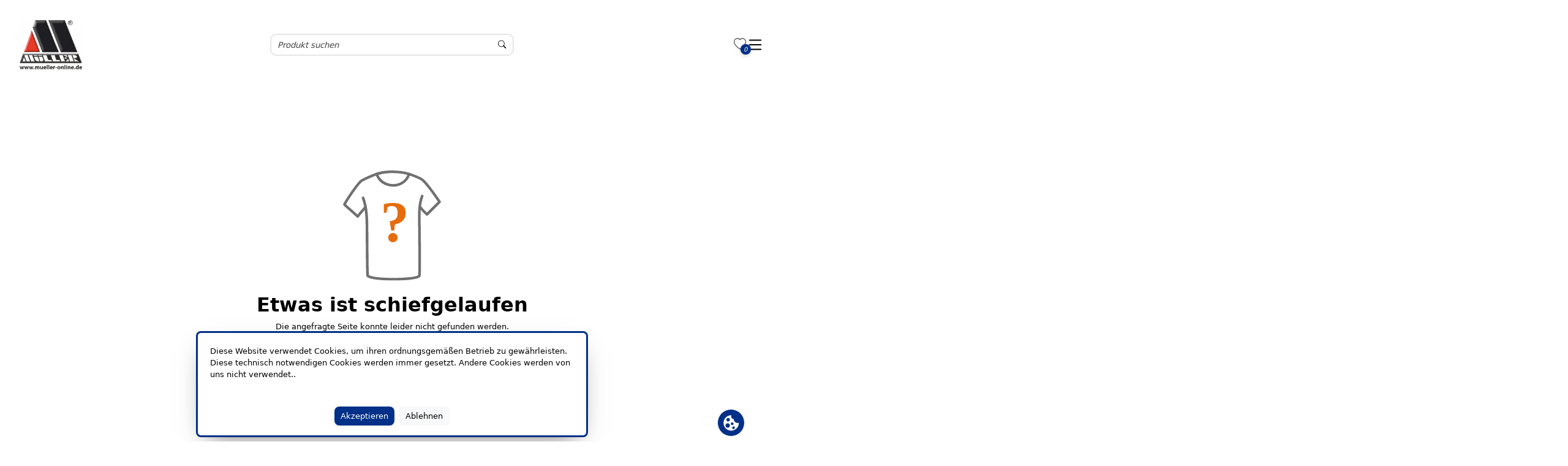

--- FILE ---
content_type: text/javascript; charset=utf-8
request_url: https://shop2.mueller-online.de/chunk-BBTNRFRE.js
body_size: 773
content:
import{g as r,ka as i}from"./chunk-NH5KNVTM.js";var a=class{constructor(t,n,e){this.type=t,this.content=n,this.closable=e}};var l=(()=>{let t=class t{constructor(){this._messageStore=[],this._messages=new r(this._messageStore),this.messages$=this._messages.asObservable()}add(e,s){this._messageStore.push(e),this._messages.next(this._messageStore),s>0&&(this.timeoutListener=setTimeout(()=>{this.remove(e)},s))}remove(e){this._messageStore=this._messageStore.filter(s=>!(s.type===e.type&&s.content===e.content&&s.closable===e.closable)),this._messages.next(this._messageStore)}ngOnDestroy(){clearTimeout(this.timeoutListener)}};t.\u0275fac=function(s){return new(s||t)},t.\u0275prov=i({token:t,factory:t.\u0275fac,providedIn:"root"});let o=t;return o})();export{a,l as b};


--- FILE ---
content_type: text/javascript; charset=utf-8
request_url: https://shop2.mueller-online.de/main-RGQDQFES.js
body_size: 225597
content:
import{a as ts}from"./chunk-4PIK6K6V.js";import{a as V,b as it,c as si,d as jt,e as Wo,f as ze,g as ai,h as zt,i as Kt,j as an,k as Ci,l as Ot,m as qo,n as es}from"./chunk-BKDT6GC3.js";import{a as nn}from"./chunk-WWY3DODM.js";import{a as Po,b as ko,c as Zo}from"./chunk-6TUJLFK3.js";import"./chunk-BBTNRFRE.js";import"./chunk-H4Y5LFDS.js";import{a as mt}from"./chunk-YJEPAN46.js";import{a as Vo,b as $o,c as jo,d as zo}from"./chunk-LLJVGLVW.js";import{a as Ao,c as qe,d as Ko,e as Qe,f as dt,g as Qo,h as Xo}from"./chunk-26AWX6VE.js";import{a as Jo}from"./chunk-VZU3QZO5.js";import{i as Yo}from"./chunk-M6W65HBZ.js";import"./chunk-M64LCAWX.js";import{a as on,b as sn}from"./chunk-QCWGNPVB.js";import"./chunk-266YKJGL.js";import{a as ln}from"./chunk-AJGDYVWC.js";import"./chunk-IFN7XG4T.js";import{b as tn,c as Ye}from"./chunk-KVZTRK6U.js";import{a as oi}from"./chunk-M3P6SI5N.js";import{a as Go,b as rn}from"./chunk-R6W4O4IP.js";import{C as Xi,D as Bo,F as Ho,H as Zi,I as Uo,T as en,a as ue,aa as ni,c as Do,ca as $t,d as ut,da as ri,e as xo,ea as he,f as ii,g as xe,h as kt,i as Y,j as Ae,k as Ct,l as Ro,o as No,y as Fo,z as Lo}from"./chunk-NCMAFTUG.js";import{A as X,B as K,a as mo,b as po,c as ho,e as $n,f as yt,g as fo,h as go,i as _o,j as vo,k as So,l as yo,m as Qi,n as Co,o as To,p as bo,q as ti,r as Vt,t as wo,u as Mo,v as ye,w as We,x as Eo,y as Oo,z as Ve}from"./chunk-DSGZNJBN.js";import"./chunk-KKZ5LAGO.js";import{d as Io}from"./chunk-SESXFOKU.js";import{Ba as ie,Ca as yi,Na as uo,U as so,da as ao,fa as lo,i as tt,ya as co}from"./chunk-IZ5UA2WA.js";import"./chunk-CSRMBNL7.js";import{$c as St,Aa as pe,Ab as F,Ac as p,B as Br,Bb as Ki,Bc as Zr,C as Hr,Cb as Qr,Cc as Un,D as At,Db as Xr,Dc as eo,E as Ne,Ea as Wr,Eb as lt,Ec as se,Fc as ee,Fd as oo,Ga as vt,Gc as te,I as Hi,Jb as fe,K as Ur,Kb as Gi,Kc as Ee,La as Je,Lc as to,M as et,Mb as Xt,Mc as Le,Nc as Zt,Oa as Qt,Oc as D,Pc as z,Qb as Ji,Qc as Be,R as ke,Rc as Ut,S as Ui,Sb as _i,Ta as de,Tc as Wi,Ua as Hn,Uc as Yi,V as Vr,Vc as qi,W as $r,Wb as Te,Wc as He,Xb as w,Yc as io,Zb as M,_ as Vi,_b as _e,ac as ve,ad as ei,ba as gi,bc as Se,c as Fi,cc as I,dc as f,ea as jr,ec as g,ed as C,f as Lt,fc as x,fd as T,g as xr,gc as j,gd as Vn,ha as R,hc as J,ia as zr,ib as Ht,ic as Oe,jb as Pt,k as Li,ka as oe,la as $i,lb as Fe,ld as no,m as Rr,mb as ji,mc as vi,na as Ge,nb as d,nc as Si,oa as $,oc as L,pa as N,pc as ct,qa as Kr,qd as Ue,r as Bi,ra as Bn,rb as zi,s as Bt,sb as Yr,t as Nr,tb as u,v as Fr,va as v,vb as qr,vd as ro,wa as S,xa as It,ya as Gr,yc as k,z as Lr,za as Jr,zc as De}from"./chunk-NH5KNVTM.js";import{a as Ze,b as fi,c as Ln,e as Tl,g as bl,i as Pe}from"./chunk-ODN5LVDJ.js";var Qa=Tl((N0,qa)=>{var me=qa.exports={},ft,gt;function kr(){throw new Error("setTimeout has not been defined")}function Or(){throw new Error("clearTimeout has not been defined")}(function(){try{typeof setTimeout=="function"?ft=setTimeout:ft=kr}catch{ft=kr}try{typeof clearTimeout=="function"?gt=clearTimeout:gt=Or}catch{gt=Or}})();function Ja(r){if(ft===setTimeout)return setTimeout(r,0);if((ft===kr||!ft)&&setTimeout)return ft=setTimeout,setTimeout(r,0);try{return ft(r,0)}catch{try{return ft.call(null,r,0)}catch{return ft.call(this,r,0)}}}function Bd(r){if(gt===clearTimeout)return clearTimeout(r);if((gt===Or||!gt)&&clearTimeout)return gt=clearTimeout,clearTimeout(r);try{return gt(r)}catch{try{return gt.call(null,r)}catch{return gt.call(this,r)}}}var bt=[],hi=!1,qt,Nn=-1;function Hd(){!hi||!qt||(hi=!1,qt.length?bt=qt.concat(bt):Nn=-1,bt.length&&Wa())}function Wa(){if(!hi){var r=Ja(Hd);hi=!0;for(var e=bt.length;e;){for(qt=bt,bt=[];++Nn<e;)qt&&qt[Nn].run();Nn=-1,e=bt.length}qt=null,hi=!1,Bd(r)}}me.nextTick=function(r){var e=new Array(arguments.length-1);if(arguments.length>1)for(var t=1;t<arguments.length;t++)e[t-1]=arguments[t];bt.push(new Ya(r,e)),bt.length===1&&!hi&&Ja(Wa)};function Ya(r,e){this.fun=r,this.array=e}Ya.prototype.run=function(){this.fun.apply(null,this.array)};me.title="browser";me.browser=!0;me.env={};me.argv=[];me.version="";me.versions={};function wt(){}me.on=wt;me.addListener=wt;me.once=wt;me.off=wt;me.removeListener=wt;me.removeAllListeners=wt;me.emit=wt;me.prependListener=wt;me.prependOnceListener=wt;me.listeners=function(r){return[]};me.binding=function(r){throw new Error("process.binding is not supported")};me.cwd=function(){return"/"};me.chdir=function(r){throw new Error("process.chdir is not supported")};me.umask=function(){return 0}});var is=(()=>{let e=class e{constructor(i,n){this.filterService=i,this.searchService=n,this.allArticlesFilter=!1,this.isBrand=!1}ngOnInit(){this.setFilter(),this.isBrand&&(this.queryParams=this.createBrandQueryParams(this.menuItemTitle))}ngOnChanges(i){i.menuCategory&&(this.menuCategory=i.menuCategory.currentValue),i.menuItem&&(this.menuItem=i.menuItem.currentValue),i.menuItemId&&(this.menuItemId=i.menuItemId.currentValue),i.menuCategoryId&&(this.menuCategoryId=i.menuCategoryId.currentValue),i.menuCategoryTitle&&(this.menuCategoryTitle=i.menuCategoryTitle.currentValue),i.allArticlesFilter&&(this.allArticlesFilter=i.allArticlesFilter.currentValue),this.setFilter(),i.queryParams||(this.queryParams={filter:this.menuItemFilter,colors:null,sizes:null,term:null,sortBy:null,sortByOrder:null}),i.queryParamsHandling||(this.queryParamsHandling="merge")}setFilter(){this.allArticlesFilter?this.menuItemFilter=this.filterService.encodeFilter(this.filterService.createMenuCategoryFilter(this.menuCategory)):this.menuItemFilter=this.filterService.encodeFilter(this.filterService.createMenuItemFilter(this.menuCategory,this.menuItem))}onSelect(){this.menuItem&&(this.filterService.selectedSearchFilters=this.filterService.createMenuItemFilter(this.menuCategory,this.menuItem),this.filterService.selectedSearchFiltersSubject.next(this.filterService.createMenuItemFilter(this.menuCategory,this.menuItem)),this.filterService.selectedSearchFiltersWithTitle=this.filterService.createMenuItemFilterWithTitle(this.menuCategory,this.menuItem),this.filterService.selectedSearchFiltersWithTitleSubject.next(this.filterService.createMenuItemFilterWithTitle(this.menuCategory,this.menuItem))),this.filterService.filtersChanged=!0,this.searchService.sendData("")}createBrandQueryParams(i){let n=this.filterService.getBrandLink(i,!0);return{filter:this.filterService.encodeFilter(n)}}};e.\u0275fac=function(n){return new(n||e)(u(Ye),u(tn))},e.\u0275cmp=F({type:e,selectors:[["tng-menu-item"]],inputs:{allArticlesFilter:"allArticlesFilter",isBrand:"isBrand",isDesktop:"isDesktop",menuCategory:"menuCategory",menuCategoryId:"menuCategoryId",menuCategoryTitle:"menuCategoryTitle",menuItem:"menuItem",menuItemId:"menuItemId",menuItemTitle:"menuItemTitle",queryParams:"queryParams",queryParamsHandling:"queryParamsHandling"},features:[Je],decls:5,vars:9,consts:[[1,"menu-title","d-inline-block","w-100"],["routerLink","search",1,"p-2","d-inline-block","w-100",3,"click","queryParams","queryParamsHandling"]],template:function(n,o){n&1&&(f(0,"div",0)(1,"a",1),k("click",function(){return o.onSelect()}),D(2),C(3,"translate"),C(4,"translate"),g()()),n&2&&(Le("isDesktop",o.isDesktop===!0),d(),I("queryParams",o.queryParams)("queryParamsHandling",o.queryParamsHandling),d(),z(o.allArticlesFilter?T(3,5,"all articles"):T(4,7,o.menuItemTitle)))},dependencies:[We,K,X],styles:['.menu-title.isDesktop[_ngcontent-%COMP%]{border-radius:var(--round) var(--round) 0 0}.menu-title.isDesktop[_ngcontent-%COMP%]   a[_ngcontent-%COMP%]{position:relative;text-decoration:none}.menu-title.isDesktop[_ngcontent-%COMP%]   a[_ngcontent-%COMP%]:after{content:"";position:absolute;left:0;bottom:0;width:100%;height:1px;background-color:currentColor;transform:scaleX(0);transform-origin:center;transition:none}.menu-title.isDesktop[_ngcontent-%COMP%]:hover{background-color:rgba(var(--white),.15)}.menu-title.isDesktop[_ngcontent-%COMP%]:hover   a[_ngcontent-%COMP%]:after{transform:scaleX(1);transition:transform .3s ease-in-out}.menu-title[_ngcontent-%COMP%]:not(.isDesktop){border-radius:var(--round)}@media screen and (min-width: 1300px){.menu-title[_ngcontent-%COMP%]   a[_ngcontent-%COMP%]{color:var(--accent-primary)!important}}@media screen and (max-width: 1300px){.menu-title[_ngcontent-%COMP%]{display:flex!important;justify-content:center;align-items:center;height:100%;background-color:rgb(var(--snow));font-size:var(--fs-l)}.menu-title[_ngcontent-%COMP%]   a[_ngcontent-%COMP%]{color:rgba(var(--black));text-align:center}.menu-title[_ngcontent-%COMP%]:hover{background-color:var(--primary)}.menu-title[_ngcontent-%COMP%]:hover   a[_ngcontent-%COMP%]{color:var(--accent-primary)!important}}']});let r=e;return r})();var El=["menuCategoryButton"],Al=["subMenu"];function Il(r,e){if(r&1&&x(0,"tng-menu-item",7),r&2){let t=e.$implicit,i=p(2).$implicit;I("menuCategory",i)("menuItem",t)("menuItemId",t.id)("menuItemTitle",t.title)("menuCategoryTitle",i.title)("menuCategoryId",i.id)("isDesktop",!0)}}function Pl(r,e){if(r&1){let t=L();f(0,"div",3,0),k("keyup.enter",function(){v(t);let n=p().$index,o=p(3);return S(o.toggleSubMenu(n))})("mouseleave",function(){v(t);let n=p().$index,o=p(3);return S(o.hideSubMenu(n))})("focusout",function(n){v(t);let o=p().$index,s=p(3);return S(s.onFocusOut(n,o))}),f(2,"div",4),D(3),g(),f(4,"div",5)(5,"div",6,1),k("focusout",function(n){v(t);let o=p().$index,s=p(3);return S(s.onFocusOut(n,o))}),ve(7,Il,1,7,"tng-menu-item",7,_e),x(9,"tng-menu-item",8),g()()()}if(r&2){let t=p().$implicit;d(3),z(t.title),d(4),Se(t.items),d(2),I("allArticlesFilter",!0)("menuCategory",t)("menuItemTitle",t.title)("isDesktop",!0)}}function kl(r,e){if(r&1&&w(0,Pl,10,5,"div",2),r&2){let t=e.$implicit;M(t.id!==""?0:-1)}}function Ol(r,e){if(r&1&&x(0,"tng-menu-item",10),r&2){let t=e.$implicit;I("menuItemId",t.id)("menuItemTitle",t.title)("isDesktop",!0)("isBrand",!0)}}function Dl(r,e){if(r&1){let t=L();f(0,"div",3),k("keyup.enter",function(){v(t);let n=p(3);return S(n.toggleSubMenu(n.brandMenuIndex))})("mouseleave",function(){v(t);let n=p(3);return S(n.hideSubMenu(n.brandMenuIndex))})("focusout",function(n){v(t);let o=p(3);return S(o.onFocusOut(n,o.brandMenuIndex))}),f(1,"div",4),D(2),C(3,"translate"),g(),f(4,"div",5)(5,"div",9,1),k("focusout",function(n){v(t);let o=p(3);return S(o.onFocusOut(n,o.brandMenuIndex))}),ve(7,Ol,1,4,"tng-menu-item",10,_e),g()()()}if(r&2){let t=p(3);d(2),z(T(3,1,"brands")),d(5),Se(t.brandFilters.values)}}function xl(r,e){if(r&1&&(ve(0,kl,1,1,null,null,_e),w(2,Dl,9,3,"div",2)),r&2){let t=p(2);Se(t.menu),d(2),M((t.showBrandMenu||typeof t.showBrandMenu!="boolean")&&t.brandFilters&&t.isProCatalog?2:-1)}}function Rl(r,e){if(r&1&&x(0,"tng-menu-item",7),r&2){let t=e.$implicit,i=p().$implicit;I("menuCategory",i)("menuItem",t)("menuItemId",t.id)("menuItemTitle",t.title)("menuCategoryTitle",i.title)("menuCategoryId",i.id)("isDesktop",!1)}}function Nl(r,e){if(r&1&&(f(0,"div",11)(1,"mat-expansion-panel",12)(2,"mat-expansion-panel-header",13)(3,"mat-panel-title",14)(4,"h3"),D(5),g()()(),f(6,"div",15),ve(7,Rl,1,7,"tng-menu-item",7,_e),x(9,"tng-menu-item",8),g()()()),r&2){let t=e.$implicit;d(5),z(t.title),d(2),Se(t.items),d(2),I("allArticlesFilter",!0)("menuCategory",t)("menuItemTitle",t.title)("isDesktop",!1)}}function Fl(r,e){if(r&1&&x(0,"tng-menu-item",10),r&2){let t=e.$implicit;I("menuItemId",t.id)("menuItemTitle",t.title)("isDesktop",!1)("isBrand",!0)}}function Ll(r,e){if(r&1&&(f(0,"div",11)(1,"mat-expansion-panel",12)(2,"mat-expansion-panel-header",13)(3,"mat-panel-title",14)(4,"h3"),D(5),C(6,"translate"),g()()(),f(7,"div",15),ve(8,Fl,1,4,"tng-menu-item",10,_e),g()()()),r&2){let t=p(3);d(5),z(T(6,1,"brands")),d(3),Se(t.brandFilters.values)}}function Bl(r,e){if(r&1&&(f(0,"mat-accordion"),ve(1,Nl,10,5,"div",11,_e),w(3,Ll,10,3,"div",11),g()),r&2){let t=p(2);d(),Se(t.menu),d(2),M((t.showBrandMenu||typeof t.showBrandMenu!="boolean")&&t.brandFilters&&t.isProCatalog?3:-1)}}function Hl(r,e){if(r&1&&(f(0,"nav")(1,"div"),w(2,xl,3,1),w(3,Bl,4,1,"mat-accordion"),g()()),r&2){let t=p();d(2),M(t.isMobileMenu?-1:2),d(),M(t.isMobileMenu?3:-1)}}var ns=(()=>{let e=class e{constructor(i,n,o,s){this.filterService=i,this.windowService=n,this.document=o,this.configService=s,this.selectMenuItem=new fe,this.menuIsOpened=new fe,this.brandMenuIndex=0,this.showBrandMenu=!1,this.subscriptions=[],Xt(()=>{this.isMobileMenu=window.innerWidth<=1300})}ngOnInit(){this.showBrandMenu=this.configService.CONFIGS.showBrandMenu}ngAfterViewInit(){let i=this.windowService.innerWidth$.pipe(Ne(n=>n>0)).subscribe({next:n=>{this.innerWidth=n,this.setInnerWidth(n)}});this.subscriptions.push(i),this.subMenus.changes.pipe(Ne(n=>n!==void 0),Ui()).subscribe({next:n=>{this.setInnerWidth(this.innerWidth)}}),this.filterService.baseFilters$.pipe(Ne(n=>n.length>0)).subscribe({next:n=>{this.brandFilters=n.find(o=>o.title==="brand")}})}ngOnChanges(i){i.menu&&i.menu.currentValue!==void 0&&(this.menu=i.menu.currentValue,this.brandMenuIndex===0&&(this.brandMenuIndex=this.menu.length))}ngOnDestroy(){clearTimeout(this.timeoutListener),this.subscriptions.forEach(i=>{i.unsubscribe()})}closeAllMenus(){for(let i=0;i<this.menuStates.length;i++)this.menuStates[i]=!1}toggleSubMenu(i){let n=this.subMenus.find((o,s)=>s===i);n&&(n.nativeElement.classList.contains("d-grid")?n.nativeElement.classList.remove("d-grid"):n.nativeElement.classList.add("d-grid"))}hideSubMenu(i){let n=this.subMenus.find((o,s)=>s===i);n&&n.nativeElement.classList.remove("d-grid")}onFocusOut(i,n){let o=this.subMenus.find((s,a)=>a===n);o&&(this.timeoutListener=setTimeout(()=>{o.nativeElement.contains(this.document.activeElement)||o.nativeElement.classList.remove("d-grid")},0))}setInnerWidth(i){i>1400&&this.menuCategoryButtons.forEach((n,o)=>{let a=Math.round(n.nativeElement.getBoundingClientRect().left)/i*100,l=this.subMenus.find((c,m)=>m===o);l&&(a<25?l.nativeElement.style.left="auto":l.nativeElement.style.left="25%")})}get isProCatalog(){return this.configService.CONFIGS?.contract?this.configService.CONFIGS.contract.shopType!=="partner-catalog"&&this.configService.CONFIGS.contract.shopType!=="base-catalog":!1}onResize(i){let n=i.target.innerWidth<=1300;n!==this.isMobileMenu&&(this.isMobileMenu=n)}};e.\u0275fac=function(n){return new(n||e)(u(Ye),u(nn),u(pe),u(Y))},e.\u0275cmp=F({type:e,selectors:[["tng-header-menu"]],viewQuery:function(n,o){if(n&1&&(se(El,5),se(Al,5)),n&2){let s;ee(s=te())&&(o.menuCategoryButtons=s),ee(s=te())&&(o.subMenus=s)}},hostBindings:function(n,o){n&1&&k("resize",function(a){return o.onResize(a)},Fe)},inputs:{menu:"menu",menuStates:"menuStates"},outputs:{selectMenuItem:"selectMenuItem",menuIsOpened:"menuIsOpened"},features:[Je],decls:1,vars:1,consts:[["menuCategoryButton",""],["subMenu",""],["tabindex","0","role","button",1,"menu-category","d-inline-block"],["tabindex","0","role","button",1,"menu-category","d-inline-block",3,"keyup.enter","mouseleave","focusout"],[1,"menu-category-title","p-3","fw-semibold","pe-none"],[1,"fw-normal"],[1,"sub-menu","p-2",3,"focusout"],[3,"menuCategory","menuItem","menuItemId","menuItemTitle","menuCategoryTitle","menuCategoryId","isDesktop"],[1,"fw-bold",3,"allArticlesFilter","menuCategory","menuItemTitle","isDesktop"],[1,"sub-menu","p-2","overflow-y-scroll",3,"focusout"],[3,"menuItemId","menuItemTitle","isDesktop","isBrand"],[1,"d-flex","justify-content-center","w-100"],["hideToggle","true",1,"mt-1","mb-1"],["tabindex","0"],[1,"justify-content-center","m-0"],[1,"wrapper"]],template:function(n,o){n&1&&w(0,Hl,4,2,"nav"),n&2&&M(o.menu?0:-1)},dependencies:[is,zo,Vo,jo,$o,K,X],styles:[".menu-category-title[_ngcontent-%COMP%]{color:rgb(var(--metal))}.menu-category[_ngcontent-%COMP%]{border-radius:var(--round);font-size:var(--fs-m)}.menu-category[_ngcontent-%COMP%]:hover   .sub-menu[_ngcontent-%COMP%]{display:grid!important}.menu-category[_ngcontent-%COMP%]:hover, .menu-category[_ngcontent-%COMP%]:focus-visible, .menu-category[_ngcontent-%COMP%]:focus-within{background-color:var(--primary)!important}.menu-category[_ngcontent-%COMP%]:hover   .menu-category-title[_ngcontent-%COMP%], .menu-category[_ngcontent-%COMP%]:focus-visible   .menu-category-title[_ngcontent-%COMP%], .menu-category[_ngcontent-%COMP%]:focus-within   .menu-category-title[_ngcontent-%COMP%]{color:var(--accent-primary)!important}.sub-menu[_ngcontent-%COMP%]{margin-top:-1rem;display:none;position:absolute;grid-template-columns:repeat(3,minmax(auto,1fr));height:inherit;text-align:left;width:50%;color:var(--accent-primary);background-color:var(--primary);z-index:999;box-shadow:var(--boxs-heavy);border-radius:var(--round);transition:.25s ease-out;left:25%;max-height:75vh}.wrapper[_ngcontent-%COMP%]{display:grid!important;column-gap:20px;row-gap:20px;margin:var(--margin);margin-top:1rem}.mat-content.mat-content-hide-toggle[_ngcontent-%COMP%]{margin-right:0!important}@media screen and (max-width: 1400px){.sub-menu[_ngcontent-%COMP%]{width:75%;left:15%}}@media screen and (max-width: 786px){.mat-expansion-panel[_ngcontent-%COMP%]{width:95%!important}.wrapper[_ngcontent-%COMP%]{grid-template-columns:repeat(2,minmax(0,1fr));width:100%}}@media screen and (min-width: 786px) and (max-width: 1300px){.mat-expansion-panel[_ngcontent-%COMP%]{width:65%!important}.wrapper[_ngcontent-%COMP%]{grid-template-columns:repeat(3,minmax(0,1fr))}}"]});let r=e;return r})();var pt=["light","dark","both"];function Vl(r,e){if(r&1){let t=L();f(0,"tng-inline-dropdown-menu",1),C(1,"translate"),k("selectItemEvent",function(n){v(t);let o=p();return S(o.selectLanguage(n))}),g()}if(r&2){let t=p();I("right","auto")("opener",t.dropdownOpener)("items",t.dropdownItems),Te("aria-label",T(1,4,"registration-form.selectLanguage"))}}var rs=(()=>{let e=class e{constructor(i,n,o,s,a,l){this._userService=i,this._configService=n,this.elementRef=o,this._sizeAndColorService=s,this.platformId=a,this._priceService=l,this.selectItemEvent=new fe,this.languages=xo,this.locale=this.languages[0].shortCode,this.dropdownItems=[],this.active=!1,this.showChange=new fe,Ue(()=>{if(this._userService.currentLanguageSignal()){let c=this._userService.currentLanguageSignal();this.dropdownOpener={label:c.title,iconStyle:c.iconStyle}}})}ngOnInit(){let i=this._userService.currentLanguageSignal();this.dropdownOpener={label:i.title,iconStyle:i.iconStyle},this._configService.CONFIGS.languageConfiguration!=null?this._configService.CONFIGS.languageConfiguration.forEach(n=>{for(let o=0,s=this.languages.length;o<s;o++)if(this.languages[o].shortCode===n.id&&n.visible){this.dropdownItems.push({label:this.languages[o].title,value:this.languages[o],iconStyle:this.languages[o].iconStyle});break}}):this._configService.CONFIGS.languages!=null&&this._configService.CONFIGS.languages.forEach(n=>{for(let o=0,s=this.languages.length;o<s;o++)if(this.languages[o].shortCode===n){this.dropdownItems.push({label:this.languages[o].title,value:this.languages[o],iconStyle:this.languages[o].iconStyle});break}})}selectLanguage(i){if(this.changeState(!1),this.locale=i.shortCode,this._userService.languageChangedSignal.set(!0),this._userService.changeLanguage(i),this._sizeAndColorService.isStockCallDoneSubject.next(!1),this._sizeAndColorService.isStockCallDoneSignal.set(!1),ie(this.platformId)){let n=document.defaultView?.sessionStorage;this._priceService.priceInfoSignal.set(n.getItem("priceInfo"))}}changeState(i){this.show=i,this.showChange.emit(this.show)}onClickOutside(i){this.elementRef.nativeElement.contains(i.target)||this._userService.dropdownIsOpenSignal.set(!1)}};e.\u0275fac=function(n){return new(n||e)(u(he),u(Y),u(Qt),u(sn),u(de),u(rn))},e.\u0275cmp=F({type:e,selectors:[["tng-language-selection"]],hostBindings:function(n,o){n&1&&k("click",function(a){return o.onClickOutside(a)},ji)},inputs:{selectItemEvent:"selectItemEvent",show:"show"},outputs:{showChange:"showChange"},decls:1,vars:1,consts:[[1,"mobileSelection",3,"right","opener","items"],[1,"mobileSelection",3,"selectItemEvent","right","opener","items"]],template:function(n,o){n&1&&w(0,Vl,2,6,"tng-inline-dropdown-menu",0),n&2&&M(o.dropdownItems.length>1?0:-1)},dependencies:[Jo,K,X],encapsulation:2});let r=e;return r})();var zl=["toggleButton"],ss=(()=>{let e=class e{constructor(i,n,o,s,a){this.document=i,this.configService=n,this.colorService=o,this.cookieService=s,this.renderer=a,this.wasToggled=new fe,this.darkModeCookie="darkmode"}ngOnInit(){this.changeColor()}toggleChecked(){this.checked=!this.checked,this.switchMode()}switchMode(){this.wasToggled.emit(this.checked),this.cookieService.set(this.darkModeCookie,this.checked?"true":"false",{path:"/"}),this.activeMode=this.activeMode===pt[0]?pt[1]:pt[0],this.changeColor()}changeColor(){let i=this.configService.CONFIGS.primaryColor,n=this.configService.CONFIGS.secondaryColor,o=this.configService.CONFIGS.accentColorPrimary,s=this.configService.CONFIGS.accentColorSecondary;this.document.documentElement.style.setProperty("--primary",i),this.document.documentElement.style.setProperty("--secondary",n),this.document.documentElement.style.setProperty("--accentPrimary",o),this.document.documentElement.style.setProperty("--accentSecondary",s),this.activeMode===pt[0]&&(this.document.documentElement.setAttribute("data-theme","light"),this.document.documentElement.style.setProperty("--white","255, 255, 255")),this.activeMode===pt[1]&&(this.document.documentElement.setAttribute("data-theme","dark"),this.document.documentElement.style.setProperty("--white","31, 31, 31"))}setToggleButtonColor(i){i&&i.type==="focus"&&this.renderer.setStyle(this.toggleButton.nativeElement,"background-color","var(--primary)"),i&&i.type==="focusout"&&this.renderer.setStyle(this.toggleButton.nativeElement,"background-color","rgba(var(--platinum))")}keepToggleButtonColor(){this.renderer.setStyle(this.toggleButton.nativeElement,"background-color","rgba(var(--platinum))")}};e.\u0275fac=function(n){return new(n||e)(u(pe),u(Y),u(on),u(kt),u(Yr))},e.\u0275cmp=F({type:e,selectors:[["tng-theme-switch"]],viewQuery:function(n,o){if(n&1&&se(zl,5),n&2){let s;ee(s=te())&&(o.toggleButton=s.first)}},inputs:{checked:"checked",activeMode:"activeMode"},outputs:{wasToggled:"wasToggled"},decls:9,vars:7,consts:[["toggleButton",""],[1,"theme-switch","toggle","position-relative"],["type","checkbox","id","theme-switch-checkbox","tabindex","0",1,"theme-switch-checkbox","position-absolute","pointer-cursor","opacity-0",3,"ngModelChange","change","focus","focusout","click","keyup.enter","ngModel","checked"],["for","theme-switch-checkbox",1,"theme-switch-label"],[1,"bi","bi-moon-fill"],[1,"bi","bi-sun-fill"],[1,"toggle-button"]],template:function(n,o){if(n&1){let s=L();f(0,"div",1)(1,"input",2),C(2,"translate"),C(3,"translate"),qi("ngModelChange",function(l){return v(s),Yi(o.checked,l)||(o.checked=l),S(l)}),k("change",function(){return v(s),S(o.switchMode())})("focus",function(l){return v(s),S(o.setToggleButtonColor(l))})("focusout",function(l){return v(s),S(o.setToggleButtonColor(l))})("click",function(){return v(s),S(o.keepToggleButtonColor())})("keyup.enter",function(){return v(s),S(o.toggleChecked())}),g(),f(4,"label",3),x(5,"i",4)(6,"i",5)(7,"span",6,0),g()()}n&2&&(d(),Wi("ngModel",o.checked),I("checked",o.checked),Te("aria-label",T(2,3,"themeSwitchInfo")+" "+T(3,5,o.checked?"dark mode":"light mode")))},dependencies:[en,Fo,Xi,Zi,K,X],styles:[".theme-switch-label[_ngcontent-%COMP%]{background-color:rgba(var(--ice));width:46px;height:24px;border-radius:50px;position:relative;padding:5px;cursor:pointer;display:flex;justify-content:space-between;align-items:center}.theme-switch-label[_ngcontent-%COMP%]   .toggle-button[_ngcontent-%COMP%]{background-color:rgba(var(--platinum));width:20.5px;height:20.5px;position:absolute;top:2px;left:3px;border-radius:50%;transition:.5s ease transform,.2s ease background-color}.theme-switch-checkbox[_ngcontent-%COMP%]:checked + .theme-switch-label[_ngcontent-%COMP%]   .toggle-button[_ngcontent-%COMP%]{transform:translate(20px)}.theme-switch-checkbox[_ngcontent-%COMP%]:not(:checked) + .theme-switch-label[_ngcontent-%COMP%]   .toggle-button[_ngcontent-%COMP%]{transform:translate(0)}.theme-switch-checkbox[_ngcontent-%COMP%]:checked + .toggle-button[_ngcontent-%COMP%]{background-color:var(--secondary)}.toggle[_ngcontent-%COMP%]{width:46px;height:24px;border-radius:40px;outline:var(--border);box-shadow:var(--boxs-heavy)}.bi-sun-fill[_ngcontent-%COMP%]{color:#f39912}.bi-moon-fill[_ngcontent-%COMP%]{color:#f1c921}"]});let r=e;return r})();var Gl=()=>["/"];function Jl(r,e){if(r&1&&x(0,"img",4),r&2){let t=p(2);Le("logo-image",t.shouldApplyLogoImageClass),I("title",t.headerLogoMeta.logoTitle?t.headerLogoMeta.logoTitle:t.companyName),Te("alt",t.headerLogoMeta.logoAlt?t.headerLogoMeta.logoAlt:t.companyName)("src",t.path+t.imageSrc,Pt)}}function Wl(r,e){if(r&1&&x(0,"img",4),r&2){let t=p(2);Le("logo-image",t.shouldApplyLogoImageClass),I("title",t.companyName),Te("alt",t.companyName)("src",t.path+t.imageSrc,Pt)}}function Yl(r,e){if(r&1){let t=L();f(0,"a",2),k("click",function(){v(t);let n=p();return S(n.headerLogoClicked())}),w(1,Jl,1,5,"img",3)(2,Wl,1,5,"img",3),g()}if(r&2){let t=p();I("routerLink",t.homeUrl),d(),M(t.headerLogoMeta?1:2)}}function ql(r,e){if(r&1&&(f(0,"a",1),D(1),g()),r&2){let t=p();I("routerLink",St(2,Gl)),d(),z(t.headerLogoMeta!=null&&t.headerLogoMeta.logoAlt?t.headerLogoMeta==null?null:t.headerLogoMeta.logoAlt:t.companyName)}}var as=(()=>{let e=class e extends dt{constructor(i,n,o,s,a,l,c,m,h,b,A){super(o,s,c),this.baseUrl=i,this.configService=n,this.userService=o,this.contentService=s,this.settingsService=a,this.customRouteService=l,this.translateService=c,this.analyticsScriptService=m,this.filterService=h,this.platformId=b,this._logService=A,this.domain="headerLogoMeta",this.shouldApplyLogoImageClass=!0,Ue(()=>{if(this.userService.currentLanguageSignal()){let y=this.userService.currentLanguageSignal();this.homeUrl=this.customRouteService.getHomePage(y.shortCode),this.shopId=this.configService.CONFIGS.id,this.companyName=this.configService.CONFIGS.company?.name,this.subscribeToData()}this.path=this.baseUrl+"/img/"+this.shopId+"/headerLogo/xx/"}),ie(this.platformId)?this.isSmallScreen=window.innerWidth<=1300:this.isSmallScreen=!0}subscribeToData(){this.subscribe(i=>{i.language[i.lang]?.text.forEach(n=>this.headerLogoMeta=n)})}setMetadata(){(!this.headerLogoMeta||Object.keys(this.headerLogoMeta).length===0)&&this.subscribeToData()}headerLogoClicked(){this.filterService.filtersChanged=!0,this.analyticsScriptService.processCookies()}onResize(i){let n=i.target.innerWidth<=1300;n!==this.isSmallScreen&&(this.isSmallScreen=n,this.setMetadata())}};e.\u0275fac=function(n){return new(n||e)(u(tt),u(Y),u(he),u(Qe),u(xe),u(ri),u(Ve),u(mt),u(Ye),u(de),u(Ae))},e.\u0275cmp=F({type:e,selectors:[["tng-header-logo"]],hostBindings:function(n,o){n&1&&k("resize",function(a){return o.onResize(a)},Fe)},inputs:{content:"content",imageSrc:"imageSrc",shouldApplyLogoImageClass:"shouldApplyLogoImageClass"},features:[lt],decls:3,vars:1,consts:[[1,"col-4","p-0",3,"routerLink"],[3,"routerLink"],[1,"col-4","p-0",3,"click","routerLink"],["loading","eager",3,"title","logo-image"],["loading","eager",3,"title"]],template:function(n,o){n&1&&(f(0,"span"),w(1,Yl,3,2,"a",0)(2,ql,2,3,"a",1),g()),n&2&&(d(),M(o.homeUrl?1:2))},dependencies:[We],styles:[".logo-image[_ngcontent-%COMP%]{max-height:6rem;transition:all .5s ease-in-out}.logo-image.small-logo[_ngcontent-%COMP%]{translate:-2em 0em;transform:scale(.7);transition:all .5s ease-in-out}"]});let r=e;return r})();var ls=(()=>{let e=class e{transform(i,n){if(!n)return i;let o=new RegExp(`(${n})`,"gi");return i.replace(o,'<span class="fw-bold">$1</span>')}};e.\u0275fac=function(n){return new(n||e)},e.\u0275pipe=Xr({name:"bold",type:e,pure:!0});let r=e;return r})();var Ql=["searchContainer"],Xl=["searchInput"],Zl=()=>({standalone:!0});function ec(r,e){if(r&1){let t=L();f(0,"i",12),k("click",function(){v(t);let n=p();return S(n.clear(!0,!1))})("keydown.enter",function(){v(t);let n=p();return S(n.clear(!0,!1))}),g()}r&2&&I("tabindex",0)}function tc(r,e){if(r&1&&(f(0,"span",17),x(1,"img",19),g()),r&2){let t=p().$implicit;d(),I("ngSrc",io("/img/",t.catalogNumber,"/",t.images[0]))("alt",He(t.title))}}function ic(r,e){if(r&1){let t=L();f(0,"div",16),w(1,tc,2,5,"span",17),f(2,"p",18),C(3,"bold"),k("click",function(){let n=v(t).$implicit,o=p(3);return S(o.clickSuggestionArticle(n))})("keydown.enter",function(){let n=v(t).$implicit,o=p(3);return S(o.clickSuggestionArticle(n))}),g()()}if(r&2){let t=e.$implicit,i=e.$index,n=p(3),o=Ee(7);d(),M(t.images&&t.images[0]?1:-1),d(),Le("active",i===n.activeIndex)("color-primary",t.catalogNumber.toLowerCase()===o.value.toLowerCase()||t.title.toLowerCase()===o.value.toLowerCase()),I("innerHTML",Vn(3,7,(t.title||"")+" / "+(t.catalogNumber||""),o.value),Ht)("tabIndex",0)}}function nc(r,e){if(r&1&&(f(0,"p",14),D(1),C(2,"translate"),g(),f(3,"li",15),ve(4,ic,4,10,"div",16,_e),g()),r&2){let t=p(2);d(),z(T(2,1,"articles")),d(3),Se(t.searchService.articleSuggestionsSignal())}}function rc(r,e){if(r&1){let t=L();f(0,"p",21),C(1,"bold"),k("click",function(){let n=v(t).$implicit,o=p(2).$implicit,s=p(3);return S(s.clickSuggestionFilter(o.title,n))})("keydown.enter",function(){let n=v(t).$implicit,o=p(2).$implicit,s=p(3);return S(s.clickSuggestionFilter(o.title,n))}),g()}if(r&2){let t=e.$implicit,i=p(5),n=Ee(7);Le("active",i.searchService.articleSuggestionsSignal().length+t.index===i.activeIndex)("color-primary",t.title.toLowerCase()===n.value.toLowerCase()),I("innerHTML",Vn(1,6,t.title,n.value)+" ("+t.count+")",Ht)("tabIndex",0)}}function oc(r,e){if(r&1&&(f(0,"p",14),D(1),C(2,"translate"),g(),f(3,"li",15),ve(4,rc,2,9,"p",20,_e),g()),r&2){let t=p().$implicit;d(),z(T(2,1,"attributes."+t.title)),d(3),Se(t.values)}}function sc(r,e){if(r&1&&w(0,oc,6,3),r&2){let t=e.$implicit;M(t.values.length?0:-1)}}function ac(r,e){if(r&1&&ve(0,sc,1,1,null,null,_e),r&2){let t=p(2);Se(t.searchService.filterSuggestionsSignal())}}function lc(r,e){if(r&1&&(f(0,"div",11)(1,"div",2)(2,"ul",13),w(3,nc,6,3),w(4,ac,2,0),g()()()),r&2){let t=p();d(3),M(t.searchService.articleSuggestionsSignal()&&t.searchService.articleSuggestionsSignal().length?3:-1),d(),M(t.searchService.filterSuggestionsSignal()&&t.searchService.filterSuggestionsSignal().length?4:-1)}}var us=(()=>{let e=class e{get suggestionsVisible(){return this._suggestionsVisible}set suggestionsVisible(i){this._suggestionsVisible=i,this.suggestionsVisibleOutput.emit(this._suggestionsVisible)}constructor(i,n,o,s,a,l,c,m){this.baseUrl=i,this.document=n,this.router=o,this.searchService=s,this.userService=a,this._logService=l,this.filterService=c,this.navigationService=m,this.searchTerm=new fe,this.suggestionsVisibleOutput=new fe,this.width="70%",this.left="30%",this.inputValue="",this.sharedVisibility=!1,this.active=!1,this.activeIndex=-1,this.allSuggestionElements=[],this.articleSuggestionElements=[],this.autoCompleteSearching=!1,this.autoCompleteUpdateResult=!1,this.autoCompleteTerm="",this.filterSuggestionElements=[],this.searchSubmitted=!1,this.minimumCharacters=2,this.allSuggestions={articleSuggestions:[],filterSuggestions:[]},this._suggestionsVisible=!1,this.articleMatch=[],this.articleSuggestions=[],this.autoCompleteSubject=new Lt,this.filterMatch=[],this.filterSuggestions=[],this.manualTriggerSubject=new Lt,this.subscriptions=[],Ue(()=>{this.userService.currentLanguageSignal()&&(this.language=this.userService.currentLanguageSignal())})}ngOnInit(){this.subscriptions.push(this.router.events.subscribe(n=>{n instanceof ti&&(n.url.includes("search")||this.clear(!1,!1)),n instanceof Vt&&(this.emitInput(this.inputValue),this.inputValue=this.router.parseUrl(this.router.url).queryParams.term)}));let i=Hr(this.autoCompleteSubject.pipe(Ur(350)),this.manualTriggerSubject).subscribe(n=>{this.autoCompleteTerm=n,this.updateAutoComplete()});this.subscriptions.push(i),this.activeIndex=-1}ngOnChanges(i){i.sharedVisibility&&i.sharedVisibility.currentValue!==i.sharedVisibility.previousValue&&(this._suggestionsVisible=i.sharedVisibility.currentValue)}onChange(i){i.length<this.minimumCharacters&&(this.autoCompleteSearching=!1,this.clear(!1,!1)),this.emitInput(i),this.autoComplete(i)}onKeyDown(i){if(this.pressedKey=i?.key,this.getSuggestionElements(),i.key==="ArrowDown"&&(i.preventDefault(),this.activeIndex=(this.activeIndex+1)%this.allSuggestionElements.length),i.key==="ArrowUp"&&(i.preventDefault(),this.activeIndex===0?this.activeIndex=-1:this.activeIndex=(this.activeIndex-1+this.allSuggestionElements.length)%this.allSuggestionElements.length),i.key==="Enter"&&this.activeIndex===-1&&(this.findPerfectMatch(),this.filterMatch.length===1?this.clickSuggestionFilter(this.filterMatch[0].title,this.filterMatch[0].values[0]).then():this.articleMatch.length===1?this.clickSuggestionArticle(this.articleMatch[0]).then():this.onSubmit(this.inputValue).then()),i.key==="Enter"&&this.activeIndex>-1){let n=this.getSuggestionByIndex(this.activeIndex);n.type===0&&this.clickSuggestionArticle(n.value).then(),n.type===1&&this.clickSuggestionFilter(n.value.title,n.value.values[0]).then()}}getSuggestionElements(){let i=document.getElementsByClassName("article-suggestion");this.articleSuggestionElements=Array.from(i).filter(o=>{let s=o,a=window.getComputedStyle(s);return a.display!=="none"&&a.visibility!=="hidden"&&a.opacity!=="0"&&s.offsetParent!==null});let n=document.getElementsByClassName("filter-suggestion");this.filterSuggestionElements=Array.from(n).filter(o=>{let s=o,a=window.getComputedStyle(s);return a.display!=="none"&&a.visibility!=="hidden"&&a.opacity!=="0"&&s.offsetParent!==null}),this.allSuggestionElements=this.articleSuggestionElements.concat(this.filterSuggestionElements)}emitInput(i){this.searchTerm.emit(i)}clear(i,n){this.manualTriggerSubject.next(this.autoCompleteTerm),this.autoCompleteUpdateResult=!1,this.inputValue="",this.autoCompleteTerm="",this.hideSuggestions(),this.updateAutoComplete(),this.emitInput(this.inputValue),this.activeIndex=-1,n||this.emptySuggestionsSignal(),i&&this.setFocused()}setFocused(){this.searchInput.nativeElement.focus()}onSubmit(i){return Pe(this,null,function*(){this.searchSubmitted=!0,this.searchService.searchSubmittedSignal.set(!0),this.filterService.filtersChanged=!0;let n=this.router.parseUrl("/search");n.queryParams=i&&i.length?{term:i,sortBy:null,sortByOrder:null,colors:null,sizes:null}:{},yield this.router.navigateByUrl(n),this.clear(!1,!0),this.document&&this.navigationService.scrollToTop()})}autoComplete(i){if(this.pressedKey==="Enter"||i.length<=this.minimumCharacters&&this.pressedKey==="Backspace"){this.emptySuggestionsSignal();return}this.searchSubmitted=!1,i.length>=this.minimumCharacters?this.autoCompleteTerm!==i&&this.autoCompleteSubject.next(i):this.emptySuggestionsSignal()}updateAutoComplete(){if(this.autoCompleteSearching=!0,this.autoCompleteTerm&&this.autoCompleteTerm!==""){this.showSuggestions(),this.prepareFilterSuggestions();let i={autoComplete:!0,queryString:this.autoCompleteTerm,filters:[]},n=this.searchService.search(i,this.language).pipe(ke(()=>{this.autoCompleteSearching=!1,this.autoCompleteUpdateResult&&(this.updateAutoComplete(),this.autoCompleteUpdateResult=!1)})).subscribe({next:o=>{let s=o,a,l=this.prepareArticleSuggestions(s);l.length?a=l:a=s.data.articles,this.articleSuggestions=a.slice(0,this.searchService.filterSuggestionsSignal().length?4:6),this.allSuggestions.articleSuggestions=this.articleSuggestions,this.searchService.articleSuggestionsSignal.set(this.articleSuggestions)},error:o=>{this._logService.error(`Searching failed with error: ${JSON.stringify(o)}`),this.clear(!1,!1)}});this.subscriptions.push(n)}}prepareArticleSuggestions(i){let n=[],o=this.searchInput.nativeElement.value;return i.data.articles.forEach(s=>{(s.title.toLowerCase().includes(o.toLowerCase())||s.id.toLowerCase().includes(o.toLowerCase())||s.catalogNumber.toLowerCase().includes(o.toLowerCase()))&&n.push(s)}),n}prepareFilterSuggestions(){let i=this.searchInput.nativeElement.value,n=[],o=structuredClone(this.filterService.baseFilters);if(o.length){let s=0;o.forEach(a=>{let l=[];a.values.forEach(c=>{c.title.toLowerCase().includes(i.toLowerCase())&&l.push(c)}),a.values=l,a.values.length!==0&&(a.values=a.values.slice(0,3).sort((c,m)=>m.count-c.count),n.push(a)),a.values.forEach(c=>{c.index=s++})})}this.filterSuggestions=n,this.allSuggestions.filterSuggestions=n,this.searchService.filterSuggestionsSignal.set(n)}hideSuggestions(){this.suggestionsVisible=!1,this.suggestionsVisibleOutput.emit(this.suggestionsVisible),this.activeIndex=-1}showSuggestions(){this.inputValue&&this.inputValue!==""&&(this.suggestionsVisible=!0,this.suggestionsVisibleOutput.emit(this.suggestionsVisible))}clickSuggestionArticle(i){return Pe(this,null,function*(){this.manualTriggerSubject.next(this.autoCompleteTerm),yield this.router.navigateByUrl("/detail/"+i.id),this.clear(!1,!1)})}clickSuggestionFilter(i,n){return Pe(this,null,function*(){this.manualTriggerSubject.next(this.autoCompleteTerm),n.selected=!0;let o=[{title:i,values:[n]}];this.clear(!1,!1),yield this.router.navigate(["/search"],{queryParams:{filter:this.filterService.encodeFilter(o)}})})}emptySuggestionsSignal(){this.searchService.suggestionsSignal.set({articles:[],filters:[]})}getSuggestionByIndex(i){let n=this.allSuggestions.articleSuggestions.length;if(i<n)return{type:0,value:this.allSuggestions.articleSuggestions[i]};let o=i-n;for(let s of this.allSuggestions.filterSuggestions)for(let a of s.values)if(a.index===o)return{type:1,value:{title:s.title,values:[a]}};return null}findPerfectMatch(){this.articleSuggestions.length?this.articleMatch=this.articleSuggestions.filter(i=>{if(this.autoCompleteTerm.toLowerCase()===i.title.toLowerCase()||this.autoCompleteTerm.toLowerCase()===i.catalogNumber.toLowerCase())return i}):this.articleMatch=[],this.filterSuggestions.length?this.filterMatch=this.filterSuggestions.map(i=>{let n=i.values.find(o=>o.title.toLowerCase()===this.autoCompleteTerm.toLowerCase());return n?fi(Ze({},i),{values:[n]}):null}).filter(Boolean):this.filterMatch=[]}ngOnDestroy(){this.subscriptions.forEach(i=>i.unsubscribe())}onGlobalClick(i){this.searchContainer.nativeElement.contains(i.target)||i.target.closest(".pointer-cursor")||this.active&&!this.searchContainer.nativeElement.contains(i.target)&&this.suggestionsVisible&&this.hideSuggestions()}};e.\u0275fac=function(n){return new(n||e)(u(tt),u(pe),u(ye),u(tn),u(he),u(Ae),u(Ye),u(oi))},e.\u0275cmp=F({type:e,selectors:[["tng-search-box"]],viewQuery:function(n,o){if(n&1&&(se(Ql,5),se(Xl,5)),n&2){let s;ee(s=te())&&(o.searchContainer=s.first),ee(s=te())&&(o.searchInput=s.first)}},hostBindings:function(n,o){n&1&&k("mousedown",function(a){return o.onGlobalClick(a)},ji)},inputs:{width:"width",left:"left",inputValue:"inputValue",result:"result",sharedSuggestions:"sharedSuggestions",sharedVisibility:"sharedVisibility",active:"active"},outputs:{searchTerm:"searchTerm",suggestionsVisibleOutput:"suggestionsVisibleOutput"},features:[Je],decls:14,vars:14,consts:[["searchContainer",""],["searchInput",""],[1,"position-relative"],[1,"search-box"],[1,"input-group"],[1,"d-flex","w-100"],[1,"position-relative","d-flex","w-100"],["id","input-group","type","search","autocomplete","off",1,"top-0","form-control","w-100",3,"ngModelChange","keydown","focus","placeholder","ngModel","ngModelOptions","tabIndex"],[1,"position-absolute","d-flex","end-0","me-2",2,"top","50%","transform","translateY(-50%)"],[1,"bi","bi-x-lg","m-2","pointer-cursor",3,"tabindex"],[1,"bi","bi-search","m-2","pointer-cursor",3,"click","matTooltip"],[1,"suggestions","col-sm-3"],[1,"bi","bi-x-lg","m-2","pointer-cursor",3,"click","keydown.enter","tabindex"],[1,"list-group"],[1,"fw-bold","m-0","p-1","ps-2","bg-primary","color-accent-primary"],[1,"list-group-item","m-0","p-0","text-truncate","pointer-cursor","border-0"],[1,"suggestion","article-suggestion","pointer-cursor","p-2","m-0","d-flex","align-items-center"],[1,"suggestion-image-container","me-3"],[1,"text-wrap","m-0",3,"click","keydown.enter","innerHTML","tabIndex"],["fill","0",1,"h-100","w-auto",3,"ngSrc","alt"],[1,"suggestion","filter-suggestion","pointer-cursor","p-2","m-0","text-wrap",3,"innerHTML","tabIndex","active","color-primary"],[1,"suggestion","filter-suggestion","pointer-cursor","p-2","m-0","text-wrap",3,"click","keydown.enter","innerHTML","tabIndex"]],template:function(n,o){if(n&1){let s=L();f(0,"div",2,0)(2,"form",3)(3,"div",4)(4,"div",5)(5,"div",6)(6,"input",7,1),C(8,"translate"),qi("ngModelChange",function(l){return v(s),Yi(o.inputValue,l)||(o.inputValue=l),S(l)}),k("ngModelChange",function(){v(s);let l=Ee(7);return S(o.onChange(l.value))})("keydown",function(l){return v(s),S(o.onKeyDown(l))})("focus",function(){return v(s),S(o.showSuggestions())}),g(),f(9,"div",8),w(10,ec,1,1,"i",9),f(11,"i",10),C(12,"translate"),k("click",function(){v(s);let l=Ee(7);return S(o.onSubmit(l.value))}),g()()()()()(),w(13,lc,5,2,"div",11),g()}if(n&2){let s=Ee(7);d(6),I("placeholder",He(T(8,9,"Search product"))),Wi("ngModel",o.inputValue),I("ngModelOptions",St(13,Zl))("tabIndex",0),d(4),M(s.value!==""?10:-1),d(),I("matTooltip",He(T(12,11,"Start search"))),d(2),M(o.suggestionsVisible?13:-1)}},dependencies:[en,Uo,Lo,Xi,Bo,Zi,Ho,Yo,K,uo,X,ls],styles:[".suggestions[_ngcontent-%COMP%]{background:rgba(var(--white));border-radius:var(--round) var(--round) var(--rounder) var(--rounder);position:absolute;width:100%;text-align:left;font-size:var(--fs-s);box-shadow:var(--boxs-medium);z-index:999;overflow:hidden}.form-control[_ngcontent-%COMP%]{border-radius:var(--rounder)!important}.preview-small[_ngcontent-%COMP%]:empty{animation:_ngcontent-%COMP%_loading 1.1s infinite linear;background:rgba(var(--snow));width:30px;min-height:40px;border-radius:var(--round);background-image:-webkit-linear-gradient(to right,#dedfe1 0%,#f2f3f5 20%,#dedfe1 40%,#dedfe1 100%);background-image:linear-gradient(to right,#dedfe1,#f2f3f5 20%,#dedfe1 40% 100%);background-repeat:no-repeat}@keyframes _ngcontent-%COMP%_loading{0%{background-position:-100px}to{background-position:200px}}.list-group-item[_ngcontent-%COMP%]{background-color:rgba(var(--white))!important;color:rgba(var(--metal))}.list-group-item[_ngcontent-%COMP%]   .suggestion[_ngcontent-%COMP%]:hover, .list-group-item[_ngcontent-%COMP%]   .suggestion[_ngcontent-%COMP%]:focus{background-color:rgba(var(--snow))!important}.search-box[_ngcontent-%COMP%]   [_ngcontent-%COMP%]::placeholder{font-style:italic}.search-box[_ngcontent-%COMP%]   .form-control[_ngcontent-%COMP%]{height:calc(2.5em + 2px);left:var(--offset);background-color:rgba(var(--almost-black));font-size:var(--fs-s);border:var(--almost-black-border);color:rgba(var(--metal))}.search-box[_ngcontent-%COMP%]   .form-control[_ngcontent-%COMP%]:is(:hover){border:var(--border-primary)}.search-box[_ngcontent-%COMP%]   .form-control[_ngcontent-%COMP%]:is(:focus){border:var(--border-secondary)}.suggestion-image-container[_ngcontent-%COMP%]{width:3rem!important;height:3rem!important;position:relative!important}.suggestion-image-container[_ngcontent-%COMP%]   img[_ngcontent-%COMP%]{justify-self:center}.active[_ngcontent-%COMP%]{outline:1px solid var(--secondary);outline-offset:2px}@media screen and (min-width: 700px){.input-group[_ngcontent-%COMP%]{min-width:30rem}}@media screen and (max-width: 1300px){.input-group[_ngcontent-%COMP%]{width:100%;left:0}}@media screen and (max-width: 700px){.input-group[_ngcontent-%COMP%]{width:100%!important;left:0!important}}"],data:{animation:[si("fadeSlideInOut",[zt(":enter",[ze({opacity:0}),jt("300ms",ze({opacity:1}))]),zt(":leave",[jt("300ms",ze({opacity:0}))])])]},changeDetection:0});let r=e;return r})();var uc=r=>["/bookmarks",r],ds=(()=>{let e=class e{constructor(i){this.bookmarkService=i,this.bookmarks=[],this.subscriptions=[]}get count(){return this.bookmarks.reduce((i,n)=>i+n.items.length,0)}ngAfterViewInit(){if(this.bookmarks=this.bookmarkService.bookmarks,!this.bookmarks||!this.bookmarks?.length){let i=this.bookmarkService.bookmarks$.pipe().subscribe(n=>{this.bookmarks=n});this.subscriptions.push(i)}}ngOnDestroy(){this.subscriptions.forEach(i=>{i.unsubscribe()})}formatBookmarkCount(i){let n=i.toString();return n.length<=2?n:n.slice(0,2)+".."}};e.\u0275fac=function(n){return new(n||e)(u($t))},e.\u0275cmp=F({type:e,selectors:[["tng-widget-saved-articles"]],decls:5,vars:8,consts:[[1,"pointer-cursor",3,"routerLink","title"],[1,"bi-heart","position-relative","fs-4"],[1,"position-absolute","flex-center","count-circle"]],template:function(n,o){n&1&&(f(0,"a",0),C(1,"translate"),f(2,"i",1)(3,"span",2),D(4),g()()()),n&2&&(I("title",He(T(1,4,"BOOKMARKS")))("routerLink",ei(6,uc,o.bookmarks[0]==null?null:o.bookmarks[0].id)),d(4),z(o.formatBookmarkCount(o.count)))},dependencies:[We,K,X],styles:[".bi-heart[_ngcontent-%COMP%]{color:rgba(var(--metal))}.count-circle[_ngcontent-%COMP%]:not(:empty){width:1.3rem;height:1.3rem;background:var(--primary)!important;color:var(--accent-primary)!important;border-radius:50%;filter:drop-shadow(0 2px 3px rgba(54,54,54,.22));top:.8rem;right:-.6rem;z-index:3;font-size:10px;text-align:center;position:absolute;display:flex;align-items:center;justify-content:center;padding:.3rem;white-space:nowrap;overflow:hidden;text-overflow:ellipsis}"]});let r=e;return r})();var dc=["dropdown"];function mc(r,e){r&1&&x(0,"i",6)(1,"i",7)}function pc(r,e){r&1&&x(0,"i",3)}function hc(r,e){if(r&1){let t=L();f(0,"button",11),k("click",function(){v(t);let n=p(3);return S(n.showDemoHint())}),D(1),C(2,"translate"),C(3,"translate"),g()}r&2&&(d(),Ut(" ",T(2,2,"login")," ",T(3,4,"demo")," "))}function fc(r,e){if(r&1){let t=L();f(0,"button",11),k("click",function(){v(t);let n=p(3);return S(n.login())}),D(1),C(2,"translate"),g()}r&2&&(d(),Be(" ",T(2,1,"login")," "))}function gc(r,e){if(r&1){let t=L();f(0,"a",12),k("click",function(){v(t);let n=p(3);return S(n.showDemoHint())})("keyup.enter",function(){v(t);let n=p(3);return S(n.showDemoHint())}),D(1),C(2,"translate"),C(3,"translate"),g()}r&2&&(d(),Ut(" ",T(2,2,"Register here")," ",T(3,4,"demo")," "))}function _c(r,e){if(r&1){let t=L();f(0,"a",12),k("click",function(){v(t);let n=p(3);return S(n.register())})("keyup.enter",function(){v(t);let n=p(3);return S(n.register())}),D(1),C(2,"translate"),g()}r&2&&(d(),Be(" ",T(2,1,"Register here")," "))}function vc(r,e){if(r&1&&(f(0,"section",5)(1,"p"),D(2),C(3,"translate"),g(),w(4,hc,4,6,"button",8)(5,fc,3,3,"button",8),f(6,"p",9),D(7),C(8,"translate"),x(9,"br"),w(10,gc,4,6,"a",10)(11,_c,3,3,"a",10),g()()),r&2){let t=p(2);d(2),z(T(3,4,"You are not logged in yet")),d(2),M(t.isDemo?4:5),d(3),z(T(8,6,"Do you not have an account yet?")),d(3),M(t.isDemo?10:11)}}function Sc(r,e){if(r&1){let t=L();f(0,"section")(1,"ul",13)(2,"p",14)(3,"span"),D(4),C(5,"translate"),g(),f(6,"b"),D(7),g()(),f(8,"li",15)(9,"a",16),D(10),C(11,"translate"),g()(),f(12,"li",17)(13,"button",18),k("click",function(){v(t);let n=p(2);return S(n.logout())}),D(14),C(15,"translate"),g()()()()}if(r&2){let t,i=p(2);d(4),Be("",T(5,4,"Signed in as"),": "),d(3),z((t=i.userService.currentUser.getValue().username)==null?null:t.split("|")[0]),d(3),z(T(11,6,"My profile")),d(4),z(T(15,8,"Logout"))}}function yc(r,e){if(r&1){let t=L();f(0,"div",2),C(1,"translate"),k("mouseover",function(){v(t);let n=Ee(5);return S(n.classList.add("show"))})("keyup.enter",function(){v(t);let n=Ee(5);return S(n.classList.add("show"))})("mouseleave",function(){v(t);let n=Ee(5);return S(n.classList.remove("show"))})("focusout",function(n){v(t);let o=p();return S(o.onFocusOut(n))}),w(2,mc,2,0)(3,pc,1,0,"i",3),f(4,"div",4,0),k("focusout",function(n){v(t);let o=p();return S(o.onFocusOut(n))}),w(6,vc,12,8,"section",5)(7,Sc,16,10,"section"),g()()}if(r&2){let t=p();Te("aria-label",T(1,3,"my account")),d(2),M(t.authService.keycloakInstance!=null&&t.authService.keycloakInstance.authenticated?2:3),d(4),M(t.authService.keycloakInstance!=null&&t.authService.keycloakInstance.authenticated?7:6)}}var hs=(()=>{let e=class e{constructor(i,n,o,s,a,l){this.authService=i,this.userService=n,this._translateService=o,this._configService=s,this.document=a,this._snackBarService=l,this.showContactForm=!1}ngOnInit(){this.showContactForm=this._configService.CONFIGS.showContactForm}login(){this.authService?.login().then(()=>{this.userService.setLoginStatus(!0),this._snackBarService.openSnackBar("success-snackbar","login successful","status")}).catch(i=>{this._snackBarService.openSnackBar("error-snackbar","login unsuccesful","alert")})}register(){this.authService.register()}logout(){this.userService.logout(),clearTimeout(this.timeoutListener)}onFocusOut(i){this.timeoutListener=setTimeout(()=>{this.dropdown.nativeElement.contains(this.document.activeElement)||this.dropdown.nativeElement.classList.remove("show")},0)}showDemoHint(){this._snackBarService.openSnackBar("custom-snackbar-info","demo_instance_hint","status")}ngOnDestroy(){clearTimeout(this.timeoutListener)}};e.\u0275fac=function(n){return new(n||e)(u(Ct),u(he),u(Ve),u(Y),u(pe),u(ni))},e.\u0275cmp=F({type:e,selectors:[["tng-profile-menu"]],viewQuery:function(n,o){if(n&1&&se(dc,5),n&2){let s;ee(s=te())&&(o.dropdown=s.first)}},inputs:{isDemo:"isDemo"},decls:1,vars:1,consts:[["dropdown",""],["tabindex","0","role","button",1,"dropdown"],["tabindex","0","role","button",1,"dropdown",3,"mouseover","keyup.enter","mouseleave","focusout"],["data-bs-toggle","dropdown","data-bs-auto-close","outside","aria-expanded","false",1,"bi","bi-person","dropdown-toggle","fs-4"],[1,"dropdown-menu","p-3",3,"focusout"],[1,"text-center"],["data-bs-toggle","dropdown","data-bs-auto-close","outside","aria-expanded","false",1,"bi","bi-person-fill","dropdown-toggle","fs-4"],[1,"bi","bi-check","text-success","absolute-bottom-end"],["type","button",1,"btn","btn-primary","mt-1","mb-3"],[1,"mb-0","small"],["tabindex","0",1,"text-dark","text-decoration-underline","fw-bold","pointer-cursor"],["type","button",1,"btn","btn-primary","mt-1","mb-3",3,"click"],["tabindex","0",1,"text-dark","text-decoration-underline","fw-bold","pointer-cursor",3,"click","keyup.enter"],[1,"list-group","list-group-flush"],[1,"mb-0"],[1,"list-group-item"],["routerLink","/profile",1,"text-reset"],[1,"list-group-item","text-center","mt-2"],["type","button",1,"btn","btn-primary","w-100",3,"click"]],template:function(n,o){n&1&&w(0,yc,8,5,"div",1),n&2&&M(o.authService.keycloakInstance?0:-1)},dependencies:[We,K,X],styles:[".dropdown-toggle[_ngcontent-%COMP%]:empty:after{display:none}.dropdown-menu[_ngcontent-%COMP%]{min-width:20rem;background-color:rgba(var(--ice))!important;color:rgba(var(--black))!important;border:var(--border)!important;border-bottom-right-radius:var(--round)!important;border-bottom-left-radius:var(--round)!important;box-shadow:none}.dropdown-menu[_ngcontent-%COMP%]   a[_ngcontent-%COMP%]{color:rgba(var(--black))!important}.dropdown-menu.show[_ngcontent-%COMP%]{inset:0 0 auto auto;transform:translate3d(0,33px,0)}.dropdown-menu[_ngcontent-%COMP%]   button[_ngcontent-%COMP%]{min-width:80%}.absolute-bottom-end[_ngcontent-%COMP%]{position:absolute;bottom:-.1rem;right:-.6rem;font-size:18px;background:rgba(var(--bs-success-rgb))!important;border-radius:50%;width:1.3rem;height:1.3rem;display:flex;align-items:center;justify-content:center}.text-success[_ngcontent-%COMP%]{--bs-text-opacity: 1;color:rgb(var(--black))!important}"]});let r=e;return r})();var Cc=["*",[["mat-toolbar-row"]]],Tc=["*","mat-toolbar-row"],bc=(()=>{class r{static \u0275fac=function(i){return new(i||r)};static \u0275dir=Qr({type:r,selectors:[["mat-toolbar-row"]],hostAttrs:[1,"mat-toolbar-row"],exportAs:["matToolbarRow"]})}return r})(),fs=(()=>{class r{_elementRef=N(Qt);_platform=N(Io);_document=N(pe);color;_toolbarRows;constructor(){}ngAfterViewInit(){this._platform.isBrowser&&(this._checkToolbarMixedModes(),this._toolbarRows.changes.subscribe(()=>this._checkToolbarMixedModes()))}_checkToolbarMixedModes(){this._toolbarRows.length}static \u0275fac=function(i){return new(i||r)};static \u0275cmp=F({type:r,selectors:[["mat-toolbar"]],contentQueries:function(i,n,o){if(i&1&&eo(o,bc,5),i&2){let s;ee(s=te())&&(n._toolbarRows=s)}},hostAttrs:[1,"mat-toolbar"],hostVars:6,hostBindings:function(i,n){i&2&&(Zt(n.color?"mat-"+n.color:""),Le("mat-toolbar-multiple-rows",n._toolbarRows.length>0)("mat-toolbar-single-row",n._toolbarRows.length===0))},inputs:{color:"color"},exportAs:["matToolbar"],ngContentSelectors:Tc,decls:2,vars:0,template:function(i,n){i&1&&(Zr(Cc),Un(0),Un(1,1))},styles:[`.mat-toolbar{background:var(--mat-toolbar-container-background-color, var(--mat-sys-surface));color:var(--mat-toolbar-container-text-color, var(--mat-sys-on-surface))}.mat-toolbar,.mat-toolbar h1,.mat-toolbar h2,.mat-toolbar h3,.mat-toolbar h4,.mat-toolbar h5,.mat-toolbar h6{font-family:var(--mat-toolbar-title-text-font, var(--mat-sys-title-large-font));font-size:var(--mat-toolbar-title-text-size, var(--mat-sys-title-large-size));line-height:var(--mat-toolbar-title-text-line-height, var(--mat-sys-title-large-line-height));font-weight:var(--mat-toolbar-title-text-weight, var(--mat-sys-title-large-weight));letter-spacing:var(--mat-toolbar-title-text-tracking, var(--mat-sys-title-large-tracking));margin:0}@media(forced-colors: active){.mat-toolbar{outline:solid 1px}}.mat-toolbar .mat-form-field-underline,.mat-toolbar .mat-form-field-ripple,.mat-toolbar .mat-focused .mat-form-field-ripple{background-color:currentColor}.mat-toolbar .mat-form-field-label,.mat-toolbar .mat-focused .mat-form-field-label,.mat-toolbar .mat-select-value,.mat-toolbar .mat-select-arrow,.mat-toolbar .mat-form-field.mat-focused .mat-select-arrow{color:inherit}.mat-toolbar .mat-input-element{caret-color:currentColor}.mat-toolbar .mat-mdc-button-base.mat-mdc-button-base.mat-unthemed{--mat-button-text-label-text-color: var(--mat-toolbar-container-text-color, var(--mat-sys-on-surface));--mat-button-outlined-label-text-color: var(--mat-toolbar-container-text-color, var(--mat-sys-on-surface))}.mat-toolbar-row,.mat-toolbar-single-row{display:flex;box-sizing:border-box;padding:0 16px;width:100%;flex-direction:row;align-items:center;white-space:nowrap;height:var(--mat-toolbar-standard-height, 64px)}@media(max-width: 599px){.mat-toolbar-row,.mat-toolbar-single-row{height:var(--mat-toolbar-mobile-height, 56px)}}.mat-toolbar-multiple-rows{display:flex;box-sizing:border-box;flex-direction:column;width:100%;min-height:var(--mat-toolbar-standard-height, 64px)}@media(max-width: 599px){.mat-toolbar-multiple-rows{min-height:var(--mat-toolbar-mobile-height, 56px)}}
`],encapsulation:2,changeDetection:0})}return r})();var _s=(()=>{let e=class e{constructor(i,n,o){this.http=i,this.settingsService=n,this._logService=o,this.tracer=ut.trace.getTracer("menu-service")}getMenu(i){let n=`${this.settingsService.getSettings().catalogServiceUrl}/v2/menu?lang=${i.isoCode}`;return ue.production||this._logService.info(`Loading Menu from path: ${n}`),this.tracer.startActiveSpan("GET MENU",o=>this.http.get(n).pipe(Hi(s=>(o.recordException(s),Li)),ke(()=>{o.end()})))}};e.\u0275fac=function(n){return new(n||e)($(yt),$(xe),$(Ae))},e.\u0275prov=oe({token:e,factory:e.\u0275fac,providedIn:"root"});let r=e;return r})();var Ss=(()=>{let e=class e{constructor(i,n,o,s,a){this.baseUrl=i,this.meta=n,this.contentService=o,this.configService=s,this.titleService=a,this.subscriptions=[],this.tracer=ut.trace.getTracer("meta-service")}updateMetadata(){let n=`${this.configService.CONFIGS.company?.name?this.configService.CONFIGS.company?.name:this.configService.CONFIGS.title} Textiles Online Catalog`;this.tracer.startActiveSpan("UPDATE METADATA",o=>{let s=this.contentService.header$.pipe(ke(()=>{o.end()})).subscribe({next:a=>{let l=a&&a.metaDescription?a.metaDescription:n;this.setDescription(l);let c=a&&a.metaKeywords?a.metaKeywords:n;this.setKeywords(c);let m=a&&a.siteTitle?a.siteTitle:this.configService.CONFIGS.company?.name?this.configService.CONFIGS.company?.name:this.configService.CONFIGS.title;this.titleService.setTitle(m),this.setTitle(m),this.setSiteName(m)},error:a=>{this.setDescription(n),this.setKeywords(n),this.titleService.setTitle(this.configService.CONFIGS.title),this.setTitle(this.configService.CONFIGS.title),this.setSiteName(this.configService.CONFIGS.title),o.recordException(a)},complete:()=>{}});this.subscriptions.push(s)}),this.meta.updateTag({property:"og:type",content:"website"})}setMetadataImage(i){let n=this.configService.CONFIGS.id;this.meta.updateTag({property:"og:image",itemprop:"image",content:`${this.baseUrl}/img/${n}/headerLogo/xx/${i?.imageSrc}`}),this.meta.updateTag({property:"og:image:secure_url",itemprop:"image",content:`${this.baseUrl}/img/${n}/headerLogo/xx/${i?.imageSrc}`})}setDescription(i){this.meta.updateTag({name:"description",content:i}),this.meta.updateTag({property:"og:description",content:i})}setKeywords(i){this.meta.updateTag({name:"keywords",content:i})}setTitle(i){this.meta.updateTag({property:"title",content:i}),this.meta.updateTag({property:"og:title",content:i})}setSiteName(i){this.meta.updateTag({property:"og:site_name",content:i})}ngOnDestroy(){this.subscriptions.forEach(i=>{i.unsubscribe()})}};e.\u0275fac=function(n){return new(n||e)($(tt),$(So),$(Qe),$(Y),$(yo))},e.\u0275prov=oe({token:e,factory:e.\u0275fac,providedIn:"root"});let r=e;return r})();var ys=(()=>{let e=class e{constructor(i,n,o){this.http=i,this.logService=n,this.settingsService=o,this.tracer=ut.trace.getTracer("header-service"),this.headerLogoLoadedSignal=vt(!1)}fetchLogo(){let i=`${this.settingsService.getSettings().configServiceUrl}/content/headerLogo/xx`;return ue.production||this.logService.info("Fetching Logo from path:"+i),this.tracer.startActiveSpan("FETCH LOGO",n=>this.http.get(i).pipe(Hi(o=>(n.recordException(o),Li)),ke(()=>{n.end()})))}};e.\u0275fac=function(n){return new(n||e)($(yt),$(Ae),$(xe))},e.\u0275prov=oe({token:e,factory:e.\u0275fac,providedIn:"root"});let r=e;return r})();var Ac=["desktop"],Ic=["mobile"],Pc=["headerSel"],kc=["headerStick"],Oc=["languageSelectionMobile"],Dc=["sidenav"],xc=["mobileHeaderMenu"],Ts=()=>["/contact"];function Rc(r,e){r&1&&x(0,"tng-language-selection")}function Nc(r,e){r&1&&(f(0,"a",10),x(1,"i",42),f(2,"span"),D(3),C(4,"translate"),g()()),r&2&&(I("routerLink",St(4,Ts)),d(3),z(T(4,2,"Contact")))}function Fc(r,e){if(r&1){let t=L();f(0,"tng-theme-switch",43),k("wasToggled",function(n){v(t);let o=p();return S(o.checked=n)}),g()}if(r&2){let t=p();I("checked",t.checked)("activeMode",t.activeMode)}}function Lc(r,e){if(r&1&&x(0,"tng-profile-menu",21),r&2){let t=p();I("isDemo",t.isDemo)}}function Bc(r,e){if(r&1&&x(0,"tng-profile-menu",21),r&2){let t=p();I("isDemo",t.isDemo)}}function Hc(r,e){if(r&1){let t=L();f(0,"tng-language-selection",44,6),k("showChange",function(n){v(t);let o=p();return S(o.changedShowLanguageMenuState(n))}),g()}if(r&2){let t=p();I("show",t.showLanguageMenu)}}function Uc(r,e){if(r&1){let t=L();f(0,"a",45),k("click",function(){v(t);let n=p();return S(n.hideMenuAndReset())}),x(1,"i",42),f(2,"span"),D(3),C(4,"translate"),g()()}r&2&&(I("routerLink",St(4,Ts)),d(3),z(T(4,2,"Contact")))}function Vc(r,e){if(r&1){let t=L();f(0,"tng-theme-switch",46),k("wasToggled",function(n){v(t);let o=p();return S(o.checked=n)}),g()}if(r&2){let t=p();I("checked",t.checked)("activeMode",t.activeMode)}}var bs=(()=>{let e=class e extends dt{constructor(i,n,o,s,a,l,c,m,h,b,A,y,O,U,q,re,ne,Z,ge){super(a,c,h),this.settingsService=i,this.document=n,this.changeDetectorRef=o,this.configService=s,this._userService=a,this.customRouteService=l,this.contentService=c,this.menuService=m,this.translateService=h,this.filterService=b,this.metaService=A,this.platformId=y,this.cookieService=O,this._logService=U,this.router=q,this._appService=re,this.headerService=ne,this._snackBarService=Z,this._breakpointService=ge,this.showLanguageMenu=!1,this.domain="header",this.subscriptions=[],this.themeSwitch=!1,this.paddingTop=vt(""),this.showCookieBanner=!0,this.checked=!0,this.menuStates=[],this.sharedValue="",this.sharedVisibility=!1,this.darkModeCookie="darkmode",this.tracer=ut.trace.getTracer("header-component"),this.loadingSignal=vt(!0),this.imageSrc="",this.isDemo=!1,this.hintBannerHeight=0,ie(this.platformId)?(this.isTabletScreen=window.innerWidth<=1300,this.isMobileScreen=window.innerWidth<=768):(this.isTabletScreen=this._breakpointService.getDeviceType()===1,this.isMobileScreen=this._breakpointService.getDeviceType()===0),Ue(()=>{if(this._userService.currentLanguageSignal()){let W=this._userService.currentLanguageSignal();this.homeUrl=this.customRouteService.getHomePage(W.shortCode),this.setContentHeader(),this.tracer.startActiveSpan("MENU SUBSCRIPTION IN HEADER",ae=>{let Re=this.menuService.getMenu(W).pipe(ke(()=>{this._logService.info("Finished loading Menu!"),ae.end()})).subscribe({next:Ie=>{this.menu=Ie.data,this.menu.forEach(Et=>{Et.items.sort((_t,Nt)=>_t.title.localeCompare(Nt.title)),this.menuStates.push(!1),{id:Et.id,title:"menu",values:[]}.values.push(this.filterService.createFilterValue(Et))})},error:Ie=>{this._logService.error(`Loading Menu failed with error ${JSON.stringify(Ie)}`),this._snackBarService.openSnackBar("error-snackbar","error.menu","alert",9e3),ae.recordException(Ie)},complete:()=>{ue.production||this._logService.info("Finished loading Menu!")}});this.subscriptions.push(Re)})}}),Ue(()=>{this._appService.hintBannerHeightSignal()!==null&&(this.hintBannerHeight=this._appService.hintBannerHeightSignal())}),Ue(()=>{this.headerService.headerLogoLoadedSignal()?this.imageSrc=this.headerService.logo?.imageSrc:this.fetchLogo(),this.metaService.setMetadataImage(this.headerService.logo)}),Xt(()=>{this.loadingSignal.set(!1),this.currentDomain=this.configService.CONFIGS.aliasDomainName===n.location.host});let Q=this.router.events.subscribe(W=>{W instanceof ti&&ie(this.platformId)&&this.isTabletScreen&&this.hideMenuAndReset(),W instanceof Vt&&this.metaService.updateMetadata()});this.subscriptions.push(Q)}ngOnInit(){this.logo=this.configService.CONFIGS.logo,this.darkmode=this.configService.CONFIGS.darkMode,this.shopId=this.configService.CONFIGS.id,this.showCookieBanner=this.configService.CONFIGS.cookieBannerActive,this.showContactForm=this.configService.CONFIGS.showContactForm,this.isDemo=this.configService.CONFIGS.demoInstance,this.setMode()}ngAfterViewInit(){}ngAfterViewChecked(){ie(this.platformId)&&this.isTabletScreen&&this.setMobileMenuPadding()}setContentHeader(){this.subscribe(i=>{this.contentHeader=new qe.ContentHeader,this.contentHeader.contents=[],i.language[i.lang]?.text.forEach(n=>this.contentHeader.contents.push(this.createObject(n))),this.contentHeader.constructor.length===0&&(this.contentHeader=new qe.ContentHeader,this.contentHeader.contents=[],this.contentHeader.contents?.push({className:void 0,logoAlt:"",metaDescription:"",metaKeywords:"",siteTitle:"",logoTitle:this.configService.CONFIGS.company?.name}))})}setMode(){if(this.darkmode===pt[0]&&(this.document.documentElement.setAttribute("data-theme","light"),this.cookieService.delete(this.darkModeCookie)),this.darkmode===pt[1]&&(this.document.documentElement.setAttribute("data-theme","dark"),this.cookieService.delete(this.darkModeCookie)),this.activeMode=this.darkmode,this.darkmode===pt[2]||!this.darkmode){if(this.themeSwitch=!0,this.cookieService.check(this.darkModeCookie))this.document.documentElement.setAttribute("data-theme",this.cookieService.get(this.darkModeCookie)==="true"?"dark":"light"),this.activeMode=this.cookieService.get(this.darkModeCookie)==="true"?"dark":"light",this.checked=(this.cookieService.get(this.darkModeCookie)??"false")==="true";else if(this.cookieService.check(this.darkModeCookie))this.document.documentElement.setAttribute("data-theme","light"),this.activeMode="light",this.checked=!1;else if(ie(this.platformId)){if(!window.matchMedia)return;this.document.documentElement.setAttribute("data-theme",window.matchMedia("(prefers-color-scheme: dark)").matches?"dark":"light"),this.activeMode=window.matchMedia("(prefers-color-scheme: dark)").matches?"dark":"light",this.checked=window.matchMedia("(prefers-color-scheme: dark)").matches,this.cookieService.set(this.darkModeCookie,window.matchMedia("(prefers-color-scheme: dark)").matches===!0?"true":"false",{path:"/"})}}}ngOnDestroy(){this.subscriptions.forEach(i=>i.unsubscribe())}hideMenuAndReset(){this.sidenav?.close(),this.showLanguageMenu=!1,this.togglePageScroll(!1)}hideLanguageMenu(){this.showLanguageMenu=!1}changedShowLanguageMenuState(i){this.showLanguageMenu=i,this.showLanguageMenu===!0&&this.headerMenuComponent.closeAllMenus()}scrollHandler(){let i=this.desktop.nativeElement.offsetHeight;if(!this.isTabletScreen){window.scrollY>=20&&document.body.scrollHeight-window.innerHeight>i?(this.headerSel.nativeElement.classList.remove("d-flex"),this.headerSel.nativeElement.classList.add("hide"),this.headerStick.nativeElement.classList.add("position-fixed"),this.headerStick.nativeElement.classList.add("shadow"),this.headerStick.nativeElement.setAttribute("style",`top: ${this.hintBannerHeight}px`)):(this.headerSel.nativeElement.classList.add("d-flex"),this.headerSel.nativeElement.classList.remove("hide"),this.headerStick.nativeElement.setAttribute("style","top: 0"),this.headerStick.nativeElement.classList.remove("position-fixed"),this.headerStick.nativeElement.classList.remove("shadow"));let n="small-logo";window.scrollY>=40&&!document.querySelectorAll(".logo-image")[0]?.classList.contains(n)&&document.querySelectorAll(".logo-image").forEach(o=>{o.classList.add(n)}),window.scrollY<=10&&document.querySelectorAll(".logo-image").forEach(o=>{o.classList.remove(n)})}}onResize(i){let n=i.target.innerWidth<=1300,o=i.target.innerWidth<=786;n!==this.isTabletScreen&&(this.isTabletScreen=n),o!==this.isMobileScreen&&(this.isMobileScreen=o,this.togglePageScroll(this.sidenav.opened)),this.isTabletScreen&&this.setMobileMenuPadding(),!this.isMobileScreen&&!this.isTabletScreen&&(this.sidenav?.close().then(),this.togglePageScroll(!1))}setMobileMenuPadding(){let n=this.mobile.nativeElement?.clientHeight;n+=this.hintBannerHeight,this.paddingTop.set(`${n}px`)}onValueChanged(i){this.sharedValue=i}onSuggestionsVisibleChanged(i){this.sharedVisibility!==i&&(this.sharedVisibility=i)}togglePageScroll(i){let n=document.body;n.classList.toggle("vh-100",i),n.classList.toggle("overflow-hidden",i),i&&setTimeout(()=>{this.languageSelectionMobile.nativeElement?.focus()})}fetchLogo(){this.imageSrc||this.tracer.startActiveSpan("FETCH LOGO IN HEADER",i=>{let n=this.headerService.fetchLogo().pipe(Ne(o=>o.documentName==="headerLogo"&&o.language!==void 0),et(1),ke(()=>{i.end()})).subscribe({next:o=>{let s=o.language.xx?.text[0];this.imageSrc=s.imageSrc,this.headerService.logo=s,this.headerService.headerLogoLoadedSignal.set(!0)},error:o=>{this._logService.error("Could not read headerLogo:"+o),i.recordException(o)},complete:()=>{ue.production||this._logService.info("Finished loading header logo!")}});this.subscriptions.push(n)})}};e.\u0275fac=function(n){return new(n||e)(u(xe),u(pe),u(ro),u(Y),u(he),u(ri),u(Qe),u(_s),u(Ve),u(Ye),u(Ss),u(de),u(kt),u(Ae),u(ye),u(Ot),u(ys),u(ni),u(qo))},e.\u0275cmp=F({type:e,selectors:[["tng-header"]],viewQuery:function(n,o){if(n&1&&(se(Ac,5),se(Ic,5),se(Pc,5),se(kc,5),se(Oc,5),se(Dc,5),se(xc,5)),n&2){let s;ee(s=te())&&(o.desktop=s.first),ee(s=te())&&(o.mobile=s.first),ee(s=te())&&(o.headerSel=s.first),ee(s=te())&&(o.headerStick=s.first),ee(s=te())&&(o.languageSelectionMobile=s.first),ee(s=te())&&(o.sidenav=s.first),ee(s=te())&&(o.headerMenuComponent=s.first)}},hostBindings:function(n,o){n&1&&k("scroll",function(){return o.scrollHandler()},Fe)("resize",function(a){return o.onResize(a)},Fe)},inputs:{checked:"checked",appCurrentDomain:"appCurrentDomain"},features:[lt],decls:50,vars:27,consts:[["desktop",""],["headerSel",""],["headerStick",""],["mobile",""],["sidenav",""],["mobileHeaderMenu",""],["languageSelectionMobile",""],[1,"header-container"],["id","header",1,"isDesktop"],["id","header-sel",1,"d-flex","gap-3","align-items-center","py-2"],["tabindex","0",1,"fw-bold","contact","mx-3",3,"routerLink"],[1,"theme-switch",3,"checked","activeMode"],["id","header-stick",1,"start-0","d-flex"],[1,"header-stick-container","m-auto"],[1,"row","d-flex","gap-3","align-items-start"],[1,"col","logo","p-0","align-self-center"],[3,"imageSrc"],[1,"col-6","p-0","text-center","mobile_nav","d-flex","gap-3","flex-column","align-items-center","flex-grow-1"],[3,"searchTerm","suggestionsVisibleOutput","active","inputValue","sharedVisibility"],[3,"menu","menuStates"],[1,"col","p-0","d-flex","gap-3","align-items-center","justify-content-end"],[3,"isDemo"],["id","header-spacer",1,"hidden"],["id","mobile",1,"isMobile"],[1,"row","m-0","align-items-center","mt-2"],[1,"row","bar","p-4","ps-0","pe-0","align-items-center","justify-content-between"],[1,"col","logo","p-0"],[1,"col","tablet_search","text-center"],[1,"col","p-0","d-flex","gap-3","align-items-center","justify-content-end","mobile_nav"],["xmlns","http://www.w3.org/2000/svg","width","30","height","30","viewBox","0 0 16 16","tabindex","0",1,"hamburger","bi","bi-list",3,"click","keyup.enter"],["fill-rule","evenodd","d","M2.5 12a.5.5 0 0 1 .5-.5h10a.5.5 0 0 1 0 1H3a.5.5 0 0 1-.5-.5zm0-4a.5.5 0 0 1 .5-.5h10a.5.5 0 0 1 0 1H3a.5.5 0 0 1-.5-.5zm0-4a.5.5 0 0 1 .5-.5h10a.5.5 0 0 1 0 1H3a.5.5 0 0 1-.5-.5z"],[1,"p-0","m-0","mt-4","mobile_search","w-100"],[1,"full-screen-container"],["mode","over","opened","false","position","end",1,"search-item","mat-drawer"],[1,"row","bar","mobileSelection","m-0","mb-3","align-items-center","justify-content-around","px-5"],[1,"col","p-0"],[3,"show"],[1,"fw-bold","contact","mx-3",3,"routerLink"],[1,"theme-switch","w-auto",3,"checked","activeMode"],[3,"selectMenuItem","menuIsOpened","menu","menuStates"],[1,"row","bar","justify-content-center"],["aria-label","Close Menu",1,"bi","bi-x-lg","m-2","pointer-cursor","w-auto","fw-bold",3,"click","keyup.enter","tabindex"],[1,"bi","bi-envelope","mx-1"],[1,"theme-switch",3,"wasToggled","checked","activeMode"],[3,"showChange","show"],[1,"fw-bold","contact","mx-3",3,"click","routerLink"],[1,"theme-switch","w-auto",3,"wasToggled","checked","activeMode"]],template:function(n,o){if(n&1){let s=L();f(0,"div",7)(1,"header",8,0)(3,"div",9,1),w(5,Rc,1,0,"tng-language-selection"),w(6,Nc,5,5,"a",10),w(7,Fc,1,2,"tng-theme-switch",11),g(),f(8,"div",12,2)(10,"div",13)(11,"div",14)(12,"div",15),x(13,"tng-header-logo",16),g(),f(14,"div",17)(15,"tng-search-box",18),k("searchTerm",function(l){return v(s),S(o.onValueChanged(l))})("suggestionsVisibleOutput",function(l){return v(s),S(o.onSuggestionsVisibleChanged(l))}),g(),x(16,"tng-header-menu",19),g(),f(17,"div",20),x(18,"tng-widget-saved-articles"),w(19,Lc,1,1,"tng-profile-menu",21),g()()(),x(20,"div",22),g()(),f(21,"div",23,3)(23,"mat-toolbar",24)(24,"div",25)(25,"div",26),x(26,"tng-header-logo",16),g(),f(27,"div",27)(28,"tng-search-box",18),k("searchTerm",function(l){return v(s),S(o.onValueChanged(l))})("suggestionsVisibleOutput",function(l){return v(s),S(o.onSuggestionsVisibleChanged(l))}),g()(),f(29,"div",28),x(30,"tng-widget-saved-articles"),w(31,Bc,1,1,"tng-profile-menu",21),It(),f(32,"svg",29),k("click",function(){v(s);let l=Ee(40);return l.toggle(),S(o.togglePageScroll(l.opened))})("keyup.enter",function(){v(s);let l=Ee(40);return l.toggle(),S(o.togglePageScroll(l.opened))}),f(33,"title"),D(34),g(),x(35,"path",30),g()(),Gr(),f(36,"div",31)(37,"tng-search-box",18),k("searchTerm",function(l){return v(s),S(o.onValueChanged(l))})("suggestionsVisibleOutput",function(l){return v(s),S(o.onSuggestionsVisibleChanged(l))}),g()()()(),f(38,"mat-sidenav-container",32)(39,"mat-sidenav",33,4)(41,"div",34)(42,"div",35),w(43,Hc,2,1,"tng-language-selection",36),w(44,Uc,5,5,"a",37),g(),w(45,Vc,1,2,"tng-theme-switch",38),g(),f(46,"tng-header-menu",39,5),k("selectMenuItem",function(){return v(s),S(o.hideMenuAndReset())})("menuIsOpened",function(){return v(s),S(o.hideLanguageMenu())}),g(),f(48,"div",40)(49,"i",41),k("click",function(){v(s);let l=Ee(40);return l.toggle(),S(o.togglePageScroll(l.opened))})("keyup.enter",function(){v(s);let l=Ee(40);return l.toggle(),S(o.togglePageScroll(l.opened))}),g()()()()()()}if(n&2){let s=Ee(40);d(5),M(o.loadingSignal()||!o.isTabletScreen&&!o.isMobileScreen?5:-1),d(),M(o.showContactForm?6:-1),d(),M(o.themeSwitch?7:-1),d(6),I("imageSrc",o.imageSrc),d(2),I("active",!o.isMobileScreen&&!o.isTabletScreen)("inputValue",o.sharedValue)("sharedVisibility",o.sharedVisibility),d(),I("menu",o.menu)("menuStates",o.menuStates),d(3),M(o.configService.CONFIGS.loginEnabled?19:-1),d(7),I("imageSrc",o.imageSrc),d(2),I("active",o.isTabletScreen&&!o.isMobileScreen)("inputValue",o.sharedValue)("sharedVisibility",o.sharedVisibility),d(3),M(o.configService.CONFIGS.loginEnabled?31:-1),d(3),z(s.opened?"Close Menu":"Open Menu"),d(3),I("active",o.isMobileScreen)("inputValue",o.sharedValue)("sharedVisibility",o.sharedVisibility),d(2),to("padding-top",o.paddingTop()),d(4),M(o.loadingSignal()||o.isTabletScreen||o.isMobileScreen?43:-1),d(),M(o.showContactForm||o.showContactForm===void 0?44:-1),d(),M(o.themeSwitch?45:-1),d(),I("menu",o.menu)("menuStates",o.menuStates),d(3),I("tabindex",0)}},dependencies:[rs,We,ss,as,us,ns,ds,K,hs,fs,ko,Po,X],styles:[".header-container[_ngcontent-%COMP%], header[_ngcontent-%COMP%], .header-container[_ngcontent-%COMP%]   .mat-toolbar[_ngcontent-%COMP%], #header-stick[_ngcontent-%COMP%]{background-color:rgba(var(--white))}@media screen and (min-width: 1920px){.header-container[_ngcontent-%COMP%]{max-width:var(--widescreen-max-width);margin:auto}}#hintBanner[_ngcontent-%COMP%]{z-index:999;width:100%}header[_ngcontent-%COMP%]{z-index:999;width:100%}.hide[_ngcontent-%COMP%]{display:var(--none)}.shadow[_ngcontent-%COMP%]{box-shadow:0 0 .25em #43475545,.2px .2em 24px #011d4d26}.contact[_ngcontent-%COMP%]{color:rgba(var(--silver))}.hamburger[_ngcontent-%COMP%]{fill:rgba(var(--black))}#header-sel[_ngcontent-%COMP%]{color:rgb(var(--silver));width:var(--width);margin:var(--margin)!important}input[type=checkbox][_ngcontent-%COMP%]{width:var(--full);height:var(--full);z-index:2}.mat-col-2[_ngcontent-%COMP%], .mat-col-1[_ngcontent-%COMP%]{width:50%!important}#header-sel[_ngcontent-%COMP%]   .mat-icon[_ngcontent-%COMP%]{margin-left:1rem;color:rgb(var(--platinum))}#header-stick[_ngcontent-%COMP%]{width:100%;z-index:999}.header-stick-container[_ngcontent-%COMP%]{padding:1rem 0;width:var(--width)}.header-stick-container[_ngcontent-%COMP%]   .row[_ngcontent-%COMP%]{margin:0!important}@media screen and (min-width: 1920px){.header-stick-container[_ngcontent-%COMP%]{max-width:calc(var(--widescreen-max-width) * .95);margin:auto;width:100%}.header-stick-container[_ngcontent-%COMP%]   .row[_ngcontent-%COMP%]{width:100%;margin:var(--margin)}}.search-item[_ngcontent-%COMP%]{overflow-x:hidden;z-index:998}.mat-drawer-inner-container[_ngcontent-%COMP%]{overflow-x:hidden!important}mat-drawer-inner-container[_ngcontent-%COMP%]{overflow-x:hidden!important}@media screen and (max-width: 699px){.mobile_search[_ngcontent-%COMP%]{display:block}.tablet_search[_ngcontent-%COMP%]{display:var(--none)}.mobileSelection[_ngcontent-%COMP%]{width:var(--width)}}@media screen and (max-width: 1299px) and (min-width: 700px){.mobile_search[_ngcontent-%COMP%]{display:var(--none)}.tablet_search[_ngcontent-%COMP%]{display:block}}@media screen and (max-width: 1299px){.isDesktop[_ngcontent-%COMP%], .isDesktop[_ngcontent-%COMP%]   *[_ngcontent-%COMP%]{display:var(--none)!important}.isMobile[_ngcontent-%COMP%]{display:block!important}.mobileSelection[_ngcontent-%COMP%]{width:65%;margin:var(--margin)!important;padding:var(--offset)!important;color:rgba(var(--metal));margin-top:1em!important;margin-bottom:1em!important}.language[_ngcontent-%COMP%]{margin:var(--margin);width:var(--full)}.bar[_ngcontent-%COMP%]{margin:var(--margin);width:var(--width)}.mat-toolbar[_ngcontent-%COMP%]{position:sticky;z-index:999;height:max-content;padding:1em 0;margin-top:0!important}.mat-toolbar[_ngcontent-%COMP%]   img[_ngcontent-%COMP%]{margin-bottom:12.85px;margin-top:12px}.full-screen-container[_ngcontent-%COMP%]{position:unset}.mat-drawer[_ngcontent-%COMP%]{width:var(--full)}tng-header-menu[_ngcontent-%COMP%]     nav.ng-star-inserted{display:grid}.mat-drawer.mat-drawer-end[_ngcontent-%COMP%]{background-color:rgba(var(--white))}.mat-drawer-inner-container[_ngcontent-%COMP%]{overflow-x:hidden!important}.mat-drawer-inner-container[_ngcontent-%COMP%]{overflow:hidden!important}}@media screen and (max-width: 999px){.mat-toolbar[_ngcontent-%COMP%]{padding:1em 0;margin:var(--offset)}}@media screen and (min-width: 1300px){.isMobile[_ngcontent-%COMP%], .isMobile[_ngcontent-%COMP%]   *[_ngcontent-%COMP%]{display:var(--none)!important}}"]});let r=e;return r})();var $c=["aliasDomainBanner"],jc=["demoBanner"];function zc(r,e){if(r&1&&(j(0,"div",3,0),D(2),C(3,"translate"),J()),r&2){let t=p();d(2),Ut(" ",T(3,2,"You are currently using the Aliasdomain"),": ",t.domain," ")}}function Kc(r,e){r&1&&(j(0,"div",4,1),D(2),C(3,"translate"),J()),r&2&&(d(2),Be(" ",T(3,1,"demo_instance_hint")," "))}var ws=(()=>{let e=class e{constructor(i,n,o){this.document=i,this._appService=o,this.domain="",this.currentDomain=!1,this.elementRef=n}ngOnChanges(i){if(i.domain&&i.domain.currentValue!==void 0){this.domain=i.domain.currentValue,this.currentDomain=this.domain===this.document.location.host;let n=this.aliasDomainBanner?this.aliasDomainBanner.nativeElement.clientHeight:0,o=this.demoBanner?this.demoBanner.nativeElement.clientHeight:0;this.aliasDomainBanner&&this.demoBanner&&this.demoBanner.nativeElement.setAttribute("style",`top: ${n}`),this._appService.hintBannerHeightSignal.set(n+o-1)}}};e.\u0275fac=function(n){return new(n||e)(u(pe),u(Qt),u(Ot))},e.\u0275cmp=F({type:e,selectors:[["tng-hint-banner"]],viewQuery:function(n,o){if(n&1&&(se($c,5),se(jc,5)),n&2){let s;ee(s=te())&&(o.aliasDomainBanner=s.first),ee(s=te())&&(o.demoBanner=s.first)}},inputs:{domain:"domain",isDemo:"isDemo"},features:[Je],decls:3,vars:2,consts:[["aliasDomainBanner",""],["demoBanner",""],["id","hintBanner"],["id","aliasDomainBanner",1,"aliasDomain","bg-danger","text-center","text-white","fs-2","d-flex","justify-content-center","align-items-center"],["id","demoBanner",1,"aliasDomain","bg-danger","text-center","text-white","fs-2","d-flex","justify-content-center","align-items-center"]],template:function(n,o){n&1&&(j(0,"div",2),w(1,zc,4,4,"div",3),w(2,Kc,4,3,"div",4),J()),n&2&&(d(),M(o.currentDomain?1:-1),d(),M(o.isDemo?2:-1))},dependencies:[K,X],styles:["#hintBanner[_ngcontent-%COMP%]{width:100%!important}#aliasDomainBanner[_ngcontent-%COMP%]{height:100px}#demoBanner[_ngcontent-%COMP%]{height:auto}"]});let r=e;return r})();function Gc(r,e){r&1&&Oe(0,"i",11)}function Jc(r,e){if(r&1){let t=L();j(0,"a",10),De("click",function(n){v(t);let o=p(4).$implicit,s=p(3);return S(s.footerLinkClicked(o.href,n))}),D(1),w(2,Gc,1,0,"i",11),J()}if(r&2){let t=p(4).$implicit,i=p(3);ct("target",t.target)("href",i.isEmailLink(t.href)&&(t.href.startsWith("mailto")?t.href:"mailto:"+t.href)||i.isPhoneLink(t.href)&&(t.href.startsWith("tel")?t.href:"tel:"+t.href)||t.href,Pt),d(),Be(" ",t.title," "),d(),M(i.isExternalLink(t.href)?2:-1)}}function Wc(r,e){r&1&&Oe(0,"i",14)}function Yc(r,e){if(r&1){let t=L();j(0,"a",12),De("click",function(n){v(t);let o=p(4).$implicit,s=p(3);return S(s.footerLinkClicked(o.href,n))}),Oe(1,"i",13),D(2),w(3,Wc,1,0,"i",14),J()}if(r&2){let t=p(4).$implicit,i=p(3);ct("href",He(t.href),Pt)("target",t.target),d(),Zt("bi bi-"+t.fab),d(),Be(" ",t.title," "),d(),M(i.isExternalLink(t.href)?3:-1)}}function qc(r,e){if(r&1&&w(0,Jc,3,4,"a",8)(1,Yc,4,7,"a",9),r&2){let t=p(3).$implicit;M(t.fab?1:0)}}function Qc(r,e){r&1&&Oe(0,"i",11)}function Xc(r,e){if(r&1){let t=L();j(0,"a",10),De("click",function(n){v(t);let o=p(4).$implicit,s=p(3);return S(s.footerLinkClicked(o.href,n))}),D(1),w(2,Qc,1,0,"i",11),J()}if(r&2){let t=p(4).$implicit,i=p(3);ct("href",He(t.href),Pt)("target",t.target),d(),Be(" ",t.title," "),d(),M(i.isExternalLink(t.href)?2:-1)}}function Zc(r,e){if(r&1&&D(0),r&2){let t=p(5).$implicit;Be(" ",t.title," ")}}function eu(r,e){r&1&&Oe(0,"i",14)}function tu(r,e){if(r&1){let t=L();j(0,"a",12),De("click",function(n){v(t);let o=p(4).$implicit,s=p(3);return S(s.footerLinkClicked(o.href,n))}),Oe(1,"i",13),w(2,Zc,1,1),w(3,eu,1,0,"i",14),J()}if(r&2){let t=p(4).$implicit,i=p(3);ct("href",He(t.href),Pt)("target",t.target),d(),Zt("bi bi-"+t.fab),d(),M(t.title?2:-1),d(),M(i.isExternalLink(t.href)?3:-1)}}function iu(r,e){if(r&1&&(w(0,Xc,3,5,"a",8),w(1,tu,4,7,"a",9)),r&2){let t=p(3).$implicit;M(t.fab?-1:0),d(),M(t.fab?1:-1)}}function nu(r,e){if(r&1&&(j(0,"span"),w(1,qc,2,1)(2,iu,2,2),J()),r&2){let t=p(2).$implicit,i=p(3);d(),M(i.isRegularLink(t.href)||i.isEmailLink(t.href)||i.isPhoneLink(t.href)?1:2)}}function ru(r,e){if(r&1&&(j(0,"span"),Oe(1,"div",15),C(2,"setIconForExternalLink"),C(3,"safeHtml"),J()),r&2){let t=p(2).$implicit,i=p(3);d(),ct("innerHTML",T(3,3,T(2,1,i.injectExtendedHTMLCode(t.htmlContent))),Ht)}}function ou(r,e){if(r&1&&(j(0,"li",7),w(1,nu,3,1,"span"),w(2,ru,4,5,"span"),J()),r&2){let t=p().$implicit,i=p(3);d(),M(i.isFooterRichText(t)?-1:1),d(),M(i.isFooterRichText(t)?2:-1)}}function su(r,e){if(r&1&&(vi(0),w(1,ou,3,2,"li",7),Si()),r&2){let t=e.$implicit;d(),M(t.visible||t.visible===void 0?1:-1)}}function au(r,e){if(r&1&&(j(0,"div")(1,"h3",5),D(2),J(),j(3,"ul",6),ve(4,su,2,1,"ng-container",null,_e),J()()),r&2){let t=p().$implicit,i=p();Zt(i.footerColumnClass),d(2),z(t.headline),d(2),Se(t.links)}}function lu(r,e){if(r&1&&(vi(0),w(1,au,6,3,"div",4),Si()),r&2){let t=e.$implicit;d(),M(t.visible||t.visible===void 0?1:-1)}}var Ms=(()=>{let e=class e extends dt{constructor(i,n,o,s,a,l,c,m,h){super(i,n,s),this.userService=i,this.contentService=n,this.configService=o,this.translateService=s,this.breadcrumbsService=a,this.analyticsScriptService=l,this.router=c,this.platformId=m,this.navigationService=h,this.domain="footer",this.routerLinks=[],this.currentYear=new Date().getFullYear(),this.contentFooter=new qe.ContentFooter;let b=this.configService.CONFIGS;b&&b.company&&b.company.name?this.companyName=b.company.name:this.companyName="Shop"}ngOnInit(){this.subscribe(i=>{this.contentFooter=new qe.ContentFooter,this.contentFooter.columns=[],i.language[i.lang]?.text?.forEach(o=>this.contentFooter.columns.push(this.createObject(o)));let n=[];this.contentFooter.columns.forEach(o=>{o.links.forEach(s=>{s.className==="FooterLink"&&n.push(s.href)})}),this.routerLinks=this.breadcrumbsService.availableRoutesFromPathList(n)})}footerLinkClicked(i,n){this.routerLinks.includes(i)&&(n.preventDefault(),this.router.navigateByUrl(i).then(()=>{this.navigationService.searchResultsScrollPosition.set([0,0])}),this.analyticsScriptService.processCookies())}isRegularLink(i){return i.startsWith("https")}isEmailLink(i){let n=/^[\w-\.]+@([\w-]+\.)+[\w-]{2,4}$/g;return i.startsWith("mailto")||i.match(n)?.length===1}isPhoneLink(i){let n=/^[+]{1}(?:[0-9\-\(\)\/\.]\s?){6, 15}[0-9]{1}$/g;return i.startsWith("tel")||i.match(n)?.length===1}injectExtendedHTMLCode(i){let n=/<a\s+([^>]*)\btarget\s*=\s*(['"])_blank\2([^>]*)>(.*?)<\/a>/gi;return i.toString().replaceAll(n,(o,s,a,l,c)=>`${`<a ${s.trim()} target="_blank"${l}>`}${c}<i class="bi bi-box-arrow-up-right ms-1"></i></a>`)}get footerColumnClass(){if(yi(this.platformId))return;let i=window.innerWidth,n,o="col-12",s="col-12 mb-3";switch(this.contentFooter.columns.length){case 1:n="col-12";break;case 2:n="col-6",o="col-6 mb-3";break;case 3:n="col-4";break;default:n="col-3"}return i>=992?n:i>=768?o:s}isFooterRichText(i){return i.className==="FooterRichText"}isExternalLink(i){return yi(this.platformId)?void 0:new URL(i,window.location.origin).origin!==window.location.origin}};e.\u0275fac=function(n){return new(n||e)(u(he),u(Qe),u(Y),u(Ve),u(Ko),u(mt),u(ye),u(de),u(oi))},e.\u0275cmp=F({type:e,selectors:[["tng-footer"]],features:[lt],decls:7,vars:2,consts:[[1,"wrapper"],[1,"footer","mt-5","row"],[1,"copyright","row","m-0"],[1,"col-md-12","p-2","text-center"],[3,"class"],[1,"mb-3","fs-5"],[1,"m-0","p-0"],[1,"mb-2"],[3,"target","href"],[1,"mr-2",3,"target","href"],[3,"click","target","href"],[1,"bi","bi-box-arrow-up-right"],[1,"mr-2",3,"click","target","href"],[1,"me-2"],[1,"bi","bi-box-arrow-up-right","ms-1"],[1,"rich-text",3,"innerHTML"]],template:function(n,o){n&1&&(j(0,"div",0)(1,"div",1),ve(2,lu,2,1,"ng-container",null,_e),J(),j(4,"div",2)(5,"div",3),D(6),J()()()),n&2&&(d(2),Se(o.contentFooter.columns),d(4),Ut("\xA9 ",o.currentYear," ",o.companyName))},dependencies:[Qo,Xo],styles:[".wrapper[_ngcontent-%COMP%]{background-color:rgba(var(--white))}.footer[_ngcontent-%COMP%]{padding:2rem 0;font-size:var(--fs-s);margin:var(--margin);width:var(--width)}a[_ngcontent-%COMP%]{color:var(--black)}a[_ngcontent-%COMP%]:hover{color:rgb(var(--platinum))}h3[_ngcontent-%COMP%]{color:rgba(var(--black))}.text-center[_ngcontent-%COMP%]{font-size:var(--fs-xs)}.footer[_ngcontent-%COMP%] > .column[_ngcontent-%COMP%]{padding:var(--offset)}.footer[_ngcontent-%COMP%]   li[_ngcontent-%COMP%]{list-style-type:var(--none)}.copyright[_ngcontent-%COMP%]{background-color:var(--primary);color:var(--accent-primary)}@media screen and (min-width: 1920px){.footer[_ngcontent-%COMP%]{max-width:var(--widescreen-max-width)}.copyright[_ngcontent-%COMP%]{width:100%;left:0;position:absolute}}"]});let r=e;return r})();function cu(r,e){if(r&1&&(vi(0),j(1,"span"),D(2),J(),Si()),r&2){let t=e.$implicit;d(2),z(t.text)}}var Es=(()=>{let e=class e extends dt{constructor(i,n,o,s,a){super(i,n,s),this._userService=i,this.contentService=n,this.sessionStorage=o,this.translateService=s,this._priceService=a,this.domain="additionalPriceInfo",this.align="left",this.contentPrice=new qe.ContentPrice}ngOnInit(){this.subscribe(i=>{this.contentPrice=new qe.ContentPrice,this.contentPrice.contents=[],i.language[i.lang]?.text.forEach(o=>this.contentPrice.contents.push(this.createObject(o)));let n=this.contentPrice.contents[0].text;this.sessionStorage.setItem("priceInfo",n),this._priceService.priceInfoSignal.set(n)})}};e.\u0275fac=function(n){return new(n||e)(u(he),u(Qe),u(Go),u(Ve),u(rn))},e.\u0275cmp=F({type:e,selectors:[["tng-price-info"]],inputs:{contents:"contents",align:"align"},features:[lt],decls:2,vars:0,template:function(n,o){n&1&&ve(0,cu,3,1,"ng-container",null,_e),n&2&&Se(o.contentPrice.contents)},encapsulation:2});let r=e;return r})();var uu=["toast"],As=(()=>{let e=class e{constructor(i){this.platformId=i,this.closeToast=new fe,this.timeoutListener=setTimeout(()=>{this.toast.nativeElement.classList.add("show")},500)}reloadApp(){ie(this.platformId)&&window.location.reload(),this.closeToast.emit(!0)}ngOnDestroy(){clearTimeout(this.timeoutListener)}};e.\u0275fac=function(n){return new(n||e)(u(de))},e.\u0275cmp=F({type:e,selectors:[["tng-new-app-version-toast"]],viewQuery:function(n,o){if(n&1&&se(uu,5),n&2){let s;ee(s=te())&&(o.toast=s.first)}},outputs:{closeToast:"closeToast"},decls:13,vars:9,consts:[["toast",""],[1,"toast","position-fixed"],[1,"toast-body"],[1,"toast-footer"],[1,"btn","btn-primary",3,"click"],[1,"btn","btn-light",3,"click"]],template:function(n,o){if(n&1){let s=L();j(0,"div",1,0)(2,"div",2)(3,"h6"),D(4),C(5,"translate"),J()(),j(6,"div",3)(7,"button",4),De("click",function(){return v(s),S(o.reloadApp())}),D(8),C(9,"translate"),J(),j(10,"button",5),De("click",function(){return v(s),S(o.closeToast.emit(!0))}),D(11),C(12,"translate"),J()()()}n&2&&(d(4),z(T(5,3,"There was an Update")),d(4),z(T(9,5,"Reload")),d(3),z(T(12,7,"Later")))},dependencies:[K,X],styles:[".toast[_ngcontent-%COMP%]{right:5%;box-shadow:var(--boxs-light);z-index:9999;opacity:0;transition:opacity 1s ease-in-out,box-shadow .3s ease-in-out;border:var(--border-primary);animation:_ngcontent-%COMP%_show .5s ease-in-out;animation-delay:.4s;animation-fill-mode:forwards;top:80%;background-color:rgba(var(--white))}.toast[_ngcontent-%COMP%]:hover{box-shadow:var(--boxs-medium)}.toast-body[_ngcontent-%COMP%]{padding:1rem;max-width:25rem}.toast-footer[_ngcontent-%COMP%]{padding:.5rem 1rem 1rem}.toast-footer[_ngcontent-%COMP%]   button[_ngcontent-%COMP%]{margin-right:1rem}@keyframes _ngcontent-%COMP%_show{0%{transform:scale(.8);opacity:0}to{transform:scale(1);opacity:1}}"]});let r=e;return r})();var cn=(()=>{let e=class e{constructor(){this.openCookieBannerSignal=vt(!0)}};e.\u0275fac=function(n){return new(n||e)},e.\u0275prov=oe({token:e,factory:e.\u0275fac,providedIn:"root"});let r=e;return r})();function mu(r,e){if(r&1&&Oe(0,"div",2),r&2){let t=e.$implicit;ct("innerHTML",t.html,Ht)}}var Ps=(()=>{let e=class e extends dt{constructor(i,n,o,s,a,l,c,m,h,b){super(i,n,c),this.userService=i,this.contentService=n,this.configService=o,this.componentDataService=s,this.document=a,this.cookieService=l,this.translateService=c,this.analyticsScriptService=m,this.tngCookieService=h,this.sanitizer=b,this.analytics=!1,this.domain="cookieBanner",this.sanitizedContents=[],this.isOpen=!0,this.contentCookie=new qe.ContentCookie,Ue(()=>{this.tngCookieService.openCookieBannerSignal()===!0&&!this.isOpen&&this.showCookieBanner()})}ngOnInit(){this.subscribe(i=>{this.contentCookie=new qe.ContentCookie,this.contentCookie.contents=[],i.language[i.lang]?.text.forEach(n=>this.contentCookie.contents.push(this.createObject(n))),this.sanitizedContents=this.contentCookie.contents.map(n=>({html:this.sanitizer.bypassSecurityTrustHtml(n.htmlContent||n.text)}))}),this.cookieService.check("accepted")&&this.hideCookieBanner(),this.analytics=!!this.configService.CONFIGS.analytics}acceptCookies(){this.componentDataService.setElementBoolean("cookieBannerClicked",!0),this.cookieService.set("accepted","true",{path:"/"}),this.hideCookieBanner(),this.analyticsScriptService.processCookies()}refuseCookies(){this.componentDataService.setElementBoolean("cookieBannerClicked",!0),this.cookieService.set("accepted","false",{path:"/"}),this.hideCookieBanner()}hideCookieBanner(){this.document.getElementById("container").style.display="none",this.isOpen=!1,this.tngCookieService.openCookieBannerSignal.set(!1)}showCookieBanner(){this.document.getElementById("container").style.display="block",this.isOpen=!0}};e.\u0275fac=function(n){return new(n||e)(u(he),u(Qe),u(Y),u(ln),u(pe),u(kt),u(Ve),u(mt),u(cn),u(Qi))},e.\u0275cmp=F({type:e,selectors:[["tng-cookies"]],features:[lt],decls:14,vars:13,consts:[["id","container",1,"wrapper","mb-2","position-fixed","bottom-0","w-50"],["data-nosnippet","",1,"cookie-banner","text-center","p-3","d-block","align-items-center"],[1,"text-start","m-2",3,"innerHTML"],[1,"button-wrapper","pt-3","pb-3"],["type","button","id","accept",1,"m-1","btn","btn-primary","pointer-cursor",3,"click"],["type","button","id","refuse",1,"m-1","btn","btn-light","pointer-cursor",3,"click"]],template:function(n,o){n&1&&(j(0,"div",0),C(1,"translate"),j(2,"div",1),ve(3,mu,1,1,"div",2,_e),J(),j(5,"div",3)(6,"button",4),De("click",function(){return o.acceptCookies()}),D(7),C(8,"translate"),C(9,"translate"),J(),j(10,"button",5),De("click",function(){return o.refuseCookies()}),D(11),C(12,"translate"),C(13,"translate"),J()()()),n&2&&(Te("aria-label",T(1,3,"cookies.manage")),d(3),Se(o.sanitizedContents),d(4),Be(" ",o.analytics?T(8,5,"cookies.acceptAll"):T(9,7,"accept")," "),d(4),Be(" ",o.analytics?T(12,9,"cookies.necessaryOnly"):T(13,11,"refuse")," "))},dependencies:[K,X],styles:[".wrapper[_ngcontent-%COMP%]{z-index:9999;left:25%;background:rgba(var(--white));box-shadow:var(--boxs-medium)!important;font-size:var(--fs-s);border:solid var(--primary);border-radius:var(--round)}.button-wrapper[_ngcontent-%COMP%]{width:100%;display:flex;justify-content:center;gap:.5rem}.cookie-banner[_ngcontent-%COMP%]{overflow-y:auto;max-height:125px;color:rgba(var(--black))}@media screen and (min-width: 1920px){.cookie-banner[_ngcontent-%COMP%]{max-width:1200px;margin:auto}}@media screen and (max-width: 1000px){.wrapper[_ngcontent-%COMP%]{width:100%!important;left:0}}"]});let r=e;return r})();var pu=()=>["/contact"];function hu(r,e){if(r&1){let t=L();It(),f(0,"svg",1),C(1,"translate"),k("keydown.enter",function(){v(t);let n=p();return S(n.navigateToContact())})("focus",function(){v(t);let n=p();return S(n.emitFocused(!0))})("blur",function(){v(t);let n=p();return S(n.emitFocused(!1))}),f(2,"g",2)(3,"g",3),x(4,"path",4),g(),x(5,"path",5),g()()}if(r&2){let t=p();I("tabindex",He(t.scrollY>=500?"0":"-1"))("@toggleVisibility",t.scrollY>=500?"show":"hide")("routerLink",St(7,pu)),Te("aria-label",T(1,5,"Contact"))}}var ks=(()=>{let e=class e{constructor(i){this.router=i,this.scrollY=0,this.showContactForm=!1,this.isFocused=new fe}ngOnChanges(i){i.scrollY&&(this.scrollY=i.scrollY.currentValue)}navigateToContact(){this.router.navigate(["/contact"]).then(()=>{this.emitFocused(!1),document.body.scrollTop=document.documentElement.scrollTop=0})}emitFocused(i){this.isFocused.emit(i)}};e.\u0275fac=function(n){return new(n||e)(u(ye))},e.\u0275cmp=F({type:e,selectors:[["tng-contact-icon"]],inputs:{scrollY:"scrollY",showContactForm:"showContactForm"},outputs:{isFocused:"isFocused"},features:[Je],decls:1,vars:1,consts:[["fill","var(--primary)","viewBox","0 0 46 46",1,"contact-scroll","pointer-cursor",3,"routerLink","tabindex"],["fill","var(--primary)","viewBox","0 0 46 46",1,"contact-scroll","pointer-cursor",3,"keydown.enter","focus","blur","routerLink","tabindex"],["id","Group_3","data-name","Group 3","transform","translate(-496.676 -490.47)"],["id","Group_2","data-name","Group 2"],["id","Icon_map-circle","data-name","Icon map-circle","d","M45.72,23.22A22.5,22.5,0,1,1,23.22.72a22.5,22.5,0,0,1,22.5,22.5Z","transform","translate(496.456 490.25)","stroke","var(--accent-primary)","stroke-width","1"],["id","Icon_awesome-envelope","stroke","var(--accent-primary)","data-name","Icon awesome-envelope","d","M19.572,10.114a.233.233,0,0,1,.378.208v9.053A2.01,2.01,0,0,1,18.08,21.5H1.87A2.01,2.01,0,0,1,0,19.375V10.326a.232.232,0,0,1,.378-.208c.873.77,2.03,1.749,6,5.029.822.682,2.209,2.116,3.593,2.107,1.391.013,2.805-1.452,3.6-2.107C17.546,11.867,18.7,10.884,19.572,10.114Zm-9.6,5.72c.9.018,2.205-1.293,2.86-1.833,5.171-4.263,5.564-4.635,6.757-5.7a1.117,1.117,0,0,0,.358-.837V6.625A2.01,2.01,0,0,0,18.08,4.5H1.87A2.01,2.01,0,0,0,0,6.625v.841A1.124,1.124,0,0,0,.358,8.3C1.551,9.361,1.944,9.737,7.115,14,7.77,14.541,9.071,15.851,9.975,15.833Z","transform","translate(509.701 500.47)","fill","var(--accent-primary)","stroke-width","0"]],template:function(n,o){n&1&&w(0,hu,6,8,":svg:svg",0),n&2&&M(o.showContactForm?0:-1)},dependencies:[We,K,X],encapsulation:2,data:{animation:[si("toggleVisibility",[ai("hide",ze({opacity:0,transform:"translateY(-20%)",width:0,height:0})),ai("show",ze({opacity:1,transform:"translateY(0%)",width:45,height:45})),zt("* => *",[jt(".5s ease-in-out")])])]}});let r=e;return r})();var Os=(()=>{let e=class e{constructor(i,n){this.platformId=i,this.componentDataService=n,this.scrollY=0,this.isFocused=new fe,this.subscriptions=[],this.lightboxActive=!1}ngOnInit(){let i=this.componentDataService.getElementBoolean("lightbox").pipe(Ne(n=>n!==void 0&&n!==this.lightboxActive)).subscribe({next:n=>{this.lightboxActive=n}});this.subscriptions.push(i)}ngOnChanges(i){i.scrollY&&(this.scrollY=i.scrollY.currentValue)}scrollUp(){this.emitFocused(!1),ie(this.platformId)&&(document.body.scrollTop=document.documentElement.scrollTop=0)}emitFocused(i){this.isFocused.emit(i)}ngOnDestroy(){this.subscriptions.forEach(i=>{i.unsubscribe()})}};e.\u0275fac=function(n){return new(n||e)(u(de),u(ln))},e.\u0275cmp=F({type:e,selectors:[["tng-scroll-to-top"]],inputs:{scrollY:"scrollY"},outputs:{isFocused:"isFocused"},features:[Je],decls:4,vars:8,consts:[["fill","var(--primary)","viewBox","0 0 39.9 39.9",1,"pointer-cursor",3,"click","keyup.enter","focus","blur","tabindex"],["fill","var(--accent-primary)","cx","19.95","cy","19.95","r","19.95",1,"cls-1"],["d","m38.9,19.95C38.9,9.46,30.4.95,19.9.95S.9,9.46.9,19.95s8.51,19,19,19,19-8.51,19-19Zm-17.81,8.31c0,.66-.53,1.19-1.19,1.19s-1.19-.53-1.19-1.19v-13.76l-5.1,5.1c-.46.46-1.22.46-1.68,0s-.46-1.22,0-1.68l7.12-7.12c.46-.46,1.22-.47,1.68,0,0,0,0,0,0,0l7.12,7.12c.46.46.46,1.22,0,1.68s-1.22.46-1.68,0l-5.1-5.1v13.76Z"]],template:function(n,o){n&1&&(It(),j(0,"svg",0),C(1,"translate"),De("click",function(){return o.scrollUp()})("keyup.enter",function(){return o.scrollUp()})("focus",function(){return o.emitFocused(!0)})("blur",function(){return o.emitFocused(!1)}),Oe(2,"circle",1)(3,"path",2),J()),n&2&&(Le("d-none",o.lightboxActive),ct("tabIndex",He(o.scrollY>=500?"0":"-1")),I("@toggleVisibility",o.scrollY>=500?"show":"hide"),Te("aria-label",T(1,6,"to top")))},dependencies:[K,X],encapsulation:2,data:{animation:[si("toggleVisibility",[ai("hide",ze({opacity:0,transform:"translateY(-20%)",width:0,height:0})),ai("show",ze({opacity:1,transform:"translateY(0%)",width:45,height:45})),zt("* => *",[jt(".5s ease-in-out")])])]}});let r=e;return r})();var Ds=(()=>{let e=class e{constructor(i){this.tngCookieService=i,this.isFocused=new fe}openCookieBanner(){this.emitFocused(!1),this.tngCookieService.openCookieBannerSignal.set(!0)}emitFocused(i){this.isFocused.emit(i)}};e.\u0275fac=function(n){return new(n||e)(u(cn))},e.\u0275cmp=F({type:e,selectors:[["tng-cookie-icon"]],outputs:{isFocused:"isFocused"},decls:11,vars:3,consts:[["xmlns","http://www.w3.org/2000/svg","width","45","height","45","viewBox","0 0 46 46","tabindex","0",1,"cookie-svg","pointer-cursor",3,"click","keyup.enter","focus","blur"],["id","Group_3","data-name","Group 3","transform","translate(-496.676 -490.47)"],["id","Group_2","data-name","Group 2"],["id","Icon_map-circle","data-name","Icon map-circle","d","M45.72,23.22A22.5,22.5,0,1,1,23.22.72a22.5,22.5,0,0,1,22.5,22.5Z","transform","translate(496.456 490.25)","fill","var(--primary)","stroke","var(--accent-primary)","stroke-width","1"],["id","Group","transform","translate(10.449392 10.449392)"],["id","cookie_outline","fill","var(--accent-primary)","fill-rule","evenodd","d","M25.629 12.4536C25.6324 12.5744 25.6341 12.6955 25.6341 12.8171C25.6341 19.891 19.891 25.6341 12.8171 25.6341C5.74319 25.6341 0 19.891 0 12.8171C0 5.74319 5.74319 2.86102e-06 12.8171 2.86102e-06C13.0065 2.86102e-06 13.1949 0.00413322 13.3823 0.0122509C13.0227 0.638008 12.8171 1.36331 12.8171 2.13618C12.8171 4.49409 14.7315 6.40854 17.0894 6.40854C17.0894 9.94548 19.961 12.8171 23.498 12.8171C24.2449 12.8171 24.9623 12.689 25.629 12.4536L25.629 12.4536Z"],["id","chip_1","fill","var(--primary)","fill-rule","evenodd","stroke","none","d","M3.30148 17.1221C3.30148 15.0665 4.96793 13.4 7.02361 13.4C9.07928 13.4 10.7457 15.0665 10.7457 17.1221C10.7457 19.1778 9.07928 20.8443 7.02361 20.8443C4.96793 20.8443 3.30148 19.1778 3.30148 17.1221Z"],["id","chip_2","fill","var(--primary)","fill-rule","evenodd","stroke","none","d","M14.4681 20.8444C14.4681 19.611 15.468 18.6112 16.7014 18.6112C17.9348 18.6112 18.9347 19.611 18.9347 20.8444C18.9347 22.0779 17.9348 23.0777 16.7014 23.0777C15.468 23.0777 14.4681 22.0779 14.4681 20.8444Z"],["id","chip_3","fill","var(--primary)","fill-rule","evenodd","stroke","none","d","M12.2348 14.1444C12.2348 12.911 13.2347 11.9111 14.4681 11.9111C15.7015 11.9111 16.7014 12.911 16.7014 14.1444C16.7014 15.3778 15.7015 16.3777 14.4681 16.3777C13.2347 16.3777 12.2348 15.3778 12.2348 14.1444Z"],["id","chip_4","fill","var(--primary)","fill-rule","evenodd","stroke","none","d","M4.79033 7.44441C4.79033 5.79986 6.12349 4.4667 7.76803 4.4667C9.41257 4.4667 10.7457 5.79986 10.7457 7.44441C10.7457 9.08895 9.41257 10.4221 7.76803 10.4221C6.12349 10.4221 4.79033 9.08895 4.79033 7.44441Z"]],template:function(n,o){n&1&&(It(),j(0,"svg",0),C(1,"translate"),De("click",function(){return o.openCookieBanner()})("keyup.enter",function(){return o.openCookieBanner()})("focus",function(){return o.emitFocused(!0)})("blur",function(){return o.emitFocused(!1)}),j(2,"g",1)(3,"g",2),Oe(4,"path",3),J()(),j(5,"g",4),Oe(6,"path",5)(7,"path",6)(8,"path",7)(9,"path",8)(10,"path",9),J()()),n&2&&Te("aria-label",T(1,1,"cookies.info"))},dependencies:[K,X],encapsulation:2});let r=e;return r})();var fu=r=>({"position-relative":r}),xs=(()=>{let e=class e{constructor(i,n){this.platformId=i,this.configService=n,this.scrollY=0,this.isHidden=!1,this.isFocused=!1}ngOnInit(){this.showContactForm=this.configService.CONFIGS.showContactForm}ngAfterViewInit(){ie(this.platformId)?this.isSmallScreen=window.innerWidth<=1300:this.isSmallScreen=!0}startHideTimer(){this.hideTimeout&&clearTimeout(this.hideTimeout),this.isSmallScreen&&!this.isFocused&&(this.hideTimeout=setTimeout(()=>{this.isHidden=!0},3e3))}showElement(){this.isHidden=!1}onFocus(i){this.isFocused=i}scrollHandler(){ie(this.platformId)&&(this.scrollY=window.scrollY),this.showElement(),this.startHideTimer()}onResize(i){let n=i.target.innerWidth<=1300;n!==this.isSmallScreen&&(this.isSmallScreen=n)}ngOnDestroy(){this.hideTimeout&&clearTimeout(this.hideTimeout)}};e.\u0275fac=function(n){return new(n||e)(u(de),u(Y))},e.\u0275cmp=F({type:e,selectors:[["tng-tool-icons"]],hostBindings:function(n,o){n&1&&k("scroll",function(){return o.scrollHandler()},Fe)("resize",function(a){return o.onResize(a)},Fe)},decls:4,vars:8,consts:[[1,"svg-container","d-flex","gap-2",3,"ngClass"],[3,"isFocused"],[3,"isFocused","showContactForm","scrollY"],[3,"isFocused","scrollY"]],template:function(n,o){n&1&&(f(0,"div",0)(1,"tng-cookie-icon",1),k("isFocused",function(a){return o.onFocus(a)}),g(),f(2,"tng-contact-icon",2),k("isFocused",function(a){return o.onFocus(a)}),g(),f(3,"tng-scroll-to-top",3),k("isFocused",function(a){return o.onFocus(a)}),g()()),n&2&&(Le("hidden",o.isHidden&&!o.isFocused),I("ngClass",ei(6,fu,o.showContactForm===!0)),d(2),I("showContactForm",o.showContactForm)("scrollY",o.scrollY),d(),I("scrollY",o.scrollY))},dependencies:[so,ks,Os,Ds],styles:[".svg-container[_ngcontent-%COMP%]{transition:opacity .5s ease;opacity:1}.svg-container.hidden[_ngcontent-%COMP%]{opacity:0;pointer-events:none}"]});let r=e;return r})();var Rs={ATTRIBUTE_PRODUCT_DATA_DETAILS_APRONS2015:"aprons",ATTRIBUTE_PRODUCT_DATA_CATALOG_NUMBER_MAN:"articleNoManufacturer",ATTRIBUTE_PRODUCT_DATA_DETAILS_BAGS2015:"bags",ATTRIBUTE_PRODUCT_DATA_DETAILS_BLANKETS2015:"blankets",ATTRIBUTE_PRODUCT_DATA_DETAILS_BLOUSES2015:"blouses",ATTRIBUTE_PRODUCT_DATA_DETAILS_BONNET2015:"bonnet","brand.name.keyword":"brand",ATTRIBUTE_PRODUCT_DATA_DETAILS_BUTTONS2015:"buttons",ATTRIBUTE_PRODUCT_DATA_MAKING_CACHET2015_ADDITIONAL:"cachetAdditional",ATTRIBUTE_PRODUCT_DATA_CAPACITY:"capacity",ATTRIBUTE_PRODUCT_DATA_DETAILS_CAPS2015:"caps",ATTRIBUTE_PRODUCT_DATA_DETAILS_CAP_LOCK2015:"capLock",ATTRIBUTE_PRODUCT_DATA_DETAILS_CAP_SHADE:"capShade",ATTRIBUTE_PRODUCT_DATA_DETAILS_CAP_SPECIALS2015:"capSpecial",ATTRIBUTE_PRODUCT_DATA_DETAILS_CAP_TYPE2015:"capType",ATTRIBUTE_PRODUCT_DATA_KATALOGAUSKOPPLUNG:"catalog",ATTRIBUTE_PRODUCT_DATA_CAREINSTRUCTIONS2015:"careInstructions",ATTRIBUTE_PRODUCT_DATA_MAKING_CACHET2015:"certification",ATTRIBUTE_PRODUCT_DATA_COLLAR_HOOD2015:"collarHood",ATTRIBUTE_PRODUCT_DATA_COLLECTIONS2015:"collections",ATTRIBUTE_PRODUCT_DATA_COLOURFULNESS2015:"colorComposition",ATTRIBUTE_PRODUCT_DATA_COMPLEMENTARY:"complementary",ATTRIBUTE_PRODUCT_DATA_COUNTRY_NAME:"countryOrigin",ATTRIBUTE_PRODUCT_DATA_DETAILS2015:"details",ATTRIBUTE_PRODUCT_DATA_MANUFACTURING:"fabrication",ATTRIBUTE_PRODUCT_DATA_FINISHING_RECOMMENDATION:"finishingRecommendation",ATTRIBUTE_PRODUCT_DATA_FUNCTION_2015:"function",ATTRIBUTE_PRODUCT_DATA_DETAILS_GLOVES2015:"gloves",ATTRIBUTE_PRODUCT_DATA_GOODS_NUMBER:"goodsNumber",ATTRIBUTE_PRODUCT_DATA_GOODS_NUMBER_LSHOP:"goodsNumberLshop",ATTRIBUTE_PRODUCT_DATA_GRAMMAGE2015:"grammage",ATTRIBUTE_PRODUCT_DATA_DETAILS_HATS2015:"hats",ATTRIBUTE_PRODUCT_DATA_IMPROVING2015:"improving",ATTRIBUTE_PRODUCT_DATA_AKTIONSTEXT:"info",ATTRIBUTE_PRODUCT_ADDITIONAL_TEXT_INTERNAL:"internalInfo",ATTRIBUTE_PRODUCT_DATA_DETAILS_JACKETS2015:"jackets",ATTRIBUTE_PRODUCT_DATA_KEYWORDS2015:"keywords",ATTRIBUTE_PRODUCT_DATA_LABEL2015:"label",ATTRIBUTE_PRODUCT_DATA_LEGS2015:"legs",ATTRIBUTE_PRODUCT_DATA_MATERIAL2015:"material",ATTRIBUTE_PRODUCT_DATA_MIXTURE2015:"materialComposition",ATTRIBUTE_PRODUCT_DATA_SHOP_NAVI2015:"menu",ATTRIBUTE_PRODUCT_DATA_OEKOTEX:"oekotex",ATTRIBUTE_PRODUCT_DATA_DETAILS_PILLOW2015:"pillow",ATTRIBUTE_PRODUCT_DATA_DETAILS_POLOSHIRT2015:"poloshirt",ATTRIBUTE_PRODUCT_DATA_WORKMANSHIP:"processing",ATTRIBUTE_PRODUCT_DATA_PRODUCTTYPE2015:"product",ATTRIBUTE_PRODUCT_DATA_PROPERTIES2015:"properties",ATTRIBUTE_PRODUCT_DATA_DETAILS_SALESHELPER2015:"salesHelper",ATTRIBUTE_PRODUCT_DATA_DETAILS_SCARFS2015:"scarfs",ATTRIBUTE_PRODUCT_DATA_DETAILS_SHIRT2015:"shirt",ATTRIBUTE_PRODUCT_DATA_DETAILS_SHOES2015:"shoes",ATTRIBUTE_PRODUCT_DATA_SIZES:"sizes",ATTRIBUTE_PRODUCT_DATA_SIZES_PDF:"sizesPdf",ATTRIBUTE_PRODUCT_DATA_DETAILS_SKIRTS2015:"skirts",ATTRIBUTE_PRODUCT_DATA_DETAILS_SOCKS2015:"socks",ATTRIBUTE_PRODUCT_DATA_DETAILS_STUFFEDANIMALS2015:"stuffedAnimals",ATTRIBUTE_PRODUCT_DATA_CUTTING2015:"styleCut",ATTRIBUTE_PRODUCT_DATA_NECKLINE2015:"styleNeck",ATTRIBUTE_PRODUCT_DATA_DETAILS_TSHIRT2015:"styleShirts",ATTRIBUTE_PRODUCT_DATA_SLEEVE2015:"styleSleeve",ATTRIBUTE_PRODUCT_DATA_DETAILS_SWEATSHIRTSJACKETS2015:"sweatJackets",ATTRIBUTE_PRODUCT_DATA_DETAILS_TIES2015:"ties",ATTRIBUTE_PRODUCT_DATA_DETAILS_TOWELS2015:"towels",ATTRIBUTE_PRODUCT_DATA_DETAILS_TROUSERS2015:"trousers",ATTRIBUTE_PRODUCT_DATA_DETAILS_UMBRELA_HANDLE2015:"umbrellaHandle",ATTRIBUTE_PRODUCT_DATA_DETAILS_UMBRELAS2015:"umbrellas",ATTRIBUTE_PRODUCT_DATA_DETAILS_UNDERWEAR2015:"underwear",ATTRIBUTE_PRODUCT_DATA_DETAILS_VESTS2015:"vests",ATTRIBUTE_PRODUCT_DATA_VIDEO2015:"video"};var un=(()=>{class r{constructor(t,i){this._doc=t,this.rendererFactory=i,this.darkScheme="(prefers-color-scheme:dark)",this.prefersColorScheme$=Lr(n=>window.matchMedia(this.darkScheme).addListener(n)).pipe($r("matches")),this.renderer=i.createRenderer(null,null)}getFavicon(){return this._doc.querySelector("link[rel*='icon']")}setFavicon(t,i){let n=this.getFavicon()||this.renderer.createElement("link"),o=t;i&&(this.subscribeToChangesInTheme(n,t,i),window.matchMedia(this.darkScheme).matches&&(o=i)),this.appendLinkTag(n,o)}subscribeToChangesInTheme(t,i,n){this.subscriptionToColorScheme=this.prefersColorScheme$.subscribe(o=>{o?this.appendLinkTag(t,n):this.appendLinkTag(t,i)})}appendLinkTag(t,i){t.type="image/x-icon",t.rel="shortcut icon",t.href=i;let n=this._doc.getElementsByTagName("head")[0];this.renderer.appendChild(n,t)}ngOnDestroy(){this.subscriptionToColorScheme&&this.subscriptionToColorScheme.unsubscribe()}}return r.\u0275prov=oe({factory:function(){return new r($(pe),$(zi))},token:r,providedIn:"root"}),r})();var zn="Service workers are disabled or not supported by this browser",ci=class{serviceWorker;worker;registration;events;constructor(e,t){if(this.serviceWorker=e,!e)this.worker=this.events=this.registration=new Fi(i=>i.error(new R(5601,!1)));else{let i=null,n=new Lt;this.worker=new Fi(c=>(i!==null&&c.next(i),n.subscribe(m=>c.next(m))));let o=()=>{let{controller:c}=e;c!==null&&(i=c,n.next(i))};e.addEventListener("controllerchange",o),o(),this.registration=this.worker.pipe(gi(()=>e.getRegistration().then(c=>{if(!c)throw new R(5601,!1);return c})));let s=new Lt;this.events=s.asObservable();let a=c=>{let{data:m}=c;m?.type&&s.next(m)};e.addEventListener("message",a),t?.get(_i,null,{optional:!0})?.onDestroy(()=>{e.removeEventListener("controllerchange",o),e.removeEventListener("message",a)})}}postMessage(e,t){return new Promise(i=>{this.worker.pipe(et(1)).subscribe(n=>{n.postMessage(Ze({action:e},t)),i()})})}postMessageWithOperation(e,t,i){let n=this.waitForOperationCompleted(i),o=this.postMessage(e,t);return Promise.all([o,n]).then(([,s])=>s)}generateNonce(){return Math.round(Math.random()*1e7)}eventsOfType(e){let t;return typeof e=="string"?t=i=>i.type===e:t=i=>e.includes(i.type),this.events.pipe(Ne(t))}nextEventOfType(e){return this.eventsOfType(e).pipe(et(1))}waitForOperationCompleted(e){return new Promise((t,i)=>{this.eventsOfType("OPERATION_COMPLETED").pipe(Ne(n=>n.nonce===e),et(1),Bt(n=>{if(n.result!==void 0)return n.result;throw new Error(n.error)})).subscribe({next:t,error:i})})}get isEnabled(){return!!this.serviceWorker}},Fs=(()=>{class r{sw;messages;notificationClicks;notificationCloses;pushSubscriptionChanges;subscription;get isEnabled(){return this.sw.isEnabled}pushManager=null;subscriptionChanges=new Lt;constructor(t){if(this.sw=t,!t.isEnabled){this.messages=At,this.notificationClicks=At,this.notificationCloses=At,this.pushSubscriptionChanges=At,this.subscription=At;return}this.messages=this.sw.eventsOfType("PUSH").pipe(Bt(n=>n.data)),this.notificationClicks=this.sw.eventsOfType("NOTIFICATION_CLICK").pipe(Bt(n=>n.data)),this.notificationCloses=this.sw.eventsOfType("NOTIFICATION_CLOSE").pipe(Bt(n=>n.data)),this.pushSubscriptionChanges=this.sw.eventsOfType("PUSH_SUBSCRIPTION_CHANGE").pipe(Bt(n=>n.data)),this.pushManager=this.sw.registration.pipe(Bt(n=>n.pushManager));let i=this.pushManager.pipe(gi(n=>n.getSubscription()));this.subscription=new Fi(n=>{let o=i.subscribe(n),s=this.subscriptionChanges.subscribe(n);return()=>{o.unsubscribe(),s.unsubscribe()}})}requestSubscription(t){if(!this.sw.isEnabled||this.pushManager===null)return Promise.reject(new Error(zn));let i={userVisibleOnly:!0},n=this.decodeBase64(t.serverPublicKey.replace(/_/g,"/").replace(/-/g,"+")),o=new Uint8Array(new ArrayBuffer(n.length));for(let s=0;s<n.length;s++)o[s]=n.charCodeAt(s);return i.applicationServerKey=o,new Promise((s,a)=>{this.pushManager.pipe(gi(l=>l.subscribe(i)),et(1)).subscribe({next:l=>{this.subscriptionChanges.next(l),s(l)},error:a})})}unsubscribe(){if(!this.sw.isEnabled)return Promise.reject(new Error(zn));let t=i=>{if(i===null)throw new R(5602,!1);return i.unsubscribe().then(n=>{if(!n)throw new R(5603,!1);this.subscriptionChanges.next(null)})};return new Promise((i,n)=>{this.subscription.pipe(et(1),gi(t)).subscribe({next:i,error:n})})}decodeBase64(t){return atob(t)}static \u0275fac=function(i){return new(i||r)($(ci))};static \u0275prov=oe({token:r,factory:r.\u0275fac})}return r})(),dn=(()=>{class r{sw;versionUpdates;unrecoverable;get isEnabled(){return this.sw.isEnabled}ongoingCheckForUpdate=null;constructor(t){if(this.sw=t,!t.isEnabled){this.versionUpdates=At,this.unrecoverable=At;return}this.versionUpdates=this.sw.eventsOfType(["VERSION_DETECTED","VERSION_INSTALLATION_FAILED","VERSION_READY","NO_NEW_VERSION_DETECTED","VERSION_FAILED"]),this.unrecoverable=this.sw.eventsOfType("UNRECOVERABLE_STATE")}checkForUpdate(){if(!this.sw.isEnabled)return Promise.reject(new Error(zn));if(this.ongoingCheckForUpdate)return this.ongoingCheckForUpdate;let t=this.sw.generateNonce();return this.ongoingCheckForUpdate=this.sw.postMessageWithOperation("CHECK_FOR_UPDATES",{nonce:t},t).finally(()=>{this.ongoingCheckForUpdate=null}),this.ongoingCheckForUpdate}activateUpdate(){if(!this.sw.isEnabled)return Promise.reject(new R(5601,!1));let t=this.sw.generateNonce();return this.sw.postMessageWithOperation("ACTIVATE_UPDATE",{nonce:t},t)}static \u0275fac=function(i){return new(i||r)($(ci))};static \u0275prov=oe({token:r,factory:r.\u0275fac})}return r})();var Ls=new Ge("");function vu(){let r=N(Ei);if(!("serviceWorker"in navigator&&r.enabled!==!1))return;let e=N(Ls),t=N(Gi),i=N(_i);t.runOutsideAngular(()=>{let n=navigator.serviceWorker,o=()=>n.controller?.postMessage({action:"INITIALIZE"});n.addEventListener("controllerchange",o),i.onDestroy(()=>{n.removeEventListener("controllerchange",o)})}),t.runOutsideAngular(()=>{let n,{registrationStrategy:o}=r;if(typeof o=="function")n=new Promise(s=>o().subscribe(()=>s()));else{let[s,...a]=(o||"registerWhenStable:30000").split(":");switch(s){case"registerImmediately":n=Promise.resolve();break;case"registerWithDelay":n=Ns(+a[0]||0);break;case"registerWhenStable":n=Promise.race([i.whenStable(),Ns(+a[0])]);break;default:throw new R(5600,!1)}}n.then(()=>{i.destroyed||navigator.serviceWorker.register(e,{scope:r.scope,updateViaCache:r.updateViaCache,type:r.type}).catch(s=>console.error(zr(5604,!1)))})})}function Ns(r){return new Promise(e=>setTimeout(e,r))}function Su(r,e){return new ci(r.enabled!==!1?navigator.serviceWorker:void 0,e)}var Ei=class{enabled;updateViaCache;type;scope;registrationStrategy};function yu(r,e={}){return Kr([Fs,dn,{provide:Ls,useValue:r},{provide:Ei,useValue:e},{provide:ci,useFactory:Su,deps:[Ei,Jr]},Ji(vu)])}var Kn=(()=>{class r{static register(t,i={}){return{ngModule:r,providers:[yu(t,i)]}}static \u0275fac=function(i){return new(i||r)};static \u0275mod=Ki({type:r});static \u0275inj=$i({providers:[Fs,dn]})}return r})();var mn=(()=>{let e=class e{constructor(){}};e.\u0275fac=function(n){return new(n||e)},e.\u0275prov=oe({token:e,factory:e.\u0275fac,providedIn:"root"});let r=e;return r})();var bu=["hintBanner"],wu=r=>({"padding-top":r});function Mu(r,e){r&1&&x(0,"tng-header")}function Eu(r,e){if(r&1){let t=L();f(0,"tng-new-app-version-toast",8),k("closeToast",function(n){v(t);let o=p(2);return S(o.closeToastNewAppVersionToast(n))}),g()}}function Au(r,e){r&1&&x(0,"tng-cookies")}function Iu(r,e){if(r&1&&(w(0,Eu,1,0,"tng-new-app-version-toast"),w(1,Au,1,0,"tng-cookies"),f(2,"div",7),x(3,"tng-tool-icons"),g()),r&2){let t=p();M(t.showNewAppVersionToast?0:-1),d(),M(t.showCookieBanner?1:-1)}}function Pu(r,e){if(r&1){let t=L();f(0,"span",9),k("loadstart",function(){v(t);let n=p();return S(n.appService.contentLoadedSignal())}),x(1,"tng-footer"),f(2,"div",10),x(3,"tng-price-info"),g()()}}var Bs=(()=>{let e=class e{constructor(i,n,o,s,a,l,c,m,h,b,A,y,O,U,q,re,ne,Z,ge,Q,W,ae,Re,Ie,Et,st){if(this._transferStateService=i,this.configService=n,this.sanitizer=o,this.router=s,this.ngxFavicon=a,this.http=l,this.settingsService=c,this.appService=m,this._logService=h,this.analyticsScriptService=b,this._bookmarkService=A,this.swUpdate=y,this.userService=O,this.filterService=U,this.resultArticlesService=q,this.appRef=re,this.navigationService=ne,this.platformId=Z,this.windowService=ge,this.keycloakAuthService=Q,this.route=W,this._translateService=ae,this.appDataService=Re,this._colorService=Ie,this.dialog=Et,this._snackBarService=st,this.title="lshop-tng",this.favicon=new xr(new Ao),this.domain=vt(""),this.subscriptions=[],this.showNewAppVersionToast=!1,this.newAppVersion=!1,this.showCookieBanner=!0,this.isDemo=!1,this.filterCategories=Rs,this.tracer=ut.trace.getTracer("app-component"),!this.router.url.includes("/error")){this.configService.CONFIGS.loginEnabled&&this.userService.isLoggedIn$.pipe(Vr()).subscribe(([_,E])=>{_===!0&&E===!1&&this.navigationService.redirectNotAuthUser()}),Ue(()=>{if(this.userService.currentLanguageSignal()){let _=this.userService.currentLanguageSignal();if(this.appDataService.transferData&&Object.keys(this.appDataService.transferData).length&&(this.resultArticlesService.baseArticles=this.appDataService.transferData.data.articles,this.filterService.baseFilters=this.appDataService.transferData.data.filters,this.resultArticlesService.resultHitsSubject.next(this.appDataService.transferData.data.hits),this.filterService.baseFiltersSubject.next(this.appDataService.transferData.data.filters)),_.shortCode===this.language?.shortCode)return;this.language=_}});let _t=n.CONFIGS;_t.customCss&&(this.customCss=this.sanitizer.bypassSecurityTrustResourceUrl(_t.customCss)),Xt(()=>{this.displayOrientation=screen.orientation.type,this.domain.set(this.configService.CONFIGS.aliasDomainName),this.currentDomain=this.domain()===document.location.host,ie(this.platformId)&&this.windowService.innerWidthSubject.next(window.innerWidth),this.setColors(_t),this.updateClient();let _=Nr([this.router.events,this.route.queryParams.pipe(Ne(H=>H.filter?.length))]).subscribe({next:([H,we])=>{H instanceof ti&&H.url.includes("/search")&&localStorage.removeItem("searchFilters"),H instanceof Vt&&H.url.includes("filter=")&&this.checkFilterStructure(we),H instanceof Vt&&this.analyticsScriptService.processCookies()},error:H=>{}});this.subscriptions.push(_),this.fetchFavicon(),this.showCookieBanner=this.configService.CONFIGS.cookieBannerActive;let P=new URL(window.location.href).pathname.split("/").filter(H=>H.length>0),B=P[1];P[0]==="bookmarks"&&B?this._bookmarkService.bookmarks.length?this._bookmarkService.currentBookmark=this._bookmarkService.bookmarks.find(H=>H.id===B):this.tracer.startActiveSpan("BOOKMARKS SUB IN APP COMPONENT",H=>{let we=this._bookmarkService.bookmarks$.pipe(et(1),ke(()=>{H.end()})).subscribe({next:ce=>{this._bookmarkService.currentBookmark=ce.find(at=>at.id===B),this._bookmarkService.currentBookmark||(this._bookmarkService.currentBookmark=this._bookmarkService.bookmarks[0])},error:ce=>{H.recordException(ce)}});this.subscriptions.push(we)}):(this._bookmarkService.currentBookmark=this._bookmarkService.bookmarks[0],this.tracer.startActiveSpan("BOOKMARKS SUB IN APP COMPONENT",H=>{let we=this._bookmarkService.bookmarks$.pipe(et(1),ke(()=>{H.end()})).subscribe({next:ce=>{this._bookmarkService.currentBookmark=ce[0],this._bookmarkService.currentBookmark$.next(ce[0])},error:ce=>{H.recordException(ce)}});this.subscriptions.push(we)}))});let Nt=!0,Ri=this.keycloakAuthService.keycloak$.pipe(Ne(_=>_!==void 0),Vi()).subscribe({next:_=>{this.tracer.startActiveSpan("KEYCLOAK REFRESH",E=>{if(ie(Z)&&Nt&&(this._bookmarkService.init(),Nt=!1),_.idTokenParsed){let P=_.idTokenParsed.exp-_.idTokenParsed.iat-9;this.keycloakAuthService.scheduleRefreshToken(P)}E.end()})},error:_=>{this._logService.error(`Keycloak Subscription failed with error: ${JSON.stringify(_)}`),this._snackBarService.openSnackBar("error-snackbar","error.auth","alert",9e3)}});this.subscriptions.push(Ri)}}ngOnInit(){this.isDemo=this.configService.CONFIGS.demoInstance}onPopState(i){this.navigationService.backButtonClickedSignal.set(!0)}setColors(i){if(i.primaryColor&&i.primaryColor!==""&&document.documentElement.style.setProperty("--primary",i.primaryColor),i.secondaryColor&&i.secondaryColor!==""&&document.documentElement.style.setProperty("--secondary",i.secondaryColor),i.accentColorPrimary&&i.accentColorPrimary!==""&&document.documentElement.style.setProperty("--accent-primary",i.accentColorPrimary),i.accentColorSecondary&&i.accentColorSecondary!==""&&document.documentElement.style.setProperty("--accent-secondary",i.accentColorSecondary),i.accentColorPrimary&&!i.accentColorSecondary){let n=this._colorService.getContrast(i.primaryColor),o=this._colorService.getContrast(i.secondaryColor);document.documentElement.style.setProperty("--accent-primary",n),document.documentElement.style.setProperty("--accent-secondary",o)}}closeToastNewAppVersionToast(i){this.showNewAppVersionToast=!i}updateClient(){if(!this.swUpdate.isEnabled||!("serviceWorker"in navigator))return;let i=this.swUpdate.versionUpdates.subscribe(l=>{switch(l.type){case"VERSION_DETECTED":this._logService.info(`Downloading new app version: ${l.version.hash}`);break;case"VERSION_READY":this.showNewAppVersionToast=!0,this.newAppVersion=!0,this._logService.info(`Current app version: ${l.currentVersion.hash}`),this._logService.info(`New app version ready for use: ${l.latestVersion.hash}`);break;case"VERSION_INSTALLATION_FAILED":this._logService.error(`Failed to install app version '${l.version.hash}': ${l.error}`);break}});this.subscriptions.push(i);let n=this.appRef.isStable.pipe(Ui(l=>l===!0)),o=Br(360*60*1e3),a=Fr(n,o).subscribe(()=>Pe(this,null,function*(){try{let l=yield this.swUpdate.checkForUpdate();this._logService.info(l?"A new version is available.":"Already on the latest version."),l&&(this.showNewAppVersionToast=this.newAppVersion)}catch(l){this._logService.error(`Failed to check for updates: ${l}`)}}));this.subscriptions.push(a)}fetchFavicon(){let i=`${this.settingsService.getSettings().configServiceUrl}/content/headerFavicon/xx`;ue.production||this._logService.info(`Getting Favicon from URL: ${i}`);let n=`GET-${i}`;if(this._transferStateService.has(n)){let o=this._transferStateService.get(n);this.shopId=o.shopId,this.content=o.language.xx.text[0],this.content.imageSrc&&this.ngxFavicon.setFavicon(`/img/${this.shopId}/headerFavicon/xx/${this.content.imageSrc}`);return}this.tracer.startActiveSpan("FETCH FAVICON",o=>{let s=this.http.get(i).pipe(ke(()=>{o.end()})).subscribe({next:a=>{this._transferStateService.set(n,a),this.shopId=a.shopId,this.content=a.language.xx.text[0],this.content.imageSrc&&this.ngxFavicon.setFavicon(`/img/${this.shopId}/headerFavicon/xx/${this.content.imageSrc}`)},error:a=>{this._logService.error(`Getting Favicon failed from URL: ${i} with error ${JSON.stringify(a)}`),o.recordException(a)},complete:()=>{ue.production||this._logService.info(`Finished getting Favicon from URL: ${i}`)}});this.subscriptions.push(s)})}onResize(i){this.windowService.innerWidthSubject.next(window.innerWidth);let n=screen.orientation.type;if(n!==this.displayOrientation){this.displayOrientation=n;let o=document.querySelector('meta[name="viewport"]');o&&(o.content="width=device-width, minimum-scale=1.0, maximum-scale=1.0, initial-scale=1.0")}}onScroll(i){ie(this.platformId)&&this.windowService.scrollYSubject.next(window.scrollY)}checkFilterStructure(i){let n=this.filterService.decodeFilter(i.filter);if(n&&n[0].options){let o=[],s=this.filterService.getAllFilters().subscribe({next:a=>{n.forEach(c=>{let m=a.data,b=c.id.split(".")[0],A=b==="brand"?"brand":this.filterCategories[b],y=[];c.options.forEach(U=>{let q=m.find(ge=>ge.title===A),ne=q.values.find(ge=>ge.title===U.name).id;if(ne&&!["B&C","James&Nicholson"].includes(U.name))y.push({id:b==="brand"?U.name:ne,title:U.name,selected:!0});else{let ge=[{oldTitle:"B&C",newTitle:"B&C Collection"},{oldTitle:"James&Nicholson",newTitle:"Daiber"}],W=(ae=>{let Re=ge.find(Ie=>Ie.oldTitle===ae.name);return Re?Re.newTitle:ae.name})(U);ne=q.values.find(ae=>ae.title.toLowerCase()===W.toLowerCase()),y.push({id:b==="brand"?W:ne,title:W,selected:!0})}});let O={title:A,values:y};o.push(O)});let l=fi(Ze({},i),{filter:this.filterService.encodeFilter(o)});this.router.navigate([this.router.url.split("?")[0]],{queryParams:l}).then()}});this.subscriptions.push(s)}}ngOnDestroy(){this.subscriptions.forEach(i=>{i.unsubscribe()})}};e.\u0275fac=function(n){return new(n||e)(u(ii),u(Y),u(Qi),u(ye),u(un),u(yt),u(xe),u(Ot),u(Ae),u(mt),u($t),u(dn),u(he),u(Ye),u(Zo),u(_i),u(oi),u(de),u(nn),u(Ct),u(wo),u(Ve),u(mn),u(on),u(No),u(ni))},e.\u0275cmp=F({type:e,selectors:[["tng-root"]],viewQuery:function(n,o){if(n&1&&se(bu,5),n&2){let s;ee(s=te())&&(o.hintBanner=s.first)}},hostBindings:function(n,o){n&1&&k("popstate",function(a){return o.onPopState(a)},Fe)("resize",function(a){return o.onResize(a)},Fe)("scroll",function(a){return o.onScroll(a)},Fe)},decls:13,vars:14,consts:[["hintBanner",""],[1,"main-container"],["rel","stylesheet","type","text/css"],["id","hintBanner",1,"w-100","z-index-1000","position-sticky","top-0",3,"domain","isDemo"],["id","tng-content-wrapper",1,"content-container"],[1,"container-fluid","justify-items-center",3,"ngStyle"],[1,"footer"],["id","fixed-container",1,"d-flex","justify-content-end","position-fixed"],[3,"closeToast"],[1,"footer",3,"loadstart"],[1,"visually-hidden"]],template:function(n,o){n&1&&(f(0,"div",1),x(1,"link",2)(2,"tng-hint-banner",3,0),w(4,Mu,1,0,"tng-header"),C(5,"async"),f(6,"div",4)(7,"div",5),x(8,"router-outlet"),w(9,Iu,4,2),C(10,"async"),g()(),w(11,Pu,4,0,"span",6),C(12,"async"),g()),n&2&&(d(2),I("domain",o.domain())("isDemo",o.isDemo),d(2),M(T(5,6,o.appService.showContent$)?4:-1),d(3),I("ngStyle",ei(12,wu,o.currentDomain?"2em":"0em!important")),d(2),M(T(10,8,o.appService.showContent$)?9:-1),d(2),M(T(12,10,o.appService.showContent$)?11:-1))},dependencies:[Ms,Es,Mo,As,ao,bs,ws,K,Ps,xs,lo],styles:[".container-fluid[_ngcontent-%COMP%]{padding-left:var(--offset);padding-right:var(--offset);margin-left:var(--offset);margin-right:var(--offset)}.main-container[_ngcontent-%COMP%]{display:flex;flex-direction:column;min-height:100vh}@media screen and (min-width: 1920px){.main-container[_ngcontent-%COMP%]{max-width:var(--widescreen-max-width);margin:auto}}.content-container[_ngcontent-%COMP%]{flex:1}.mat-drawer-inner-container[_ngcontent-%COMP%]{overflow:hidden!important}#fixed-container[_ngcontent-%COMP%]{width:var(--width);height:0;z-index:9998;bottom:4em}@media screen and (min-width: 1920px){#fixed-container[_ngcontent-%COMP%]{width:calc(.95 * var(--widescreen-max-width))}}"]});let r=e;return r})();var Hs=[{statusCode:200,data:{description:"OK"}},{statusCode:301,error:{description:"Permanent Redirect"}},{statusCode:302,error:{description:"Temporary Redirect"}},{statusCode:400,error:{description:"Bad Request"}},{statusCode:403,error:{description:"Forbidden"}},{statusCode:404,error:{description:"Not Found"}},{statusCode:500,error:{description:"Internal Server Error"}},{statusCode:503,error:{description:"Service Unavailable"}}];var Us=(()=>{let e=class e{constructor(i){this.router=i,this.apiResponseList=Hs}resolve(i,n){let o=this.router.currentNavigation()?.extras.state;o||this.router.navigate(["/not-found"]);let s=o?.statusCode,a=o?.description??this.apiResponseList.find(l=>l.statusCode===s)?.error.description??null;return{statusCode:s,description:a}}};e.\u0275fac=function(n){return new(n||e)($(ye))},e.\u0275prov=oe({token:e,factory:e.\u0275fac,providedIn:"root"});let r=e;return r})();var Vs=(r,e)=>{let t=N(Y),i=N(ye);if(r.url.toString()==="contact"&&!t.CONFIGS.showContactForm){i.navigateByUrl("/").then();return}return!0};var $s=(()=>{let e=class e{constructor(i,n,o,s){this.router=i,this.authService=n,this.configService=o,this.settingsService=s}canActivate(i,n){return(!this.authService.keycloakInstance||this.authService.keycloakInstance&&!this.authService.keycloakInstance?.authenticated)&&this.router.navigateByUrl("/").then(),this.router.url.includes("/profile")?this.authService.keycloakInstance?.authenticated&&this.configService.CONFIGS.loginEnabled?!0:(this.router.navigateByUrl("/").then(),!1):!0}};e.\u0275fac=function(n){return new(n||e)($(ye),$(Ct),$(Y),$(xe))},e.\u0275prov=oe({token:e,factory:e.\u0275fac,providedIn:"root"});let r=e;return r})();var js=[{path:"",loadComponent:()=>import("./chunk-A6DVTCFQ.js").then(r=>r.HomePageComponent)},{path:"detail/:id",loadComponent:()=>import("./chunk-QCCGBQPE.js").then(r=>r.ArticleDetailsComponent)},{path:"detail/:id/:catalogNumber/:name",loadComponent:()=>import("./chunk-QCCGBQPE.js").then(r=>r.ArticleDetailsComponent)},{path:"list",loadComponent:()=>import("./chunk-ODFRF5QK.js").then(r=>r.ArticleBoxListComponent)},{path:"search",loadComponent:()=>import("./chunk-DVT4RLJB.js").then(r=>r.SearchResultsComponent)},{path:"not-found",loadComponent:()=>import("./chunk-FZGUVV3U.js").then(r=>r.NotFoundComponent)},{path:"error/:id",resolve:{errorInfo:Us},loadComponent:()=>import("./chunk-JENTT6WH.js").then(r=>r.ErrorComponent)},{path:"contact",loadComponent:()=>import("./chunk-COZKKYZQ.js").then(r=>r.ContactComponent),canActivate:[Vs]},{path:"bookmarks/:bookmarkId",loadComponent:()=>import("./chunk-WQF2YHIU.js").then(r=>r.SavedArticlesComponent)},{path:"profile",loadComponent:()=>import("./chunk-GJ6TAPHV.js").then(r=>r.ProfileComponent),canActivate:[$s]},{path:"**",component:es}];var pn=class{constructor(e,t,i,n){this._seo=e,this._pageId=t,this._languageCode=i,this._requestId=n}get seo(){return this._seo}set seo(e){this._seo=e}get pageId(){return this._pageId}set pageId(e){this._pageId=e}get languageCode(){return this._languageCode}set languageCode(e){this._languageCode=e}get requestId(){return this._requestId}set requestId(e){this._requestId=e}};var hn=class{};var Ce=(function(r){return r[r.Server=0]="Server",r[r.Client=1]="Client",r[r.Prerender=2]="Prerender",r})(Ce||{});var jg=new RegExp("(?<!\\\\):([^/]+)","g");var zg={[Ce.Prerender]:"ssg",[Ce.Server]:"ssr",[Ce.Client]:""};var zs=[{path:"",renderMode:Ce.Server},{path:"detail/:id",renderMode:Ce.Server},{path:"detail/:id/:catalogNumber/:name",renderMode:Ce.Server},{path:"list",renderMode:Ce.Server},{path:"search",renderMode:Ce.Server},{path:"not-found",renderMode:Ce.Server},{path:"error/:id",renderMode:Ce.Server},{path:"contact",renderMode:Ce.Server},{path:"bookmarks/:bookmarkId",renderMode:Ce.Server},{path:"profile",renderMode:Ce.Server},{path:"**",renderMode:Ce.Server}];var Js=Do.getTracer("app-initialization");function Ws(r,e,t,i,n,o,s,a,l,c,m,h,b,A,y,O,U,q,re,ne,Z,ge){return Pe(this,null,function*(){let Q=new hn;return ie(c)?(Q.catalogServiceUrl=h+b,Q.configServiceUrl=h+A):(Q.catalogServiceUrl=ue.production?"http://lsms-catalog":h+b,Q.configServiceUrl=ue.production?"http://lsms-config":h+A),Q.keycloak_url=y,Q.keycloak_api_url=O,Q.keycloak_realm=U,Q.keycloak_clientId=q,Q.openTelemetry=re==="false",Q.showBookmarkInvoiceBox=String(ne)==="true",e.setSettings(Q),yield Du(r,e,a,t,n,m,Z),yield Ou(r,e,a,o,n,m,Z),yield ku(s,a),yield xu(r,e,s,ge,a,n,Z),ie(c)&&(t.CONFIGS.loginEnabled&&!n.url.includes("/error")?yield l.init().then(W=>{W&&l.loadUserProfile()}):i.init()),ue.production||(a.info("SSR: Settings loaded "+JSON.stringify(Q)),a.info("SSR: hostname: "+m),a.info("SSR: appBaseHref: "+h)),Promise.all([!0])})}function ku(r,e){return Pe(this,null,function*(){try{yield r.initUserAndLanguage()}catch(t){e.error(`User settings for SSR loading failed: ${JSON.stringify(t)}`)}})}function Ou(r,e,t,i,n,o,s){return Pe(this,null,function*(){let a="GET-/urls";if(s.has(a))return Ks(s.get(a),i,n),s.remove(a),Promise.resolve(!0);let l=`${e.getSettings().configServiceUrl}/urls`;return ue.production||t.info("Loading URLs from path: "+l),yield Bi(r.get(l,{headers:{"x-domain-name":o}})).then(c=>{if(c!=null&&c.data!=null){ue.production||t.info("URLs loaded"),s.set(a,c.data);let m=c.data;return Ks(m,i,n),Promise.resolve(!0)}else return null}).catch(c=>(t.error(`Could not load custom routes from ${l}: ${JSON.stringify(c)}`),null))})}function Ks(r,e,t){let i=new Map,n=t.config.findIndex(o=>o.path==="**");r.forEach(o=>{i.set(o.seo,new pn(o.seo,o.requestId,o.languageCode)),zs.push({path:o.seo.substring(1),renderMode:Ce.Server}),n===-1?t.config.push({path:o.seo.substring(1),loadComponent:()=>import("./chunk-AW7EXKHV.js").then(s=>s.ContentPageComponent)}):t.config.splice(n,0,{path:o.seo.substring(1),loadComponent:()=>import("./chunk-AW7EXKHV.js").then(s=>s.ContentPageComponent)})}),t.config.unshift({path:"",loadComponent:()=>import("./chunk-A6DVTCFQ.js").then(o=>o.HomePageComponent)}),t.resetConfig(t.config),e.initCustomRoutes(i)}function Du(r,e,t,i,n,o,s){return Pe(this,null,function*(){let a;ue.production&&o!=="localhost"?a=o:a="shop1.stg.tng.l-shop-team.de";let l=`GET-/shop/${a}`;if(s.has(l))return i.CONFIGS=s.get(l),s.remove(l),Promise.resolve(!0);let c=`${e.getSettings().catalogServiceUrl}/shop/${a}`;return yield Js.startActiveSpan("LOAD CONFIGURATIONS",m=>Pe(null,null,function*(){return yield Bi(r.get(c,{headers:{"x-domain-name":o}})).then(h=>h!=null&&h.data!=null?(m.end(),ue.production||t.info("Shop configs loaded from path "+c),s.set(l,h.data),i.CONFIGS=h.data,Promise.resolve(!0)):Promise.resolve(Gs(n,{statusCode:503,error:{description:"Service not available"}}))).catch(h=>(m.recordException(h),t.error(`Could not load configurations from ${c}: ${JSON.stringify(h)}`),Promise.resolve(Gs(n,{statusCode:404,error:{description:"Not Found"}}))))}))})}function xu(r,e,t,i,n,o,s){return Pe(this,null,function*(){return yield Js.startActiveSpan("LOAD BASE FILTERS",a=>Pe(null,null,function*(){let l={filters:[]},c=`POST-/v2/article?lang=${t.currentUserLanguage.isoCode}`;if(s.has(c))return i.transferData=s.get(c),s.remove(c),Promise.resolve(!0);let m=`${e.getSettings().catalogServiceUrl}/v2/article?lang=${t.currentUserLanguage.isoCode}`;return ue.production||n.info("Loading base filters from path: "+m),yield Bi(r.post(m,l)).then(h=>{if(h!=null&&h.data!=null)s.set(c,h),i.transferData=h;else return null}).catch(h=>(a.recordException(h),n.error(`Could not load base filters from ${m}: ${JSON.stringify(h)}`),null))}))})}function Gs(r,e){let t=e.statusCode??e.error?.statusCode??e.status,i=e.error?.description??e.error?.error?.description??e.statusText;return r.navigate([`/error/${t}`],{state:{statusCode:t,description:i}})}var Gn=new Ge("HOSTNAME"),Jn=new Ge("CATALOG_SERVICE"),Wn=new Ge("CONFIG_SERVICE"),Yn=new Ge("KEYCLOAK_URL"),qn=new Ge("KEYCLOAK_API_URL"),Qn=new Ge("KEYCLOAK_REALM"),Xn=new Ge("KEYCLOAK_CLIENTID"),Zn=new Ge("OPENTELEMETRY"),er=new Ge("SHOW_BOOKMARK_INVOICE_BOX");var Ys=(r,e)=>{let t=N(ii),i=N(de);if(r.method!=="GET"||r.url.includes("/assets/"))return e(r);let n=Ru(r.url),o=`${r.method}-${n}`;return yi(i)?Nu(r,e,o,t):ie(i)?Fu(r,e,o,t):e(r)};function Ru(r){try{let t=new URL(r).pathname;return t=t.replace(/^\/api/,""),t.startsWith("/")||(t="/"+t),t}catch{let e=r,t=e.split("://");if(t.length>1){let i=t[1].split("/",2);i.length>1?e="/"+i.slice(1).join("/"):e="/"}return e=e.split("?")[0],e=e.replace(/^\/api/,""),e.startsWith("/")||(e="/"+e),e}}function Nu(r,e,t,i){return e(r).pipe(jr(n=>{n instanceof $n&&i.set(t,{body:n.body,status:n.status,statusText:n.statusText,url:n.url,headers:{keys:[...n.headers.keys()],values:n.headers.keys().map(o=>n.headers.getAll(o))},ok:n.ok,type:n.type})}),Vi(1))}function Fu(r,e,t,i){let n=i.get(t);if(n){console.debug(`[TransferState] Verwendung von gecachter Antwort f\xFCr: ${r.url}`),i.remove(t);let o=new ho;n.headers&&n.headers.keys.forEach((a,l)=>{n.headers.values[l]&&(o=o.set(a,n.headers.values[l]))});let s=new $n({body:n.body,status:n.status||200,statusText:n.statusText||"OK",url:n.url||r.url,headers:o});return Object.defineProperty(s,"type",{value:n.type||4}),Object.defineProperty(s,"ok",{value:n.ok!==void 0?n.ok:!0}),Rr(s)}return e(r)}function qs(r){return new R(3e3,!1)}function Lu(){return new R(3100,!1)}function Bu(){return new R(3101,!1)}function Hu(r){return new R(3001,!1)}function Uu(r){return new R(3003,!1)}function Vu(r){return new R(3004,!1)}function Xs(r,e){return new R(3005,!1)}function Zs(){return new R(3006,!1)}function ea(){return new R(3007,!1)}function ta(r,e){return new R(3008,!1)}function ia(r){return new R(3002,!1)}function na(r,e,t,i,n){return new R(3010,!1)}function ra(){return new R(3011,!1)}function oa(){return new R(3012,!1)}function sa(){return new R(3200,!1)}function aa(){return new R(3202,!1)}function la(){return new R(3013,!1)}function ca(r){return new R(3014,!1)}function ua(r){return new R(3015,!1)}function da(r){return new R(3016,!1)}function ma(r,e){return new R(3404,!1)}function $u(r){return new R(3502,!1)}function pa(r){return new R(3503,!1)}function ha(){return new R(3300,!1)}function fa(r){return new R(3504,!1)}function ga(r){return new R(3301,!1)}function _a(r,e){return new R(3302,!1)}function va(r){return new R(3303,!1)}function Sa(r,e){return new R(3400,!1)}function ya(r){return new R(3401,!1)}function Ca(r){return new R(3402,!1)}function Ta(r,e){return new R(3505,!1)}function Tt(r){switch(r.length){case 0:return new Kt;case 1:return r[0];default:return new an(r)}}function rr(r,e,t=new Map,i=new Map){let n=[],o=[],s=-1,a=null;if(e.forEach(l=>{let c=l.get("offset"),m=c==s,h=m&&a||new Map;l.forEach((b,A)=>{let y=A,O=b;if(A!=="offset")switch(y=r.normalizePropertyName(y,n),O){case Ci:O=t.get(A);break;case it:O=i.get(A);break;default:O=r.normalizeStyleValue(A,y,O,n);break}h.set(y,O)}),m||o.push(h),a=h,s=c}),n.length)throw $u(n);return o}function fn(r,e,t,i){switch(e){case"start":r.onStart(()=>i(t&&tr(t,"start",r)));break;case"done":r.onDone(()=>i(t&&tr(t,"done",r)));break;case"destroy":r.onDestroy(()=>i(t&&tr(t,"destroy",r)));break}}function tr(r,e,t){let i=t.totalTime,n=!!t.disabled,o=gn(r.element,r.triggerName,r.fromState,r.toState,e||r.phaseName,i??r.totalTime,n),s=r._data;return s!=null&&(o._data=s),o}function gn(r,e,t,i,n="",o=0,s){return{element:r,triggerName:e,fromState:t,toState:i,phaseName:n,totalTime:o,disabled:!!s}}function $e(r,e,t){let i=r.get(e);return i||r.set(e,i=t),i}function or(r){let e=r.indexOf(":"),t=r.substring(1,e),i=r.slice(e+1);return[t,i]}var ju=typeof document>"u"?null:document.documentElement;function _n(r){let e=r.parentNode||r.host||null;return e===ju?null:e}function zu(r){return r.substring(1,6)=="ebkit"}var Gt=null,Qs=!1;function ba(r){Gt||(Gt=Ku()||{},Qs=Gt.style?"WebkitAppearance"in Gt.style:!1);let e=!0;return Gt.style&&!zu(r)&&(e=r in Gt.style,!e&&Qs&&(e="Webkit"+r.charAt(0).toUpperCase()+r.slice(1)in Gt.style)),e}function Ku(){return typeof document<"u"?document.body:null}function sr(r,e){for(;e;){if(e===r)return!0;e=_n(e)}return!1}function ar(r,e,t){if(t)return Array.from(r.querySelectorAll(e));let i=r.querySelector(e);return i?[i]:[]}var Gu=1e3,lr="{{",Ju="}}",cr="ng-enter",vn="ng-leave",Ai="ng-trigger",Ii=".ng-trigger",ur="ng-animating",Sn=".ng-animating";function ht(r){if(typeof r=="number")return r;let e=r.match(/^(-?[\.\d]+)(m?s)/);return!e||e.length<2?0:ir(parseFloat(e[1]),e[2])}function ir(r,e){switch(e){case"s":return r*Gu;default:return r}}function Pi(r,e,t){return r.hasOwnProperty("duration")?r:Yu(r,e,t)}var Wu=/^(-?[\.\d]+)(m?s)(?:\s+(-?[\.\d]+)(m?s))?(?:\s+([-a-z]+(?:\(.+?\))?))?$/i;function Yu(r,e,t){let i,n=0,o="";if(typeof r=="string"){let s=r.match(Wu);if(s===null)return e.push(qs(r)),{duration:0,delay:0,easing:""};i=ir(parseFloat(s[1]),s[2]);let a=s[3];a!=null&&(n=ir(parseFloat(a),s[4]));let l=s[5];l&&(o=l)}else i=r;if(!t){let s=!1,a=e.length;i<0&&(e.push(Lu()),s=!0),n<0&&(e.push(Bu()),s=!0),s&&e.splice(a,0,qs(r))}return{duration:i,delay:n,easing:o}}function wa(r){return r.length?r[0]instanceof Map?r:r.map(e=>new Map(Object.entries(e))):[]}function rt(r,e,t){e.forEach((i,n)=>{let o=yn(n);t&&!t.has(n)&&t.set(n,r.style[o]),r.style[o]=i})}function xt(r,e){e.forEach((t,i)=>{let n=yn(i);r.style[n]=""})}function ui(r){return Array.isArray(r)?r.length==1?r[0]:Wo(r):r}function Ma(r,e,t){let i=e.params||{},n=dr(r);n.length&&n.forEach(o=>{i.hasOwnProperty(o)||t.push(Hu(o))})}var nr=new RegExp(`${lr}\\s*(.+?)\\s*${Ju}`,"g");function dr(r){let e=[];if(typeof r=="string"){let t;for(;t=nr.exec(r);)e.push(t[1]);nr.lastIndex=0}return e}function di(r,e,t){let i=`${r}`,n=i.replace(nr,(o,s)=>{let a=e[s];return a==null&&(t.push(Uu(s)),a=""),a.toString()});return n==i?r:n}var qu=/-+([a-z0-9])/g;function yn(r){return r.replace(qu,(...e)=>e[1].toUpperCase())}function Ea(r,e){return r===0||e===0}function Aa(r,e,t){if(t.size&&e.length){let i=e[0],n=[];if(t.forEach((o,s)=>{i.has(s)||n.push(s),i.set(s,o)}),n.length)for(let o=1;o<e.length;o++){let s=e[o];n.forEach(a=>s.set(a,Cn(r,a)))}}return e}function je(r,e,t){switch(e.type){case V.Trigger:return r.visitTrigger(e,t);case V.State:return r.visitState(e,t);case V.Transition:return r.visitTransition(e,t);case V.Sequence:return r.visitSequence(e,t);case V.Group:return r.visitGroup(e,t);case V.Animate:return r.visitAnimate(e,t);case V.Keyframes:return r.visitKeyframes(e,t);case V.Style:return r.visitStyle(e,t);case V.Reference:return r.visitReference(e,t);case V.AnimateChild:return r.visitAnimateChild(e,t);case V.AnimateRef:return r.visitAnimateRef(e,t);case V.Query:return r.visitQuery(e,t);case V.Stagger:return r.visitStagger(e,t);default:throw Vu(e.type)}}function Cn(r,e){return window.getComputedStyle(r)[e]}var Ir=(()=>{class r{validateStyleProperty(t){return ba(t)}containsElement(t,i){return sr(t,i)}getParentElement(t){return _n(t)}query(t,i,n){return ar(t,i,n)}computeStyle(t,i,n){return n||""}animate(t,i,n,o,s,a=[],l){return new Kt(n,o)}static \u0275fac=function(i){return new(i||r)};static \u0275prov=oe({token:r,factory:r.\u0275fac})}return r})(),Wt=class{static NOOP=new Ir},Yt=class{};var Qu=new Set(["width","height","minWidth","minHeight","maxWidth","maxHeight","left","top","bottom","right","fontSize","outlineWidth","outlineOffset","paddingTop","paddingLeft","paddingBottom","paddingRight","marginTop","marginLeft","marginBottom","marginRight","borderRadius","borderWidth","borderTopWidth","borderLeftWidth","borderRightWidth","borderBottomWidth","textIndent","perspective"]),En=class extends Yt{normalizePropertyName(e,t){return yn(e)}normalizeStyleValue(e,t,i,n){let o="",s=i.toString().trim();if(Qu.has(t)&&i!==0&&i!=="0")if(typeof i=="number")o="px";else{let a=i.match(/^[+-]?[\d\.]+([a-z]*)$/);a&&a[1].length==0&&n.push(Xs(e,i))}return s+o}};var An="*";function Xu(r,e){let t=[];return typeof r=="string"?r.split(/\s*,\s*/).forEach(i=>Zu(i,t,e)):t.push(r),t}function Zu(r,e,t){if(r[0]==":"){let l=ed(r,t);if(typeof l=="function"){e.push(l);return}r=l}let i=r.match(/^(\*|[-\w]+)\s*(<?[=-]>)\s*(\*|[-\w]+)$/);if(i==null||i.length<4)return t.push(ua(r)),e;let n=i[1],o=i[2],s=i[3];e.push(Ia(n,s));let a=n==An&&s==An;o[0]=="<"&&!a&&e.push(Ia(s,n))}function ed(r,e){switch(r){case":enter":return"void => *";case":leave":return"* => void";case":increment":return(t,i)=>parseFloat(i)>parseFloat(t);case":decrement":return(t,i)=>parseFloat(i)<parseFloat(t);default:return e.push(da(r)),"* => *"}}var Tn=new Set(["true","1"]),bn=new Set(["false","0"]);function Ia(r,e){let t=Tn.has(r)||bn.has(r),i=Tn.has(e)||bn.has(e);return(n,o)=>{let s=r==An||r==n,a=e==An||e==o;return!s&&t&&typeof n=="boolean"&&(s=n?Tn.has(r):bn.has(r)),!a&&i&&typeof o=="boolean"&&(a=o?Tn.has(e):bn.has(e)),s&&a}}var Ba=":self",td=new RegExp(`s*${Ba}s*,?`,"g");function Ha(r,e,t,i){return new _r(r).build(e,t,i)}var Pa="",_r=class{_driver;constructor(e){this._driver=e}build(e,t,i){let n=new vr(t);return this._resetContextStyleTimingState(n),je(this,ui(e),n)}_resetContextStyleTimingState(e){e.currentQuerySelector=Pa,e.collectedStyles=new Map,e.collectedStyles.set(Pa,new Map),e.currentTime=0}visitTrigger(e,t){let i=t.queryCount=0,n=t.depCount=0,o=[],s=[];return e.name.charAt(0)=="@"&&t.errors.push(Zs()),e.definitions.forEach(a=>{if(this._resetContextStyleTimingState(t),a.type==V.State){let l=a,c=l.name;c.toString().split(/\s*,\s*/).forEach(m=>{l.name=m,o.push(this.visitState(l,t))}),l.name=c}else if(a.type==V.Transition){let l=this.visitTransition(a,t);i+=l.queryCount,n+=l.depCount,s.push(l)}else t.errors.push(ea())}),{type:V.Trigger,name:e.name,states:o,transitions:s,queryCount:i,depCount:n,options:null}}visitState(e,t){let i=this.visitStyle(e.styles,t),n=e.options&&e.options.params||null;if(i.containsDynamicStyles){let o=new Set,s=n||{};i.styles.forEach(a=>{a instanceof Map&&a.forEach(l=>{dr(l).forEach(c=>{s.hasOwnProperty(c)||o.add(c)})})}),o.size&&t.errors.push(ta(e.name,[...o.values()]))}return{type:V.State,name:e.name,style:i,options:n?{params:n}:null}}visitTransition(e,t){t.queryCount=0,t.depCount=0;let i=je(this,ui(e.animation),t),n=Xu(e.expr,t.errors);return{type:V.Transition,matchers:n,animation:i,queryCount:t.queryCount,depCount:t.depCount,options:Jt(e.options)}}visitSequence(e,t){return{type:V.Sequence,steps:e.steps.map(i=>je(this,i,t)),options:Jt(e.options)}}visitGroup(e,t){let i=t.currentTime,n=0,o=e.steps.map(s=>{t.currentTime=i;let a=je(this,s,t);return n=Math.max(n,t.currentTime),a});return t.currentTime=n,{type:V.Group,steps:o,options:Jt(e.options)}}visitAnimate(e,t){let i=od(e.timings,t.errors);t.currentAnimateTimings=i;let n,o=e.styles?e.styles:ze({});if(o.type==V.Keyframes)n=this.visitKeyframes(o,t);else{let s=e.styles,a=!1;if(!s){a=!0;let c={};i.easing&&(c.easing=i.easing),s=ze(c)}t.currentTime+=i.duration+i.delay;let l=this.visitStyle(s,t);l.isEmptyStep=a,n=l}return t.currentAnimateTimings=null,{type:V.Animate,timings:i,style:n,options:null}}visitStyle(e,t){let i=this._makeStyleAst(e,t);return this._validateStyleAst(i,t),i}_makeStyleAst(e,t){let i=[],n=Array.isArray(e.styles)?e.styles:[e.styles];for(let a of n)typeof a=="string"?a===it?i.push(a):t.errors.push(ia(a)):i.push(new Map(Object.entries(a)));let o=!1,s=null;return i.forEach(a=>{if(a instanceof Map&&(a.has("easing")&&(s=a.get("easing"),a.delete("easing")),!o)){for(let l of a.values())if(l.toString().indexOf(lr)>=0){o=!0;break}}}),{type:V.Style,styles:i,easing:s,offset:e.offset,containsDynamicStyles:o,options:null}}_validateStyleAst(e,t){let i=t.currentAnimateTimings,n=t.currentTime,o=t.currentTime;i&&o>0&&(o-=i.duration+i.delay),e.styles.forEach(s=>{typeof s!="string"&&s.forEach((a,l)=>{let c=t.collectedStyles.get(t.currentQuerySelector),m=c.get(l),h=!0;m&&(o!=n&&o>=m.startTime&&n<=m.endTime&&(t.errors.push(na(l,m.startTime,m.endTime,o,n)),h=!1),o=m.startTime),h&&c.set(l,{startTime:o,endTime:n}),t.options&&Ma(a,t.options,t.errors)})})}visitKeyframes(e,t){let i={type:V.Keyframes,styles:[],options:null};if(!t.currentAnimateTimings)return t.errors.push(ra()),i;let n=1,o=0,s=[],a=!1,l=!1,c=0,m=e.steps.map(q=>{let re=this._makeStyleAst(q,t),ne=re.offset!=null?re.offset:rd(re.styles),Z=0;return ne!=null&&(o++,Z=re.offset=ne),l=l||Z<0||Z>1,a=a||Z<c,c=Z,s.push(Z),re});l&&t.errors.push(oa()),a&&t.errors.push(sa());let h=e.steps.length,b=0;o>0&&o<h?t.errors.push(aa()):o==0&&(b=n/(h-1));let A=h-1,y=t.currentTime,O=t.currentAnimateTimings,U=O.duration;return m.forEach((q,re)=>{let ne=b>0?re==A?1:b*re:s[re],Z=ne*U;t.currentTime=y+O.delay+Z,O.duration=Z,this._validateStyleAst(q,t),q.offset=ne,i.styles.push(q)}),i}visitReference(e,t){return{type:V.Reference,animation:je(this,ui(e.animation),t),options:Jt(e.options)}}visitAnimateChild(e,t){return t.depCount++,{type:V.AnimateChild,options:Jt(e.options)}}visitAnimateRef(e,t){return{type:V.AnimateRef,animation:this.visitReference(e.animation,t),options:Jt(e.options)}}visitQuery(e,t){let i=t.currentQuerySelector,n=e.options||{};t.queryCount++,t.currentQuery=e;let[o,s]=id(e.selector);t.currentQuerySelector=i.length?i+" "+o:o,$e(t.collectedStyles,t.currentQuerySelector,new Map);let a=je(this,ui(e.animation),t);return t.currentQuery=null,t.currentQuerySelector=i,{type:V.Query,selector:o,limit:n.limit||0,optional:!!n.optional,includeSelf:s,animation:a,originalSelector:e.selector,options:Jt(e.options)}}visitStagger(e,t){t.currentQuery||t.errors.push(la());let i=e.timings==="full"?{duration:0,delay:0,easing:"full"}:Pi(e.timings,t.errors,!0);return{type:V.Stagger,animation:je(this,ui(e.animation),t),timings:i,options:null}}};function id(r){let e=!!r.split(/\s*,\s*/).find(t=>t==Ba);return e&&(r=r.replace(td,"")),r=r.replace(/@\*/g,Ii).replace(/@\w+/g,t=>Ii+"-"+t.slice(1)).replace(/:animating/g,Sn),[r,e]}function nd(r){return r?Ze({},r):null}var vr=class{errors;queryCount=0;depCount=0;currentTransition=null;currentQuery=null;currentQuerySelector=null;currentAnimateTimings=null;currentTime=0;collectedStyles=new Map;options=null;unsupportedCSSPropertiesFound=new Set;constructor(e){this.errors=e}};function rd(r){if(typeof r=="string")return null;let e=null;if(Array.isArray(r))r.forEach(t=>{if(t instanceof Map&&t.has("offset")){let i=t;e=parseFloat(i.get("offset")),i.delete("offset")}});else if(r instanceof Map&&r.has("offset")){let t=r;e=parseFloat(t.get("offset")),t.delete("offset")}return e}function od(r,e){if(r.hasOwnProperty("duration"))return r;if(typeof r=="number"){let o=Pi(r,e).duration;return mr(o,0,"")}let t=r;if(t.split(/\s+/).some(o=>o.charAt(0)=="{"&&o.charAt(1)=="{")){let o=mr(0,0,"");return o.dynamic=!0,o.strValue=t,o}let n=Pi(t,e);return mr(n.duration,n.delay,n.easing)}function Jt(r){return r?(r=Ze({},r),r.params&&(r.params=nd(r.params))):r={},r}function mr(r,e,t){return{duration:r,delay:e,easing:t}}function Pr(r,e,t,i,n,o,s=null,a=!1){return{type:1,element:r,keyframes:e,preStyleProps:t,postStyleProps:i,duration:n,delay:o,totalTime:n+o,easing:s,subTimeline:a}}var Oi=class{_map=new Map;get(e){return this._map.get(e)||[]}append(e,t){let i=this._map.get(e);i||this._map.set(e,i=[]),i.push(...t)}has(e){return this._map.has(e)}clear(){this._map.clear()}},sd=1,ad=":enter",ld=new RegExp(ad,"g"),cd=":leave",ud=new RegExp(cd,"g");function Ua(r,e,t,i,n,o=new Map,s=new Map,a,l,c=[]){return new Sr().buildKeyframes(r,e,t,i,n,o,s,a,l,c)}var Sr=class{buildKeyframes(e,t,i,n,o,s,a,l,c,m=[]){c=c||new Oi;let h=new yr(e,t,c,n,o,m,[]);h.options=l;let b=l.delay?ht(l.delay):0;h.currentTimeline.delayNextStep(b),h.currentTimeline.setStyles([s],null,h.errors,l),je(this,i,h);let A=h.timelines.filter(y=>y.containsAnimation());if(A.length&&a.size){let y;for(let O=A.length-1;O>=0;O--){let U=A[O];if(U.element===t){y=U;break}}y&&!y.allowOnlyTimelineStyles()&&y.setStyles([a],null,h.errors,l)}return A.length?A.map(y=>y.buildKeyframes()):[Pr(t,[],[],[],0,b,"",!1)]}visitTrigger(e,t){}visitState(e,t){}visitTransition(e,t){}visitAnimateChild(e,t){let i=t.subInstructions.get(t.element);if(i){let n=t.createSubContext(e.options),o=t.currentTimeline.currentTime,s=this._visitSubInstructions(i,n,n.options);o!=s&&t.transformIntoNewTimeline(s)}t.previousNode=e}visitAnimateRef(e,t){let i=t.createSubContext(e.options);i.transformIntoNewTimeline(),this._applyAnimationRefDelays([e.options,e.animation.options],t,i),this.visitReference(e.animation,i),t.transformIntoNewTimeline(i.currentTimeline.currentTime),t.previousNode=e}_applyAnimationRefDelays(e,t,i){for(let n of e){let o=n?.delay;if(o){let s=typeof o=="number"?o:ht(di(o,n?.params??{},t.errors));i.delayNextStep(s)}}}_visitSubInstructions(e,t,i){let o=t.currentTimeline.currentTime,s=i.duration!=null?ht(i.duration):null,a=i.delay!=null?ht(i.delay):null;return s!==0&&e.forEach(l=>{let c=t.appendInstructionToTimeline(l,s,a);o=Math.max(o,c.duration+c.delay)}),o}visitReference(e,t){t.updateOptions(e.options,!0),je(this,e.animation,t),t.previousNode=e}visitSequence(e,t){let i=t.subContextCount,n=t,o=e.options;if(o&&(o.params||o.delay)&&(n=t.createSubContext(o),n.transformIntoNewTimeline(),o.delay!=null)){n.previousNode.type==V.Style&&(n.currentTimeline.snapshotCurrentStyles(),n.previousNode=In);let s=ht(o.delay);n.delayNextStep(s)}e.steps.length&&(e.steps.forEach(s=>je(this,s,n)),n.currentTimeline.applyStylesToKeyframe(),n.subContextCount>i&&n.transformIntoNewTimeline()),t.previousNode=e}visitGroup(e,t){let i=[],n=t.currentTimeline.currentTime,o=e.options&&e.options.delay?ht(e.options.delay):0;e.steps.forEach(s=>{let a=t.createSubContext(e.options);o&&a.delayNextStep(o),je(this,s,a),n=Math.max(n,a.currentTimeline.currentTime),i.push(a.currentTimeline)}),i.forEach(s=>t.currentTimeline.mergeTimelineCollectedStyles(s)),t.transformIntoNewTimeline(n),t.previousNode=e}_visitTiming(e,t){if(e.dynamic){let i=e.strValue,n=t.params?di(i,t.params,t.errors):i;return Pi(n,t.errors)}else return{duration:e.duration,delay:e.delay,easing:e.easing}}visitAnimate(e,t){let i=t.currentAnimateTimings=this._visitTiming(e.timings,t),n=t.currentTimeline;i.delay&&(t.incrementTime(i.delay),n.snapshotCurrentStyles());let o=e.style;o.type==V.Keyframes?this.visitKeyframes(o,t):(t.incrementTime(i.duration),this.visitStyle(o,t),n.applyStylesToKeyframe()),t.currentAnimateTimings=null,t.previousNode=e}visitStyle(e,t){let i=t.currentTimeline,n=t.currentAnimateTimings;!n&&i.hasCurrentStyleProperties()&&i.forwardFrame();let o=n&&n.easing||e.easing;e.isEmptyStep?i.applyEmptyStep(o):i.setStyles(e.styles,o,t.errors,t.options),t.previousNode=e}visitKeyframes(e,t){let i=t.currentAnimateTimings,n=t.currentTimeline.duration,o=i.duration,a=t.createSubContext().currentTimeline;a.easing=i.easing,e.styles.forEach(l=>{let c=l.offset||0;a.forwardTime(c*o),a.setStyles(l.styles,l.easing,t.errors,t.options),a.applyStylesToKeyframe()}),t.currentTimeline.mergeTimelineCollectedStyles(a),t.transformIntoNewTimeline(n+o),t.previousNode=e}visitQuery(e,t){let i=t.currentTimeline.currentTime,n=e.options||{},o=n.delay?ht(n.delay):0;o&&(t.previousNode.type===V.Style||i==0&&t.currentTimeline.hasCurrentStyleProperties())&&(t.currentTimeline.snapshotCurrentStyles(),t.previousNode=In);let s=i,a=t.invokeQuery(e.selector,e.originalSelector,e.limit,e.includeSelf,!!n.optional,t.errors);t.currentQueryTotal=a.length;let l=null;a.forEach((c,m)=>{t.currentQueryIndex=m;let h=t.createSubContext(e.options,c);o&&h.delayNextStep(o),c===t.element&&(l=h.currentTimeline),je(this,e.animation,h),h.currentTimeline.applyStylesToKeyframe();let b=h.currentTimeline.currentTime;s=Math.max(s,b)}),t.currentQueryIndex=0,t.currentQueryTotal=0,t.transformIntoNewTimeline(s),l&&(t.currentTimeline.mergeTimelineCollectedStyles(l),t.currentTimeline.snapshotCurrentStyles()),t.previousNode=e}visitStagger(e,t){let i=t.parentContext,n=t.currentTimeline,o=e.timings,s=Math.abs(o.duration),a=s*(t.currentQueryTotal-1),l=s*t.currentQueryIndex;switch(o.duration<0?"reverse":o.easing){case"reverse":l=a-l;break;case"full":l=i.currentStaggerTime;break}let m=t.currentTimeline;l&&m.delayNextStep(l);let h=m.currentTime;je(this,e.animation,t),t.previousNode=e,i.currentStaggerTime=n.currentTime-h+(n.startTime-i.currentTimeline.startTime)}},In={},yr=class r{_driver;element;subInstructions;_enterClassName;_leaveClassName;errors;timelines;parentContext=null;currentTimeline;currentAnimateTimings=null;previousNode=In;subContextCount=0;options={};currentQueryIndex=0;currentQueryTotal=0;currentStaggerTime=0;constructor(e,t,i,n,o,s,a,l){this._driver=e,this.element=t,this.subInstructions=i,this._enterClassName=n,this._leaveClassName=o,this.errors=s,this.timelines=a,this.currentTimeline=l||new Pn(this._driver,t,0),a.push(this.currentTimeline)}get params(){return this.options.params}updateOptions(e,t){if(!e)return;let i=e,n=this.options;i.duration!=null&&(n.duration=ht(i.duration)),i.delay!=null&&(n.delay=ht(i.delay));let o=i.params;if(o){let s=n.params;s||(s=this.options.params={}),Object.keys(o).forEach(a=>{(!t||!s.hasOwnProperty(a))&&(s[a]=di(o[a],s,this.errors))})}}_copyOptions(){let e={};if(this.options){let t=this.options.params;if(t){let i=e.params={};Object.keys(t).forEach(n=>{i[n]=t[n]})}}return e}createSubContext(e=null,t,i){let n=t||this.element,o=new r(this._driver,n,this.subInstructions,this._enterClassName,this._leaveClassName,this.errors,this.timelines,this.currentTimeline.fork(n,i||0));return o.previousNode=this.previousNode,o.currentAnimateTimings=this.currentAnimateTimings,o.options=this._copyOptions(),o.updateOptions(e),o.currentQueryIndex=this.currentQueryIndex,o.currentQueryTotal=this.currentQueryTotal,o.parentContext=this,this.subContextCount++,o}transformIntoNewTimeline(e){return this.previousNode=In,this.currentTimeline=this.currentTimeline.fork(this.element,e),this.timelines.push(this.currentTimeline),this.currentTimeline}appendInstructionToTimeline(e,t,i){let n={duration:t??e.duration,delay:this.currentTimeline.currentTime+(i??0)+e.delay,easing:""},o=new Cr(this._driver,e.element,e.keyframes,e.preStyleProps,e.postStyleProps,n,e.stretchStartingKeyframe);return this.timelines.push(o),n}incrementTime(e){this.currentTimeline.forwardTime(this.currentTimeline.duration+e)}delayNextStep(e){e>0&&this.currentTimeline.delayNextStep(e)}invokeQuery(e,t,i,n,o,s){let a=[];if(n&&a.push(this.element),e.length>0){e=e.replace(ld,"."+this._enterClassName),e=e.replace(ud,"."+this._leaveClassName);let l=i!=1,c=this._driver.query(this.element,e,l);i!==0&&(c=i<0?c.slice(c.length+i,c.length):c.slice(0,i)),a.push(...c)}return!o&&a.length==0&&s.push(ca(t)),a}},Pn=class r{_driver;element;startTime;_elementTimelineStylesLookup;duration=0;easing=null;_previousKeyframe=new Map;_currentKeyframe=new Map;_keyframes=new Map;_styleSummary=new Map;_localTimelineStyles=new Map;_globalTimelineStyles;_pendingStyles=new Map;_backFill=new Map;_currentEmptyStepKeyframe=null;constructor(e,t,i,n){this._driver=e,this.element=t,this.startTime=i,this._elementTimelineStylesLookup=n,this._elementTimelineStylesLookup||(this._elementTimelineStylesLookup=new Map),this._globalTimelineStyles=this._elementTimelineStylesLookup.get(t),this._globalTimelineStyles||(this._globalTimelineStyles=this._localTimelineStyles,this._elementTimelineStylesLookup.set(t,this._localTimelineStyles)),this._loadKeyframe()}containsAnimation(){switch(this._keyframes.size){case 0:return!1;case 1:return this.hasCurrentStyleProperties();default:return!0}}hasCurrentStyleProperties(){return this._currentKeyframe.size>0}get currentTime(){return this.startTime+this.duration}delayNextStep(e){let t=this._keyframes.size===1&&this._pendingStyles.size;this.duration||t?(this.forwardTime(this.currentTime+e),t&&this.snapshotCurrentStyles()):this.startTime+=e}fork(e,t){return this.applyStylesToKeyframe(),new r(this._driver,e,t||this.currentTime,this._elementTimelineStylesLookup)}_loadKeyframe(){this._currentKeyframe&&(this._previousKeyframe=this._currentKeyframe),this._currentKeyframe=this._keyframes.get(this.duration),this._currentKeyframe||(this._currentKeyframe=new Map,this._keyframes.set(this.duration,this._currentKeyframe))}forwardFrame(){this.duration+=sd,this._loadKeyframe()}forwardTime(e){this.applyStylesToKeyframe(),this.duration=e,this._loadKeyframe()}_updateStyle(e,t){this._localTimelineStyles.set(e,t),this._globalTimelineStyles.set(e,t),this._styleSummary.set(e,{time:this.currentTime,value:t})}allowOnlyTimelineStyles(){return this._currentEmptyStepKeyframe!==this._currentKeyframe}applyEmptyStep(e){e&&this._previousKeyframe.set("easing",e);for(let[t,i]of this._globalTimelineStyles)this._backFill.set(t,i||it),this._currentKeyframe.set(t,it);this._currentEmptyStepKeyframe=this._currentKeyframe}setStyles(e,t,i,n){t&&this._previousKeyframe.set("easing",t);let o=n&&n.params||{},s=dd(e,this._globalTimelineStyles);for(let[a,l]of s){let c=di(l,o,i);this._pendingStyles.set(a,c),this._localTimelineStyles.has(a)||this._backFill.set(a,this._globalTimelineStyles.get(a)??it),this._updateStyle(a,c)}}applyStylesToKeyframe(){this._pendingStyles.size!=0&&(this._pendingStyles.forEach((e,t)=>{this._currentKeyframe.set(t,e)}),this._pendingStyles.clear(),this._localTimelineStyles.forEach((e,t)=>{this._currentKeyframe.has(t)||this._currentKeyframe.set(t,e)}))}snapshotCurrentStyles(){for(let[e,t]of this._localTimelineStyles)this._pendingStyles.set(e,t),this._updateStyle(e,t)}getFinalKeyframe(){return this._keyframes.get(this.duration)}get properties(){let e=[];for(let t in this._currentKeyframe)e.push(t);return e}mergeTimelineCollectedStyles(e){e._styleSummary.forEach((t,i)=>{let n=this._styleSummary.get(i);(!n||t.time>n.time)&&this._updateStyle(i,t.value)})}buildKeyframes(){this.applyStylesToKeyframe();let e=new Set,t=new Set,i=this._keyframes.size===1&&this.duration===0,n=[];this._keyframes.forEach((a,l)=>{let c=new Map([...this._backFill,...a]);c.forEach((m,h)=>{m===Ci?e.add(h):m===it&&t.add(h)}),i||c.set("offset",l/this.duration),n.push(c)});let o=[...e.values()],s=[...t.values()];if(i){let a=n[0],l=new Map(a);a.set("offset",0),l.set("offset",1),n=[a,l]}return Pr(this.element,n,o,s,this.duration,this.startTime,this.easing,!1)}},Cr=class extends Pn{keyframes;preStyleProps;postStyleProps;_stretchStartingKeyframe;timings;constructor(e,t,i,n,o,s,a=!1){super(e,t,s.delay),this.keyframes=i,this.preStyleProps=n,this.postStyleProps=o,this._stretchStartingKeyframe=a,this.timings={duration:s.duration,delay:s.delay,easing:s.easing}}containsAnimation(){return this.keyframes.length>1}buildKeyframes(){let e=this.keyframes,{delay:t,duration:i,easing:n}=this.timings;if(this._stretchStartingKeyframe&&t){let o=[],s=i+t,a=t/s,l=new Map(e[0]);l.set("offset",0),o.push(l);let c=new Map(e[0]);c.set("offset",ka(a)),o.push(c);let m=e.length-1;for(let h=1;h<=m;h++){let b=new Map(e[h]),A=b.get("offset"),y=t+A*i;b.set("offset",ka(y/s)),o.push(b)}i=s,t=0,n="",e=o}return Pr(this.element,e,this.preStyleProps,this.postStyleProps,i,t,n,!0)}};function ka(r,e=3){let t=Math.pow(10,e-1);return Math.round(r*t)/t}function dd(r,e){let t=new Map,i;return r.forEach(n=>{if(n==="*"){i??=e.keys();for(let o of i)t.set(o,it)}else for(let[o,s]of n)t.set(o,s)}),t}function Oa(r,e,t,i,n,o,s,a,l,c,m,h,b){return{type:0,element:r,triggerName:e,isRemovalTransition:n,fromState:t,fromStyles:o,toState:i,toStyles:s,timelines:a,queriedElements:l,preStyleProps:c,postStyleProps:m,totalTime:h,errors:b}}var pr={},kn=class{_triggerName;ast;_stateStyles;constructor(e,t,i){this._triggerName=e,this.ast=t,this._stateStyles=i}match(e,t,i,n){return md(this.ast.matchers,e,t,i,n)}buildStyles(e,t,i){let n=this._stateStyles.get("*");return e!==void 0&&(n=this._stateStyles.get(e?.toString())||n),n?n.buildStyles(t,i):new Map}build(e,t,i,n,o,s,a,l,c,m){let h=[],b=this.ast.options&&this.ast.options.params||pr,A=a&&a.params||pr,y=this.buildStyles(i,A,h),O=l&&l.params||pr,U=this.buildStyles(n,O,h),q=new Set,re=new Map,ne=new Map,Z=n==="void",ge={params:Va(O,b),delay:this.ast.options?.delay},Q=m?[]:Ua(e,t,this.ast.animation,o,s,y,U,ge,c,h),W=0;return Q.forEach(ae=>{W=Math.max(ae.duration+ae.delay,W)}),h.length?Oa(t,this._triggerName,i,n,Z,y,U,[],[],re,ne,W,h):(Q.forEach(ae=>{let Re=ae.element,Ie=$e(re,Re,new Set);ae.preStyleProps.forEach(st=>Ie.add(st));let Et=$e(ne,Re,new Set);ae.postStyleProps.forEach(st=>Et.add(st)),Re!==t&&q.add(Re)}),Oa(t,this._triggerName,i,n,Z,y,U,Q,[...q.values()],re,ne,W))}};function md(r,e,t,i,n){return r.some(o=>o(e,t,i,n))}function Va(r,e){let t=Ze({},e);return Object.entries(r).forEach(([i,n])=>{n!=null&&(t[i]=n)}),t}var Tr=class{styles;defaultParams;normalizer;constructor(e,t,i){this.styles=e,this.defaultParams=t,this.normalizer=i}buildStyles(e,t){let i=new Map,n=Va(e,this.defaultParams);return this.styles.styles.forEach(o=>{typeof o!="string"&&o.forEach((s,a)=>{s&&(s=di(s,n,t));let l=this.normalizer.normalizePropertyName(a,t);s=this.normalizer.normalizeStyleValue(a,l,s,t),i.set(a,s)})}),i}};function pd(r,e,t){return new br(r,e,t)}var br=class{name;ast;_normalizer;transitionFactories=[];fallbackTransition;states=new Map;constructor(e,t,i){this.name=e,this.ast=t,this._normalizer=i,t.states.forEach(n=>{let o=n.options&&n.options.params||{};this.states.set(n.name,new Tr(n.style,o,i))}),Da(this.states,"true","1"),Da(this.states,"false","0"),t.transitions.forEach(n=>{this.transitionFactories.push(new kn(e,n,this.states))}),this.fallbackTransition=hd(e,this.states)}get containsQueries(){return this.ast.queryCount>0}matchTransition(e,t,i,n){return this.transitionFactories.find(s=>s.match(e,t,i,n))||null}matchStyles(e,t,i){return this.fallbackTransition.buildStyles(e,t,i)}};function hd(r,e,t){let i=[(s,a)=>!0],n={type:V.Sequence,steps:[],options:null},o={type:V.Transition,animation:n,matchers:i,options:null,queryCount:0,depCount:0};return new kn(r,o,e)}function Da(r,e,t){r.has(e)?r.has(t)||r.set(t,r.get(e)):r.has(t)&&r.set(e,r.get(t))}var fd=new Oi,wr=class{bodyNode;_driver;_normalizer;_animations=new Map;_playersById=new Map;players=[];constructor(e,t,i){this.bodyNode=e,this._driver=t,this._normalizer=i}register(e,t){let i=[],n=[],o=Ha(this._driver,t,i,n);if(i.length)throw pa(i);this._animations.set(e,o)}_buildPlayer(e,t,i){let n=e.element,o=rr(this._normalizer,e.keyframes,t,i);return this._driver.animate(n,o,e.duration,e.delay,e.easing,[],!0)}create(e,t,i={}){let n=[],o=this._animations.get(e),s,a=new Map;if(o?(s=Ua(this._driver,t,o,cr,vn,new Map,new Map,i,fd,n),s.forEach(m=>{let h=$e(a,m.element,new Map);m.postStyleProps.forEach(b=>h.set(b,null))})):(n.push(ha()),s=[]),n.length)throw fa(n);a.forEach((m,h)=>{m.forEach((b,A)=>{m.set(A,this._driver.computeStyle(h,A,it))})});let l=s.map(m=>{let h=a.get(m.element);return this._buildPlayer(m,new Map,h)}),c=Tt(l);return this._playersById.set(e,c),c.onDestroy(()=>this.destroy(e)),this.players.push(c),c}destroy(e){let t=this._getPlayer(e);t.destroy(),this._playersById.delete(e);let i=this.players.indexOf(t);i>=0&&this.players.splice(i,1)}_getPlayer(e){let t=this._playersById.get(e);if(!t)throw ga(e);return t}listen(e,t,i,n){let o=gn(t,"","","");return fn(this._getPlayer(e),i,o,n),()=>{}}command(e,t,i,n){if(i=="register"){this.register(e,n[0]);return}if(i=="create"){let s=n[0]||{};this.create(e,t,s);return}let o=this._getPlayer(e);switch(i){case"play":o.play();break;case"pause":o.pause();break;case"reset":o.reset();break;case"restart":o.restart();break;case"finish":o.finish();break;case"init":o.init();break;case"setPosition":o.setPosition(parseFloat(n[0]));break;case"destroy":this.destroy(e);break}}},xa="ng-animate-queued",gd=".ng-animate-queued",hr="ng-animate-disabled",_d=".ng-animate-disabled",vd="ng-star-inserted",Sd=".ng-star-inserted",yd=[],$a={namespaceId:"",setForRemoval:!1,setForMove:!1,hasAnimation:!1,removedBeforeQueried:!1},Cd={namespaceId:"",setForMove:!1,setForRemoval:!1,hasAnimation:!1,removedBeforeQueried:!0},ot="__ng_removed",Di=class{namespaceId;value;options;get params(){return this.options.params}constructor(e,t=""){this.namespaceId=t;let i=e&&e.hasOwnProperty("value"),n=i?e.value:e;if(this.value=bd(n),i){let o=e,{value:s}=o,a=Ln(o,["value"]);this.options=a}else this.options={};this.options.params||(this.options.params={})}absorbOptions(e){let t=e.params;if(t){let i=this.options.params;Object.keys(t).forEach(n=>{i[n]==null&&(i[n]=t[n])})}}},ki="void",fr=new Di(ki),Mr=class{id;hostElement;_engine;players=[];_triggers=new Map;_queue=[];_elementListeners=new Map;_hostClassName;constructor(e,t,i){this.id=e,this.hostElement=t,this._engine=i,this._hostClassName="ng-tns-"+e,Xe(t,this._hostClassName)}listen(e,t,i,n){if(!this._triggers.has(t))throw _a(i,t);if(i==null||i.length==0)throw va(t);if(!wd(i))throw Sa(i,t);let o=$e(this._elementListeners,e,[]),s={name:t,phase:i,callback:n};o.push(s);let a=$e(this._engine.statesByElement,e,new Map);return a.has(t)||(Xe(e,Ai),Xe(e,Ai+"-"+t),a.set(t,fr)),()=>{this._engine.afterFlush(()=>{let l=o.indexOf(s);l>=0&&o.splice(l,1),this._triggers.has(t)||a.delete(t)})}}register(e,t){return this._triggers.has(e)?!1:(this._triggers.set(e,t),!0)}_getTrigger(e){let t=this._triggers.get(e);if(!t)throw ya(e);return t}trigger(e,t,i,n=!0){let o=this._getTrigger(t),s=new xi(this.id,t,e),a=this._engine.statesByElement.get(e);a||(Xe(e,Ai),Xe(e,Ai+"-"+t),this._engine.statesByElement.set(e,a=new Map));let l=a.get(t),c=new Di(i,this.id);if(!(i&&i.hasOwnProperty("value"))&&l&&c.absorbOptions(l.options),a.set(t,c),l||(l=fr),!(c.value===ki)&&l.value===c.value){if(!Ad(l.params,c.params)){let O=[],U=o.matchStyles(l.value,l.params,O),q=o.matchStyles(c.value,c.params,O);O.length?this._engine.reportError(O):this._engine.afterFlush(()=>{xt(e,U),rt(e,q)})}return}let b=$e(this._engine.playersByElement,e,[]);b.forEach(O=>{O.namespaceId==this.id&&O.triggerName==t&&O.queued&&O.destroy()});let A=o.matchTransition(l.value,c.value,e,c.params),y=!1;if(!A){if(!n)return;A=o.fallbackTransition,y=!0}return this._engine.totalQueuedPlayers++,this._queue.push({element:e,triggerName:t,transition:A,fromState:l,toState:c,player:s,isFallbackTransition:y}),y||(Xe(e,xa),s.onStart(()=>{mi(e,xa)})),s.onDone(()=>{let O=this.players.indexOf(s);O>=0&&this.players.splice(O,1);let U=this._engine.playersByElement.get(e);if(U){let q=U.indexOf(s);q>=0&&U.splice(q,1)}}),this.players.push(s),b.push(s),s}deregister(e){this._triggers.delete(e),this._engine.statesByElement.forEach(t=>t.delete(e)),this._elementListeners.forEach((t,i)=>{this._elementListeners.set(i,t.filter(n=>n.name!=e))})}clearElementCache(e){this._engine.statesByElement.delete(e),this._elementListeners.delete(e);let t=this._engine.playersByElement.get(e);t&&(t.forEach(i=>i.destroy()),this._engine.playersByElement.delete(e))}_signalRemovalForInnerTriggers(e,t){let i=this._engine.driver.query(e,Ii,!0);i.forEach(n=>{if(n[ot])return;let o=this._engine.fetchNamespacesByElement(n);o.size?o.forEach(s=>s.triggerLeaveAnimation(n,t,!1,!0)):this.clearElementCache(n)}),this._engine.afterFlushAnimationsDone(()=>i.forEach(n=>this.clearElementCache(n)))}triggerLeaveAnimation(e,t,i,n){let o=this._engine.statesByElement.get(e),s=new Map;if(o){let a=[];if(o.forEach((l,c)=>{if(s.set(c,l.value),this._triggers.has(c)){let m=this.trigger(e,c,ki,n);m&&a.push(m)}}),a.length)return this._engine.markElementAsRemoved(this.id,e,!0,t,s),i&&Tt(a).onDone(()=>this._engine.processLeaveNode(e)),!0}return!1}prepareLeaveAnimationListeners(e){let t=this._elementListeners.get(e),i=this._engine.statesByElement.get(e);if(t&&i){let n=new Set;t.forEach(o=>{let s=o.name;if(n.has(s))return;n.add(s);let l=this._triggers.get(s).fallbackTransition,c=i.get(s)||fr,m=new Di(ki),h=new xi(this.id,s,e);this._engine.totalQueuedPlayers++,this._queue.push({element:e,triggerName:s,transition:l,fromState:c,toState:m,player:h,isFallbackTransition:!0})})}}removeNode(e,t){let i=this._engine;if(e.childElementCount&&this._signalRemovalForInnerTriggers(e,t),this.triggerLeaveAnimation(e,t,!0))return;let n=!1;if(i.totalAnimations){let o=i.players.length?i.playersByQueriedElement.get(e):[];if(o&&o.length)n=!0;else{let s=e;for(;s=s.parentNode;)if(i.statesByElement.get(s)){n=!0;break}}}if(this.prepareLeaveAnimationListeners(e),n)i.markElementAsRemoved(this.id,e,!1,t);else{let o=e[ot];(!o||o===$a)&&(i.afterFlush(()=>this.clearElementCache(e)),i.destroyInnerAnimations(e),i._onRemovalComplete(e,t))}}insertNode(e,t){Xe(e,this._hostClassName)}drainQueuedTransitions(e){let t=[];return this._queue.forEach(i=>{let n=i.player;if(n.destroyed)return;let o=i.element,s=this._elementListeners.get(o);s&&s.forEach(a=>{if(a.name==i.triggerName){let l=gn(o,i.triggerName,i.fromState.value,i.toState.value);l._data=e,fn(i.player,a.phase,l,a.callback)}}),n.markedForDestroy?this._engine.afterFlush(()=>{n.destroy()}):t.push(i)}),this._queue=[],t.sort((i,n)=>{let o=i.transition.ast.depCount,s=n.transition.ast.depCount;return o==0||s==0?o-s:this._engine.driver.containsElement(i.element,n.element)?1:-1})}destroy(e){this.players.forEach(t=>t.destroy()),this._signalRemovalForInnerTriggers(this.hostElement,e)}},Er=class{bodyNode;driver;_normalizer;players=[];newHostElements=new Map;playersByElement=new Map;playersByQueriedElement=new Map;statesByElement=new Map;disabledNodes=new Set;totalAnimations=0;totalQueuedPlayers=0;_namespaceLookup={};_namespaceList=[];_flushFns=[];_whenQuietFns=[];namespacesByHostElement=new Map;collectedEnterElements=[];collectedLeaveElements=[];onRemovalComplete=(e,t)=>{};_onRemovalComplete(e,t){this.onRemovalComplete(e,t)}constructor(e,t,i){this.bodyNode=e,this.driver=t,this._normalizer=i}get queuedPlayers(){let e=[];return this._namespaceList.forEach(t=>{t.players.forEach(i=>{i.queued&&e.push(i)})}),e}createNamespace(e,t){let i=new Mr(e,t,this);return this.bodyNode&&this.driver.containsElement(this.bodyNode,t)?this._balanceNamespaceList(i,t):(this.newHostElements.set(t,i),this.collectEnterElement(t)),this._namespaceLookup[e]=i}_balanceNamespaceList(e,t){let i=this._namespaceList,n=this.namespacesByHostElement;if(i.length-1>=0){let s=!1,a=this.driver.getParentElement(t);for(;a;){let l=n.get(a);if(l){let c=i.indexOf(l);i.splice(c+1,0,e),s=!0;break}a=this.driver.getParentElement(a)}s||i.unshift(e)}else i.push(e);return n.set(t,e),e}register(e,t){let i=this._namespaceLookup[e];return i||(i=this.createNamespace(e,t)),i}registerTrigger(e,t,i){let n=this._namespaceLookup[e];n&&n.register(t,i)&&this.totalAnimations++}destroy(e,t){e&&(this.afterFlush(()=>{}),this.afterFlushAnimationsDone(()=>{let i=this._fetchNamespace(e);this.namespacesByHostElement.delete(i.hostElement);let n=this._namespaceList.indexOf(i);n>=0&&this._namespaceList.splice(n,1),i.destroy(t),delete this._namespaceLookup[e]}))}_fetchNamespace(e){return this._namespaceLookup[e]}fetchNamespacesByElement(e){let t=new Set,i=this.statesByElement.get(e);if(i){for(let n of i.values())if(n.namespaceId){let o=this._fetchNamespace(n.namespaceId);o&&t.add(o)}}return t}trigger(e,t,i,n){if(wn(t)){let o=this._fetchNamespace(e);if(o)return o.trigger(t,i,n),!0}return!1}insertNode(e,t,i,n){if(!wn(t))return;let o=t[ot];if(o&&o.setForRemoval){o.setForRemoval=!1,o.setForMove=!0;let s=this.collectedLeaveElements.indexOf(t);s>=0&&this.collectedLeaveElements.splice(s,1)}if(e){let s=this._fetchNamespace(e);s&&s.insertNode(t,i)}n&&this.collectEnterElement(t)}collectEnterElement(e){this.collectedEnterElements.push(e)}markElementAsDisabled(e,t){t?this.disabledNodes.has(e)||(this.disabledNodes.add(e),Xe(e,hr)):this.disabledNodes.has(e)&&(this.disabledNodes.delete(e),mi(e,hr))}removeNode(e,t,i){if(wn(t)){let n=e?this._fetchNamespace(e):null;n?n.removeNode(t,i):this.markElementAsRemoved(e,t,!1,i);let o=this.namespacesByHostElement.get(t);o&&o.id!==e&&o.removeNode(t,i)}else this._onRemovalComplete(t,i)}markElementAsRemoved(e,t,i,n,o){this.collectedLeaveElements.push(t),t[ot]={namespaceId:e,setForRemoval:n,hasAnimation:i,removedBeforeQueried:!1,previousTriggersValues:o}}listen(e,t,i,n,o){return wn(t)?this._fetchNamespace(e).listen(t,i,n,o):()=>{}}_buildInstruction(e,t,i,n,o){return e.transition.build(this.driver,e.element,e.fromState.value,e.toState.value,i,n,e.fromState.options,e.toState.options,t,o)}destroyInnerAnimations(e){let t=this.driver.query(e,Ii,!0);t.forEach(i=>this.destroyActiveAnimationsForElement(i)),this.playersByQueriedElement.size!=0&&(t=this.driver.query(e,Sn,!0),t.forEach(i=>this.finishActiveQueriedAnimationOnElement(i)))}destroyActiveAnimationsForElement(e){let t=this.playersByElement.get(e);t&&t.forEach(i=>{i.queued?i.markedForDestroy=!0:i.destroy()})}finishActiveQueriedAnimationOnElement(e){let t=this.playersByQueriedElement.get(e);t&&t.forEach(i=>i.finish())}whenRenderingDone(){return new Promise(e=>{if(this.players.length)return Tt(this.players).onDone(()=>e());e()})}processLeaveNode(e){let t=e[ot];if(t&&t.setForRemoval){if(e[ot]=$a,t.namespaceId){this.destroyInnerAnimations(e);let i=this._fetchNamespace(t.namespaceId);i&&i.clearElementCache(e)}this._onRemovalComplete(e,t.setForRemoval)}e.classList?.contains(hr)&&this.markElementAsDisabled(e,!1),this.driver.query(e,_d,!0).forEach(i=>{this.markElementAsDisabled(i,!1)})}flush(e=-1){let t=[];if(this.newHostElements.size&&(this.newHostElements.forEach((i,n)=>this._balanceNamespaceList(i,n)),this.newHostElements.clear()),this.totalAnimations&&this.collectedEnterElements.length)for(let i=0;i<this.collectedEnterElements.length;i++){let n=this.collectedEnterElements[i];Xe(n,vd)}if(this._namespaceList.length&&(this.totalQueuedPlayers||this.collectedLeaveElements.length)){let i=[];try{t=this._flushAnimations(i,e)}finally{for(let n=0;n<i.length;n++)i[n]()}}else for(let i=0;i<this.collectedLeaveElements.length;i++){let n=this.collectedLeaveElements[i];this.processLeaveNode(n)}if(this.totalQueuedPlayers=0,this.collectedEnterElements.length=0,this.collectedLeaveElements.length=0,this._flushFns.forEach(i=>i()),this._flushFns=[],this._whenQuietFns.length){let i=this._whenQuietFns;this._whenQuietFns=[],t.length?Tt(t).onDone(()=>{i.forEach(n=>n())}):i.forEach(n=>n())}}reportError(e){throw Ca(e)}_flushAnimations(e,t){let i=new Oi,n=[],o=new Map,s=[],a=new Map,l=new Map,c=new Map,m=new Set;this.disabledNodes.forEach(_=>{m.add(_);let E=this.driver.query(_,gd,!0);for(let P=0;P<E.length;P++)m.add(E[P])});let h=this.bodyNode,b=Array.from(this.statesByElement.keys()),A=Fa(b,this.collectedEnterElements),y=new Map,O=0;A.forEach((_,E)=>{let P=cr+O++;y.set(E,P),_.forEach(B=>Xe(B,P))});let U=[],q=new Set,re=new Set;for(let _=0;_<this.collectedLeaveElements.length;_++){let E=this.collectedLeaveElements[_],P=E[ot];P&&P.setForRemoval&&(U.push(E),q.add(E),P.hasAnimation?this.driver.query(E,Sd,!0).forEach(B=>q.add(B)):re.add(E))}let ne=new Map,Z=Fa(b,Array.from(q));Z.forEach((_,E)=>{let P=vn+O++;ne.set(E,P),_.forEach(B=>Xe(B,P))}),e.push(()=>{A.forEach((_,E)=>{let P=y.get(E);_.forEach(B=>mi(B,P))}),Z.forEach((_,E)=>{let P=ne.get(E);_.forEach(B=>mi(B,P))}),U.forEach(_=>{this.processLeaveNode(_)})});let ge=[],Q=[];for(let _=this._namespaceList.length-1;_>=0;_--)this._namespaceList[_].drainQueuedTransitions(t).forEach(P=>{let B=P.player,H=P.element;if(ge.push(B),this.collectedEnterElements.length){let Me=H[ot];if(Me&&Me.setForMove){if(Me.previousTriggersValues&&Me.previousTriggersValues.has(P.triggerName)){let Ft=Me.previousTriggersValues.get(P.triggerName),Ke=this.statesByElement.get(P.element);if(Ke&&Ke.has(P.triggerName)){let Ni=Ke.get(P.triggerName);Ni.value=Ft,Ke.set(P.triggerName,Ni)}}B.destroy();return}}let we=!h||!this.driver.containsElement(h,H),ce=ne.get(H),at=y.get(H),le=this._buildInstruction(P,i,at,ce,we);if(le.errors&&le.errors.length){Q.push(le);return}if(we){B.onStart(()=>xt(H,le.fromStyles)),B.onDestroy(()=>rt(H,le.toStyles)),n.push(B);return}if(P.isFallbackTransition){B.onStart(()=>xt(H,le.fromStyles)),B.onDestroy(()=>rt(H,le.toStyles)),n.push(B);return}let Dr=[];le.timelines.forEach(Me=>{Me.stretchStartingKeyframe=!0,this.disabledNodes.has(Me.element)||Dr.push(Me)}),le.timelines=Dr,i.append(H,le.timelines);let Cl={instruction:le,player:B,element:H};s.push(Cl),le.queriedElements.forEach(Me=>$e(a,Me,[]).push(B)),le.preStyleProps.forEach((Me,Ft)=>{if(Me.size){let Ke=l.get(Ft);Ke||l.set(Ft,Ke=new Set),Me.forEach((Ni,Fn)=>Ke.add(Fn))}}),le.postStyleProps.forEach((Me,Ft)=>{let Ke=c.get(Ft);Ke||c.set(Ft,Ke=new Set),Me.forEach((Ni,Fn)=>Ke.add(Fn))})});if(Q.length){let _=[];Q.forEach(E=>{_.push(Ta(E.triggerName,E.errors))}),ge.forEach(E=>E.destroy()),this.reportError(_)}let W=new Map,ae=new Map;s.forEach(_=>{let E=_.element;i.has(E)&&(ae.set(E,E),this._beforeAnimationBuild(_.player.namespaceId,_.instruction,W))}),n.forEach(_=>{let E=_.element;this._getPreviousPlayers(E,!1,_.namespaceId,_.triggerName,null).forEach(B=>{$e(W,E,[]).push(B),B.destroy()})});let Re=U.filter(_=>La(_,l,c)),Ie=new Map;Na(Ie,this.driver,re,c,it).forEach(_=>{La(_,l,c)&&Re.push(_)});let st=new Map;A.forEach((_,E)=>{Na(st,this.driver,new Set(_),l,Ci)}),Re.forEach(_=>{let E=Ie.get(_),P=st.get(_);Ie.set(_,new Map([...E?.entries()??[],...P?.entries()??[]]))});let _t=[],Nt=[],Ri={};s.forEach(_=>{let{element:E,player:P,instruction:B}=_;if(i.has(E)){if(m.has(E)){P.onDestroy(()=>rt(E,B.toStyles)),P.disabled=!0,P.overrideTotalTime(B.totalTime),n.push(P);return}let H=Ri;if(ae.size>1){let ce=E,at=[];for(;ce=ce.parentNode;){let le=ae.get(ce);if(le){H=le;break}at.push(ce)}at.forEach(le=>ae.set(le,H))}let we=this._buildAnimation(P.namespaceId,B,W,o,st,Ie);if(P.setRealPlayer(we),H===Ri)_t.push(P);else{let ce=this.playersByElement.get(H);ce&&ce.length&&(P.parentPlayer=Tt(ce)),n.push(P)}}else xt(E,B.fromStyles),P.onDestroy(()=>rt(E,B.toStyles)),Nt.push(P),m.has(E)&&n.push(P)}),Nt.forEach(_=>{let E=o.get(_.element);if(E&&E.length){let P=Tt(E);_.setRealPlayer(P)}}),n.forEach(_=>{_.parentPlayer?_.syncPlayerEvents(_.parentPlayer):_.destroy()});for(let _=0;_<U.length;_++){let E=U[_],P=E[ot];if(mi(E,vn),P&&P.hasAnimation)continue;let B=[];if(a.size){let we=a.get(E);we&&we.length&&B.push(...we);let ce=this.driver.query(E,Sn,!0);for(let at=0;at<ce.length;at++){let le=a.get(ce[at]);le&&le.length&&B.push(...le)}}let H=B.filter(we=>!we.destroyed);H.length?Md(this,E,H):this.processLeaveNode(E)}return U.length=0,_t.forEach(_=>{this.players.push(_),_.onDone(()=>{_.destroy();let E=this.players.indexOf(_);this.players.splice(E,1)}),_.play()}),_t}afterFlush(e){this._flushFns.push(e)}afterFlushAnimationsDone(e){this._whenQuietFns.push(e)}_getPreviousPlayers(e,t,i,n,o){let s=[];if(t){let a=this.playersByQueriedElement.get(e);a&&(s=a)}else{let a=this.playersByElement.get(e);if(a){let l=!o||o==ki;a.forEach(c=>{c.queued||!l&&c.triggerName!=n||s.push(c)})}}return(i||n)&&(s=s.filter(a=>!(i&&i!=a.namespaceId||n&&n!=a.triggerName))),s}_beforeAnimationBuild(e,t,i){let n=t.triggerName,o=t.element,s=t.isRemovalTransition?void 0:e,a=t.isRemovalTransition?void 0:n;for(let l of t.timelines){let c=l.element,m=c!==o,h=$e(i,c,[]);this._getPreviousPlayers(c,m,s,a,t.toState).forEach(A=>{let y=A.getRealPlayer();y.beforeDestroy&&y.beforeDestroy(),A.destroy(),h.push(A)})}xt(o,t.fromStyles)}_buildAnimation(e,t,i,n,o,s){let a=t.triggerName,l=t.element,c=[],m=new Set,h=new Set,b=t.timelines.map(y=>{let O=y.element;m.add(O);let U=O[ot];if(U&&U.removedBeforeQueried)return new Kt(y.duration,y.delay);let q=O!==l,re=Ed((i.get(O)||yd).map(W=>W.getRealPlayer())).filter(W=>{let ae=W;return ae.element?ae.element===O:!1}),ne=o.get(O),Z=s.get(O),ge=rr(this._normalizer,y.keyframes,ne,Z),Q=this._buildPlayer(y,ge,re);if(y.subTimeline&&n&&h.add(O),q){let W=new xi(e,a,O);W.setRealPlayer(Q),c.push(W)}return Q});c.forEach(y=>{$e(this.playersByQueriedElement,y.element,[]).push(y),y.onDone(()=>Td(this.playersByQueriedElement,y.element,y))}),m.forEach(y=>Xe(y,ur));let A=Tt(b);return A.onDestroy(()=>{m.forEach(y=>mi(y,ur)),rt(l,t.toStyles)}),h.forEach(y=>{$e(n,y,[]).push(A)}),A}_buildPlayer(e,t,i){return t.length>0?this.driver.animate(e.element,t,e.duration,e.delay,e.easing,i):new Kt(e.duration,e.delay)}},xi=class{namespaceId;triggerName;element;_player=new Kt;_containsRealPlayer=!1;_queuedCallbacks=new Map;destroyed=!1;parentPlayer=null;markedForDestroy=!1;disabled=!1;queued=!0;totalTime=0;constructor(e,t,i){this.namespaceId=e,this.triggerName=t,this.element=i}setRealPlayer(e){this._containsRealPlayer||(this._player=e,this._queuedCallbacks.forEach((t,i)=>{t.forEach(n=>fn(e,i,void 0,n))}),this._queuedCallbacks.clear(),this._containsRealPlayer=!0,this.overrideTotalTime(e.totalTime),this.queued=!1)}getRealPlayer(){return this._player}overrideTotalTime(e){this.totalTime=e}syncPlayerEvents(e){let t=this._player;t.triggerCallback&&e.onStart(()=>t.triggerCallback("start")),e.onDone(()=>this.finish()),e.onDestroy(()=>this.destroy())}_queueEvent(e,t){$e(this._queuedCallbacks,e,[]).push(t)}onDone(e){this.queued&&this._queueEvent("done",e),this._player.onDone(e)}onStart(e){this.queued&&this._queueEvent("start",e),this._player.onStart(e)}onDestroy(e){this.queued&&this._queueEvent("destroy",e),this._player.onDestroy(e)}init(){this._player.init()}hasStarted(){return this.queued?!1:this._player.hasStarted()}play(){!this.queued&&this._player.play()}pause(){!this.queued&&this._player.pause()}restart(){!this.queued&&this._player.restart()}finish(){this._player.finish()}destroy(){this.destroyed=!0,this._player.destroy()}reset(){!this.queued&&this._player.reset()}setPosition(e){this.queued||this._player.setPosition(e)}getPosition(){return this.queued?0:this._player.getPosition()}triggerCallback(e){let t=this._player;t.triggerCallback&&t.triggerCallback(e)}};function Td(r,e,t){let i=r.get(e);if(i){if(i.length){let n=i.indexOf(t);i.splice(n,1)}i.length==0&&r.delete(e)}return i}function bd(r){return r??null}function wn(r){return r&&r.nodeType===1}function wd(r){return r=="start"||r=="done"}function Ra(r,e){let t=r.style.display;return r.style.display=e??"none",t}function Na(r,e,t,i,n){let o=[];t.forEach(l=>o.push(Ra(l)));let s=[];i.forEach((l,c)=>{let m=new Map;l.forEach(h=>{let b=e.computeStyle(c,h,n);m.set(h,b),(!b||b.length==0)&&(c[ot]=Cd,s.push(c))}),r.set(c,m)});let a=0;return t.forEach(l=>Ra(l,o[a++])),s}function Fa(r,e){let t=new Map;if(r.forEach(a=>t.set(a,[])),e.length==0)return t;let i=1,n=new Set(e),o=new Map;function s(a){if(!a)return i;let l=o.get(a);if(l)return l;let c=a.parentNode;return t.has(c)?l=c:n.has(c)?l=i:l=s(c),o.set(a,l),l}return e.forEach(a=>{let l=s(a);l!==i&&t.get(l).push(a)}),t}function Xe(r,e){r.classList?.add(e)}function mi(r,e){r.classList?.remove(e)}function Md(r,e,t){Tt(t).onDone(()=>r.processLeaveNode(e))}function Ed(r){let e=[];return ja(r,e),e}function ja(r,e){for(let t=0;t<r.length;t++){let i=r[t];i instanceof an?ja(i.players,e):e.push(i)}}function Ad(r,e){let t=Object.keys(r),i=Object.keys(e);if(t.length!=i.length)return!1;for(let n=0;n<t.length;n++){let o=t[n];if(!e.hasOwnProperty(o)||r[o]!==e[o])return!1}return!0}function La(r,e,t){let i=t.get(r);if(!i)return!1;let n=e.get(r);return n?i.forEach(o=>n.add(o)):e.set(r,i),t.delete(r),!0}var pi=class{_driver;_normalizer;_transitionEngine;_timelineEngine;_triggerCache={};onRemovalComplete=(e,t)=>{};constructor(e,t,i){this._driver=t,this._normalizer=i,this._transitionEngine=new Er(e.body,t,i),this._timelineEngine=new wr(e.body,t,i),this._transitionEngine.onRemovalComplete=(n,o)=>this.onRemovalComplete(n,o)}registerTrigger(e,t,i,n,o){let s=e+"-"+n,a=this._triggerCache[s];if(!a){let l=[],c=[],m=Ha(this._driver,o,l,c);if(l.length)throw ma(n,l);a=pd(n,m,this._normalizer),this._triggerCache[s]=a}this._transitionEngine.registerTrigger(t,n,a)}register(e,t){this._transitionEngine.register(e,t)}destroy(e,t){this._transitionEngine.destroy(e,t)}onInsert(e,t,i,n){this._transitionEngine.insertNode(e,t,i,n)}onRemove(e,t,i){this._transitionEngine.removeNode(e,t,i)}disableAnimations(e,t){this._transitionEngine.markElementAsDisabled(e,t)}process(e,t,i,n){if(i.charAt(0)=="@"){let[o,s]=or(i),a=n;this._timelineEngine.command(o,t,s,a)}else this._transitionEngine.trigger(e,t,i,n)}listen(e,t,i,n,o){if(i.charAt(0)=="@"){let[s,a]=or(i);return this._timelineEngine.listen(s,t,a,o)}return this._transitionEngine.listen(e,t,i,n,o)}flush(e=-1){this._transitionEngine.flush(e)}get players(){return[...this._transitionEngine.players,...this._timelineEngine.players]}whenRenderingDone(){return this._transitionEngine.whenRenderingDone()}afterFlushAnimationsDone(e){this._transitionEngine.afterFlushAnimationsDone(e)}};function Id(r,e){let t=null,i=null;return Array.isArray(e)&&e.length?(t=gr(e[0]),e.length>1&&(i=gr(e[e.length-1]))):e instanceof Map&&(t=gr(e)),t||i?new Pd(r,t,i):null}var Pd=(()=>{class r{_element;_startStyles;_endStyles;static initialStylesByElement=new WeakMap;_state=0;_initialStyles;constructor(t,i,n){this._element=t,this._startStyles=i,this._endStyles=n;let o=r.initialStylesByElement.get(t);o||r.initialStylesByElement.set(t,o=new Map),this._initialStyles=o}start(){this._state<1&&(this._startStyles&&rt(this._element,this._startStyles,this._initialStyles),this._state=1)}finish(){this.start(),this._state<2&&(rt(this._element,this._initialStyles),this._endStyles&&(rt(this._element,this._endStyles),this._endStyles=null),this._state=1)}destroy(){this.finish(),this._state<3&&(r.initialStylesByElement.delete(this._element),this._startStyles&&(xt(this._element,this._startStyles),this._endStyles=null),this._endStyles&&(xt(this._element,this._endStyles),this._endStyles=null),rt(this._element,this._initialStyles),this._state=3)}}return r})();function gr(r){let e=null;return r.forEach((t,i)=>{kd(i)&&(e=e||new Map,e.set(i,t))}),e}function kd(r){return r==="display"||r==="position"}var On=class{element;keyframes;options;_specialStyles;_onDoneFns=[];_onStartFns=[];_onDestroyFns=[];_duration;_delay;_initialized=!1;_finished=!1;_started=!1;_destroyed=!1;_finalKeyframe;_originalOnDoneFns=[];_originalOnStartFns=[];domPlayer;time=0;parentPlayer=null;currentSnapshot=new Map;constructor(e,t,i,n){this.element=e,this.keyframes=t,this.options=i,this._specialStyles=n,this._duration=i.duration,this._delay=i.delay||0,this.time=this._duration+this._delay}_onFinish(){this._finished||(this._finished=!0,this._onDoneFns.forEach(e=>e()),this._onDoneFns=[])}init(){this._buildPlayer(),this._preparePlayerBeforeStart()}_buildPlayer(){if(this._initialized)return;this._initialized=!0;let e=this.keyframes;this.domPlayer=this._triggerWebAnimation(this.element,e,this.options),this._finalKeyframe=e.length?e[e.length-1]:new Map;let t=()=>this._onFinish();this.domPlayer.addEventListener("finish",t),this.onDestroy(()=>{this.domPlayer.removeEventListener("finish",t)})}_preparePlayerBeforeStart(){this._delay?this._resetDomPlayerState():this.domPlayer.pause()}_convertKeyframesToObject(e){let t=[];return e.forEach(i=>{t.push(Object.fromEntries(i))}),t}_triggerWebAnimation(e,t,i){return e.animate(this._convertKeyframesToObject(t),i)}onStart(e){this._originalOnStartFns.push(e),this._onStartFns.push(e)}onDone(e){this._originalOnDoneFns.push(e),this._onDoneFns.push(e)}onDestroy(e){this._onDestroyFns.push(e)}play(){this._buildPlayer(),this.hasStarted()||(this._onStartFns.forEach(e=>e()),this._onStartFns=[],this._started=!0,this._specialStyles&&this._specialStyles.start()),this.domPlayer.play()}pause(){this.init(),this.domPlayer.pause()}finish(){this.init(),this._specialStyles&&this._specialStyles.finish(),this._onFinish(),this.domPlayer.finish()}reset(){this._resetDomPlayerState(),this._destroyed=!1,this._finished=!1,this._started=!1,this._onStartFns=this._originalOnStartFns,this._onDoneFns=this._originalOnDoneFns}_resetDomPlayerState(){this.domPlayer&&this.domPlayer.cancel()}restart(){this.reset(),this.play()}hasStarted(){return this._started}destroy(){this._destroyed||(this._destroyed=!0,this._resetDomPlayerState(),this._onFinish(),this._specialStyles&&this._specialStyles.destroy(),this._onDestroyFns.forEach(e=>e()),this._onDestroyFns=[])}setPosition(e){this.domPlayer===void 0&&this.init(),this.domPlayer.currentTime=e*this.time}getPosition(){return+(this.domPlayer.currentTime??0)/this.time}get totalTime(){return this._delay+this._duration}beforeDestroy(){let e=new Map;this.hasStarted()&&this._finalKeyframe.forEach((i,n)=>{n!=="offset"&&e.set(n,this._finished?i:Cn(this.element,n))}),this.currentSnapshot=e}triggerCallback(e){let t=e==="start"?this._onStartFns:this._onDoneFns;t.forEach(i=>i()),t.length=0}},Dn=class{validateStyleProperty(e){return!0}validateAnimatableStyleProperty(e){return!0}containsElement(e,t){return sr(e,t)}getParentElement(e){return _n(e)}query(e,t,i){return ar(e,t,i)}computeStyle(e,t,i){return Cn(e,t)}animate(e,t,i,n,o,s=[]){let a=n==0?"both":"forwards",l={duration:i,delay:n,fill:a};o&&(l.easing=o);let c=new Map,m=s.filter(A=>A instanceof On);Ea(i,n)&&m.forEach(A=>{A.currentSnapshot.forEach((y,O)=>c.set(O,y))});let h=wa(t).map(A=>new Map(A));h=Aa(e,h,c);let b=Id(e,h);return new On(e,h,l,b)}};var Mn="@",za="@.disabled",xn=class{namespaceId;delegate;engine;_onDestroy;\u0275type=0;constructor(e,t,i,n){this.namespaceId=e,this.delegate=t,this.engine=i,this._onDestroy=n}get data(){return this.delegate.data}destroyNode(e){this.delegate.destroyNode?.(e)}destroy(){this.engine.destroy(this.namespaceId,this.delegate),this.engine.afterFlushAnimationsDone(()=>{queueMicrotask(()=>{this.delegate.destroy()})}),this._onDestroy?.()}createElement(e,t){return this.delegate.createElement(e,t)}createComment(e){return this.delegate.createComment(e)}createText(e){return this.delegate.createText(e)}appendChild(e,t){this.delegate.appendChild(e,t),this.engine.onInsert(this.namespaceId,t,e,!1)}insertBefore(e,t,i,n=!0){this.delegate.insertBefore(e,t,i),this.engine.onInsert(this.namespaceId,t,e,n)}removeChild(e,t,i){this.parentNode(t)&&this.engine.onRemove(this.namespaceId,t,this.delegate)}selectRootElement(e,t){return this.delegate.selectRootElement(e,t)}parentNode(e){return this.delegate.parentNode(e)}nextSibling(e){return this.delegate.nextSibling(e)}setAttribute(e,t,i,n){this.delegate.setAttribute(e,t,i,n)}removeAttribute(e,t,i){this.delegate.removeAttribute(e,t,i)}addClass(e,t){this.delegate.addClass(e,t)}removeClass(e,t){this.delegate.removeClass(e,t)}setStyle(e,t,i,n){this.delegate.setStyle(e,t,i,n)}removeStyle(e,t,i){this.delegate.removeStyle(e,t,i)}setProperty(e,t,i){t.charAt(0)==Mn&&t==za?this.disableAnimations(e,!!i):this.delegate.setProperty(e,t,i)}setValue(e,t){this.delegate.setValue(e,t)}listen(e,t,i,n){return this.delegate.listen(e,t,i,n)}disableAnimations(e,t){this.engine.disableAnimations(e,t)}},Ar=class extends xn{factory;constructor(e,t,i,n,o){super(t,i,n,o),this.factory=e,this.namespaceId=t}setProperty(e,t,i){t.charAt(0)==Mn?t.charAt(1)=="."&&t==za?(i=i===void 0?!0:!!i,this.disableAnimations(e,i)):this.engine.process(this.namespaceId,e,t.slice(1),i):this.delegate.setProperty(e,t,i)}listen(e,t,i,n){if(t.charAt(0)==Mn){let o=Od(e),s=t.slice(1),a="";return s.charAt(0)!=Mn&&([s,a]=Dd(s)),this.engine.listen(this.namespaceId,o,s,a,l=>{let c=l._data||-1;this.factory.scheduleListenerCallback(c,i,l)})}return this.delegate.listen(e,t,i,n)}};function Od(r){switch(r){case"body":return document.body;case"document":return document;case"window":return window;default:return r}}function Dd(r){let e=r.indexOf("."),t=r.substring(0,e),i=r.slice(e+1);return[t,i]}var Rn=class{delegate;engine;_zone;_currentId=0;_microtaskId=1;_animationCallbacksBuffer=[];_rendererCache=new Map;_cdRecurDepth=0;constructor(e,t,i){this.delegate=e,this.engine=t,this._zone=i,t.onRemovalComplete=(n,o)=>{o?.removeChild(null,n)}}createRenderer(e,t){let n=this.delegate.createRenderer(e,t);if(!e||!t?.data?.animation){let c=this._rendererCache,m=c.get(n);if(!m){let h=()=>c.delete(n);m=new xn("",n,this.engine,h),c.set(n,m)}return m}let o=t.id,s=t.id+"-"+this._currentId;this._currentId++,this.engine.register(s,e);let a=c=>{Array.isArray(c)?c.forEach(a):this.engine.registerTrigger(o,s,e,c.name,c)};return t.data.animation.forEach(a),new Ar(this,s,n,this.engine)}begin(){this._cdRecurDepth++,this.delegate.begin&&this.delegate.begin()}_scheduleCountTask(){queueMicrotask(()=>{this._microtaskId++})}scheduleListenerCallback(e,t,i){if(e>=0&&e<this._microtaskId){this._zone.run(()=>t(i));return}let n=this._animationCallbacksBuffer;n.length==0&&queueMicrotask(()=>{this._zone.run(()=>{n.forEach(o=>{let[s,a]=o;s(a)}),this._animationCallbacksBuffer=[]})}),n.push([t,i])}end(){this._cdRecurDepth--,this._cdRecurDepth==0&&this._zone.runOutsideAngular(()=>{this._scheduleCountTask(),this.engine.flush(this._microtaskId)}),this.delegate.end&&this.delegate.end()}whenRenderingDone(){return this.engine.whenRenderingDone()}componentReplaced(e){this.engine.flush(),this.delegate.componentReplaced?.(e)}};var Rd=(()=>{class r extends pi{constructor(t,i,n){super(t,i,n)}ngOnDestroy(){this.flush()}static \u0275fac=function(i){return new(i||r)($(pe),$(Wt),$(Yt))};static \u0275prov=oe({token:r,factory:r.\u0275fac})}return r})();function Nd(){return new En}function Fd(r,e,t){return new Rn(r,e,t)}var Ka=[{provide:Yt,useFactory:Nd},{provide:pi,useClass:Rd},{provide:zi,useFactory:Fd,deps:[mo,pi,Gi]}],x0=[{provide:Wt,useClass:Ir},{provide:Hn,useValue:"NoopAnimations"},...Ka],Ld=[{provide:Wt,useFactory:()=>new Dn},{provide:Hn,useFactory:()=>"BrowserAnimations"},...Ka];function Ga(){return qr("NgEagerAnimations"),[...Ld]}var Mt=bl(Qa());function Ud(r){let e=r,t=Math.floor(Math.abs(r)),i=r.toString().replace(/^[^.]*\.?/,"").length;return t===1&&i===0?1:5}var Xa=["de",[["AM","PM"]],void 0,[["S","M","D","M","D","F","S"],["So.","Mo.","Di.","Mi.","Do.","Fr.","Sa."],["Sonntag","Montag","Dienstag","Mittwoch","Donnerstag","Freitag","Samstag"],["So.","Mo.","Di.","Mi.","Do.","Fr.","Sa."]],[["S","M","D","M","D","F","S"],["So","Mo","Di","Mi","Do","Fr","Sa"],["Sonntag","Montag","Dienstag","Mittwoch","Donnerstag","Freitag","Samstag"],["So.","Mo.","Di.","Mi.","Do.","Fr.","Sa."]],[["J","F","M","A","M","J","J","A","S","O","N","D"],["Jan.","Feb.","M\xE4rz","Apr.","Mai","Juni","Juli","Aug.","Sept.","Okt.","Nov.","Dez."],["Januar","Februar","M\xE4rz","April","Mai","Juni","Juli","August","September","Oktober","November","Dezember"]],[["J","F","M","A","M","J","J","A","S","O","N","D"],["Jan","Feb","M\xE4r","Apr","Mai","Jun","Jul","Aug","Sep","Okt","Nov","Dez"],["Januar","Februar","M\xE4rz","April","Mai","Juni","Juli","August","September","Oktober","November","Dezember"]],[["v. Chr.","n. Chr."]],1,[6,0],["dd.MM.yy","dd.MM.y","d. MMMM y","EEEE, d. MMMM y"],["HH:mm","HH:mm:ss","HH:mm:ss z","HH:mm:ss zzzz"],["{1}, {0}",void 0,"{1} 'um' {0}",void 0],[",",".",";","%","+","-","E","\xB7","\u2030","\u221E","NaN",":"],["#,##0.###","#,##0\xA0%","#,##0.00\xA0\xA4","#E0"],"EUR","\u20AC","Euro",{ATS:["\xF6S"],AUD:["AU$","$"],BGM:["BGK"],BGO:["BGJ"],BYN:[void 0,"\u0440."],CUC:[void 0,"Cub$"],DEM:["DM"],FKP:[void 0,"Fl\xA3"],GHS:[void 0,"\u20B5"],GNF:[void 0,"F.G."],KMF:[void 0,"FC"],PHP:[void 0,"\u20B1"],RON:[void 0,"L"],RUR:[void 0,"\u0440."],RWF:[void 0,"F.Rw"],SYP:[],THB:["\u0E3F"],TWD:["NT$"],XXX:[],ZMW:[void 0,"K"]},"ltr",Ud];function Vd(r){let e=r,t=Math.floor(Math.abs(r)),i=r.toString().replace(/^[^.]*\.?/,"").length;return t===1&&i===0?1:5}var Za=["sv",[["fm","em"]],[["fm","em"],["f.m.","e.m."],["f\xF6rmiddag","eftermiddag"]],[["S","M","T","O","T","F","L"],["s\xF6n","m\xE5n","tis","ons","tors","fre","l\xF6r"],["s\xF6ndag","m\xE5ndag","tisdag","onsdag","torsdag","fredag","l\xF6rdag"],["s\xF6","m\xE5","ti","on","to","fr","l\xF6"]],void 0,[["J","F","M","A","M","J","J","A","S","O","N","D"],["jan.","feb.","mars","apr.","maj","juni","juli","aug.","sep.","okt.","nov.","dec."],["januari","februari","mars","april","maj","juni","juli","augusti","september","oktober","november","december"]],void 0,[["f.Kr.","e.Kr."],void 0,["f\xF6re Kristus","efter Kristus"]],1,[6,0],["y-MM-dd","d MMM y","d MMMM y","EEEE d MMMM y"],["HH:mm","HH:mm:ss","HH:mm:ss z","HH:mm:ss zzzz"],["{1} {0}",void 0,void 0,void 0],[",","\xA0",";","%","+","\u2212","\xD710^","\xD7","\u2030","\u221E","NaN",":"],["#,##0.###","#,##0\xA0%","#,##0.00\xA0\xA4","#E0"],"SEK","kr","svensk krona",{AUD:[void 0,"$"],BBD:["Bds$","$"],BMD:["BM$","$"],BRL:["BR$","R$"],BSD:["BS$","$"],BYN:[void 0,"\u0440."],BZD:["BZ$","$"],CNY:[void 0,"\xA5"],DKK:["Dkr","kr"],DOP:["RD$","$"],EEK:["Ekr"],EGP:["EG\xA3","E\xA3"],ESP:[],GBP:[void 0,"\xA3"],HKD:[void 0,"$"],IEP:["IE\xA3"],INR:[void 0,"\u20B9"],ISK:["Ikr","kr"],JMD:["JM$","$"],JPY:[void 0,"\xA5"],KRW:[void 0,"\u20A9"],NOK:["Nkr","kr"],NZD:[void 0,"$"],PHP:[void 0,"\u20B1"],RON:[void 0,"L"],SEK:["kr"],TWD:[void 0,"NT$"],USD:["US$","$"],VND:[void 0,"\u20AB"]},"ltr",Vd];function $d(r){let e=r,t=Math.floor(Math.abs(r)),i=parseInt(r.toString().replace(/^[^.]*\.?|0+$/g,""),10)||0;return e===1||i!==0&&(t===0||t===1)?1:5}var el=["da",[["a","p"],["AM","PM"]],[["AM","PM"]],[["S","M","T","O","T","F","L"],["s\xF8n.","man.","tir.","ons.","tor.","fre.","l\xF8r."],["s\xF8ndag","mandag","tirsdag","onsdag","torsdag","fredag","l\xF8rdag"],["s\xF8","ma","ti","on","to","fr","l\xF8"]],[["S","M","T","O","T","F","L"],["s\xF8n","man","tir","ons","tor","fre","l\xF8r"],["s\xF8ndag","mandag","tirsdag","onsdag","torsdag","fredag","l\xF8rdag"],["s\xF8","ma","ti","on","to","fr","l\xF8"]],[["J","F","M","A","M","J","J","A","S","O","N","D"],["jan.","feb.","mar.","apr.","maj","jun.","jul.","aug.","sep.","okt.","nov.","dec."],["januar","februar","marts","april","maj","juni","juli","august","september","oktober","november","december"]],void 0,[["fKr","eKr"],["f.Kr.","e.Kr."]],1,[6,0],["dd.MM.y","d. MMM y","d. MMMM y","EEEE 'den' d. MMMM y"],["HH.mm","HH.mm.ss","HH.mm.ss z","HH.mm.ss zzzz"],["{1} {0}",void 0,"{1} 'kl'. {0}",void 0],[",",".",";","%","+","-","E","\xD7","\u2030","\u221E","NaN","."],["#,##0.###","#,##0\xA0%","#,##0.00\xA0\xA4","#E0"],"DKK","kr.","dansk krone",{AUD:["AU$","$"],BYN:[void 0,"Br."],DKK:["kr."],ISK:[void 0,"kr."],JPY:["JP\xA5","\xA5"],NOK:[void 0,"kr."],PHP:[void 0,"\u20B1"],RON:[void 0,"L"],SEK:[void 0,"kr."],THB:["\u0E3F"],TWD:["NT$"],USD:["US$","$"]},"ltr",$d];function jd(r){let e=r,t=Math.floor(Math.abs(r)),i=r.toString().replace(/^[^.]*\.?/,"").length;return t===1&&i===0?1:t===Math.floor(t)&&t>=2&&t<=4&&i===0?3:i!==0?4:5}var tl=["cs",[["dop.","odp."]],void 0,[["N","P","\xDA","S","\u010C","P","S"],["ne","po","\xFAt","st","\u010Dt","p\xE1","so"],["ned\u011Ble","pond\u011Bl\xED","\xFAter\xFD","st\u0159eda","\u010Dtvrtek","p\xE1tek","sobota"],["ne","po","\xFAt","st","\u010Dt","p\xE1","so"]],void 0,[["1","2","3","4","5","6","7","8","9","10","11","12"],["led","\xFAno","b\u0159e","dub","kv\u011B","\u010Dvn","\u010Dvc","srp","z\xE1\u0159","\u0159\xEDj","lis","pro"],["ledna","\xFAnora","b\u0159ezna","dubna","kv\u011Btna","\u010Dervna","\u010Dervence","srpna","z\xE1\u0159\xED","\u0159\xEDjna","listopadu","prosince"]],[["1","2","3","4","5","6","7","8","9","10","11","12"],["led","\xFAno","b\u0159e","dub","kv\u011B","\u010Dvn","\u010Dvc","srp","z\xE1\u0159","\u0159\xEDj","lis","pro"],["leden","\xFAnor","b\u0159ezen","duben","kv\u011Bten","\u010Derven","\u010Dervenec","srpen","z\xE1\u0159\xED","\u0159\xEDjen","listopad","prosinec"]],[["p\u0159.n.l.","n.l."],["p\u0159. n. l.","n. l."],["p\u0159ed na\u0161\xEDm letopo\u010Dtem","na\u0161eho letopo\u010Dtu"]],1,[6,0],["dd.MM.yy","d. M. y","d. MMMM y","EEEE d. MMMM y"],["H:mm","H:mm:ss","H:mm:ss z","H:mm:ss zzzz"],["{1} {0}",void 0,void 0,void 0],[",","\xA0",";","%","+","-","E","\xD7","\u2030","\u221E","NaN",":"],["#,##0.###","#,##0\xA0%","#,##0.00\xA0\xA4","#E0"],"CZK","K\u010D","\u010Desk\xE1 koruna",{AUD:["AU$","$"],BYN:[void 0,"\u0440."],CSK:["K\u010Ds"],CZK:["K\u010D"],ILS:[void 0,"\u20AA"],INR:[void 0,"\u20B9"],JPY:["JP\xA5","\xA5"],PHP:[void 0,"\u20B1"],RON:[void 0,"L"],RUR:[void 0,"\u0440."],TWD:["NT$"],USD:["US$","$"],VND:[void 0,"\u20AB"],XEU:["ECU"],XXX:[]},"ltr",jd];function zd(r){let e=r,t=Math.floor(Math.abs(r)),i=r.toString().replace(/^[^.]*\.?/,"").length;return t===1&&i===0?1:5}var il=["nl",[["a.m.","p.m."]],void 0,[["Z","M","D","W","D","V","Z"],["zo","ma","di","wo","do","vr","za"],["zondag","maandag","dinsdag","woensdag","donderdag","vrijdag","zaterdag"],["zo","ma","di","wo","do","vr","za"]],void 0,[["J","F","M","A","M","J","J","A","S","O","N","D"],["jan.","feb.","mrt.","apr.","mei","jun.","jul.","aug.","sep.","okt.","nov.","dec."],["januari","februari","maart","april","mei","juni","juli","augustus","september","oktober","november","december"]],void 0,[["v.C.","n.C."],["v.Chr.","n.Chr."],["voor Christus","na Christus"]],1,[6,0],["dd-MM-y","d MMM y","d MMMM y","EEEE d MMMM y"],["HH:mm","HH:mm:ss","HH:mm:ss z","HH:mm:ss zzzz"],["{1} {0}",void 0,"{1} 'om' {0}",void 0],[",",".",";","%","+","-","E","\xD7","\u2030","\u221E","NaN",":"],["#,##0.###","#,##0%","\xA4\xA0#,##0.00;\xA4\xA0-#,##0.00","#E0"],"EUR","\u20AC","Euro",{AUD:["AU$","$"],BYN:[void 0,"\u0440."],CAD:["C$","$"],FJD:["FJ$","$"],JPY:["JP\xA5","\xA5"],PHP:[void 0,"\u20B1"],RUR:[void 0,"\u0440."],SBD:["SI$","$"],THB:["\u0E3F"],TWD:["NT$"],USD:["US$","$"],XPF:[],XXX:[]},"ltr",zd];function Kd(r){let e=r,t=Math.floor(Math.abs(r)),i=r.toString().replace(/^[^.]*\.?/,"").length,n=parseInt(r.toString().replace(/^[^e]*(e([-+]?\d+))?/,"$2"))||0;return t===0||t===1?1:n===0&&t!==0&&t%1e6===0&&i===0||!(n>=0&&n<=5)?4:5}var nl=["fr",[["AM","PM"]],void 0,[["D","L","M","M","J","V","S"],["dim.","lun.","mar.","mer.","jeu.","ven.","sam."],["dimanche","lundi","mardi","mercredi","jeudi","vendredi","samedi"],["di","lu","ma","me","je","ve","sa"]],void 0,[["J","F","M","A","M","J","J","A","S","O","N","D"],["janv.","f\xE9vr.","mars","avr.","mai","juin","juil.","ao\xFBt","sept.","oct.","nov.","d\xE9c."],["janvier","f\xE9vrier","mars","avril","mai","juin","juillet","ao\xFBt","septembre","octobre","novembre","d\xE9cembre"]],void 0,[["av. J.-C.","ap. J.-C."],void 0,["avant J\xE9sus-Christ","apr\xE8s J\xE9sus-Christ"]],1,[6,0],["dd/MM/y","d MMM y","d MMMM y","EEEE d MMMM y"],["HH:mm","HH:mm:ss","HH:mm:ss z","HH:mm:ss zzzz"],["{1} {0}","{1}, {0}","{1} '\xE0' {0}",void 0],[",","\u202F",";","%","+","-","E","\xD7","\u2030","\u221E","NaN",":"],["#,##0.###","#,##0\xA0%","#,##0.00\xA0\xA4","#E0"],"EUR","\u20AC","euro",{ARS:["$AR","$"],AUD:["$AU","$"],BEF:["FB"],BMD:["$BM","$"],BND:["$BN","$"],BYN:[void 0,"\u0440."],BZD:["$BZ","$"],CAD:["$CA","$"],CLP:["$CL","$"],CNY:[void 0,"\xA5"],COP:["$CO","$"],CYP:["\xA3CY"],EGP:[void 0,"\xA3E"],FJD:["$FJ","$"],FKP:["\xA3FK","\xA3"],FRF:["F"],GBP:["\xA3GB","\xA3"],GIP:["\xA3GI","\xA3"],HKD:[void 0,"$"],IEP:["\xA3IE"],ILP:["\xA3IL"],ITL:["\u20A4IT"],JPY:[void 0,"\xA5"],KMF:[void 0,"FC"],LBP:["\xA3LB","\xA3L"],MTP:["\xA3MT"],MXN:["$MX","$"],NAD:["$NA","$"],NIO:[void 0,"$C"],NZD:["$NZ","$"],PHP:[void 0,"\u20B1"],RHD:["$RH"],RON:[void 0,"L"],RWF:[void 0,"FR"],SBD:["$SB","$"],SGD:["$SG","$"],SRD:["$SR","$"],TOP:[void 0,"$T"],TTD:["$TT","$"],TWD:[void 0,"NT$"],USD:["$US","$"],UYU:["$UY","$"],WST:["$WS"],XCD:[void 0,"$"],XPF:["FCFP"],ZMW:[void 0,"Kw"]},"ltr",Kd];function Gd(r){let e=r,t=Math.floor(Math.abs(r)),i=r.toString().replace(/^[^.]*\.?/,"").length;return t===1&&i===0?1:i===0&&t%10===Math.floor(t%10)&&t%10>=2&&t%10<=4&&!(t%100>=12&&t%100<=14)?3:i===0&&t!==1&&t%10===Math.floor(t%10)&&t%10>=0&&t%10<=1||i===0&&t%10===Math.floor(t%10)&&t%10>=5&&t%10<=9||i===0&&t%100===Math.floor(t%100)&&t%100>=12&&t%100<=14?4:5}var rl=["pl",[["a","p"],["AM","PM"]],void 0,[["n","p","w","\u015B","c","p","s"],["niedz.","pon.","wt.","\u015Br.","czw.","pt.","sob."],["niedziela","poniedzia\u0142ek","wtorek","\u015Broda","czwartek","pi\u0105tek","sobota"],["nie","pon","wto","\u015Bro","czw","pi\u0105","sob"]],[["N","P","W","\u015A","C","P","S"],["niedz.","pon.","wt.","\u015Br.","czw.","pt.","sob."],["niedziela","poniedzia\u0142ek","wtorek","\u015Broda","czwartek","pi\u0105tek","sobota"],["nie","pon","wto","\u015Bro","czw","pi\u0105","sob"]],[["s","l","m","k","m","c","l","s","w","p","l","g"],["sty","lut","mar","kwi","maj","cze","lip","sie","wrz","pa\u017A","lis","gru"],["stycznia","lutego","marca","kwietnia","maja","czerwca","lipca","sierpnia","wrze\u015Bnia","pa\u017Adziernika","listopada","grudnia"]],[["S","L","M","K","M","C","L","S","W","P","L","G"],["sty","lut","mar","kwi","maj","cze","lip","sie","wrz","pa\u017A","lis","gru"],["stycze\u0144","luty","marzec","kwiecie\u0144","maj","czerwiec","lipiec","sierpie\u0144","wrzesie\u0144","pa\u017Adziernik","listopad","grudzie\u0144"]],[["p.n.e.","n.e."],void 0,["przed nasz\u0105 er\u0105","naszej ery"]],1,[6,0],["d.MM.y","d MMM y","d MMMM y","EEEE, d MMMM y"],["HH:mm","HH:mm:ss","HH:mm:ss z","HH:mm:ss zzzz"],["{1}, {0}",void 0,"{1} {0}",void 0],[",","\xA0",";","%","+","-","E","\xD7","\u2030","\u221E","NaN",":"],["#,##0.###","#,##0%","#,##0.00\xA0\xA4","#E0"],"PLN","z\u0142","z\u0142oty polski",{AUD:[void 0,"$"],CAD:[void 0,"$"],CNY:[void 0,"\xA5"],GBP:[void 0,"\xA3"],HKD:[void 0,"$"],ILS:[void 0,"\u20AA"],INR:[void 0,"\u20B9"],JPY:[void 0,"\xA5"],KRW:[void 0,"\u20A9"],MXN:[void 0,"$"],NZD:[void 0,"$"],PHP:[void 0,"\u20B1"],PLN:["z\u0142"],RON:[void 0,"lej"],TWD:[void 0,"NT$"],USD:[void 0,"$"],VND:[void 0,"\u20AB"]},"ltr",Gd];function Jd(r){let e=r,t=Math.floor(Math.abs(r)),i=r.toString().replace(/^[^.]*\.?/,"").length;return t===1&&i===0?1:5}var ol=["en",[["a","p"],["AM","PM"]],[["AM","PM"]],[["S","M","T","W","T","F","S"],["Sun","Mon","Tue","Wed","Thu","Fri","Sat"],["Sunday","Monday","Tuesday","Wednesday","Thursday","Friday","Saturday"],["Su","Mo","Tu","We","Th","Fr","Sa"]],void 0,[["J","F","M","A","M","J","J","A","S","O","N","D"],["Jan","Feb","Mar","Apr","May","Jun","Jul","Aug","Sep","Oct","Nov","Dec"],["January","February","March","April","May","June","July","August","September","October","November","December"]],void 0,[["B","A"],["BC","AD"],["Before Christ","Anno Domini"]],0,[6,0],["M/d/yy","MMM d, y","MMMM d, y","EEEE, MMMM d, y"],["h:mm a","h:mm:ss a","h:mm:ss a z","h:mm:ss a zzzz"],["{1}, {0}",void 0,"{1} 'at' {0}",void 0],[".",",",";","%","+","-","E","\xD7","\u2030","\u221E","NaN",":"],["#,##0.###","#,##0%","\xA4#,##0.00","#E0"],"USD","$","US Dollar",{},"ltr",Jd];function Wd(r){let e=r,t=Math.floor(Math.abs(r)),i=r.toString().replace(/^[^.]*\.?/,"").length,n=parseInt(r.toString().replace(/^[^e]*(e([-+]?\d+))?/,"$2"))||0;return t===1&&i===0?1:n===0&&t!==0&&t%1e6===0&&i===0||!(n>=0&&n<=5)?4:5}var sl=["it",[["m.","p."],["AM","PM"]],void 0,[["D","L","M","M","G","V","S"],["dom","lun","mar","mer","gio","ven","sab"],["domenica","luned\xEC","marted\xEC","mercoled\xEC","gioved\xEC","venerd\xEC","sabato"],["dom","lun","mar","mer","gio","ven","sab"]],void 0,[["G","F","M","A","M","G","L","A","S","O","N","D"],["gen","feb","mar","apr","mag","giu","lug","ago","set","ott","nov","dic"],["gennaio","febbraio","marzo","aprile","maggio","giugno","luglio","agosto","settembre","ottobre","novembre","dicembre"]],void 0,[["aC","dC"],["a.C.","d.C."],["avanti Cristo","dopo Cristo"]],1,[6,0],["dd/MM/yy","d MMM y","d MMMM y","EEEE d MMMM y"],["HH:mm","HH:mm:ss","HH:mm:ss z","HH:mm:ss zzzz"],["{1}, {0}",void 0,"{1} {0}",void 0],[",",".",";","%","+","-","E","\xD7","\u2030","\u221E","NaN",":"],["#,##0.###","#,##0%","#,##0.00\xA0\xA4","#E0"],"EUR","\u20AC","euro",{BRL:[void 0,"R$"],BYN:[void 0,"Br"],EGP:[void 0,"\xA3E"],HKD:[void 0,"$"],INR:[void 0,"\u20B9"],JPY:[void 0,"\xA5"],KRW:[void 0,"\u20A9"],MXN:[void 0,"$"],NOK:[void 0,"NKr"],THB:["\u0E3F"],TWD:[void 0,"NT$"],USD:[void 0,"$"],VND:[void 0,"\u20AB"]},"ltr",Wd];function Yd(r){return r===1?1:5}var al=["no",[["a","p"],["a.m.","p.m."]],[["a.m.","p.m."]],[["S","M","T","O","T","F","L"],["s\xF8n.","man.","tir.","ons.","tor.","fre.","l\xF8r."],["s\xF8ndag","mandag","tirsdag","onsdag","torsdag","fredag","l\xF8rdag"],["s\xF8.","ma.","ti.","on.","to.","fr.","l\xF8."]],void 0,[["J","F","M","A","M","J","J","A","S","O","N","D"],["jan.","feb.","mar.","apr.","mai","jun.","jul.","aug.","sep.","okt.","nov.","des."],["januar","februar","mars","april","mai","juni","juli","august","september","oktober","november","desember"]],[["J","F","M","A","M","J","J","A","S","O","N","D"],["jan","feb","mar","apr","mai","jun","jul","aug","sep","okt","nov","des"],["januar","februar","mars","april","mai","juni","juli","august","september","oktober","november","desember"]],[["f.Kr.","e.Kr."],void 0,["f\xF8r Kristus","etter Kristus"]],1,[6,0],["dd.MM.y","d. MMM y","d. MMMM y","EEEE d. MMMM y"],["HH:mm","HH:mm:ss","HH:mm:ss z","HH:mm:ss zzzz"],["{1}, {0}",void 0,"{1} 'kl'. {0}",void 0],[",","\xA0",";","%","+","\u2212","E","\xD7","\u2030","\u221E","NaN",":"],["#,##0.###","#,##0\xA0%","\xA4\xA0#,##0.00;\xA4\xA0-#,##0.00","#E0"],"NOK","kr","norske kroner",{AUD:[void 0,"$"],BRL:[void 0,"R$"],BYN:[void 0,"\u0440."],CAD:[void 0,"$"],CNY:[void 0,"\xA5"],HKD:[void 0,"$"],ILS:[void 0,"\u20AA"],INR:[void 0,"\u20B9"],JPY:[void 0,"\xA5"],KRW:[void 0,"\u20A9"],MXN:[void 0,"$"],NOK:["kr"],NZD:[void 0,"$"],PHP:[void 0,"\u20B1"],RON:[void 0,"L"],TWD:[void 0,"NT$"],USD:[void 0,"$"],VND:[void 0,"\u20AB"],XAF:[],XCD:[void 0,"$"],XPF:[],XXX:[]},"ltr",Yd];function qd(r){let e=r,t=Math.floor(Math.abs(r)),i=r.toString().replace(/^[^.]*\.?/,"").length;return t===1&&i===0?1:5}var ll=["en-DE",[["a","p"],["am","pm"]],[["am","pm"]],[["S","M","T","W","T","F","S"],["Sun","Mon","Tue","Wed","Thu","Fri","Sat"],["Sunday","Monday","Tuesday","Wednesday","Thursday","Friday","Saturday"],["Su","Mo","Tu","We","Th","Fr","Sa"]],void 0,[["J","F","M","A","M","J","J","A","S","O","N","D"],["Jan","Feb","Mar","Apr","May","Jun","Jul","Aug","Sept","Oct","Nov","Dec"],["January","February","March","April","May","June","July","August","September","October","November","December"]],void 0,[["B","A"],["BC","AD"],["Before Christ","Anno Domini"]],1,[6,0],["dd/MM/y","d MMM y","d MMMM y","EEEE, d MMMM y"],["HH:mm","HH:mm:ss","HH:mm:ss z","HH:mm:ss zzzz"],["{1}, {0}",void 0,"{1} 'at' {0}",void 0],[",",".",";","%","+","-","E","\xB7","\u2030","\u221E","NaN",":"],["#,##0.###","#,##0\xA0%","#,##0.00\xA0\xA4","#E0"],"EUR","\u20AC","Euro",{JPY:["JP\xA5","\xA5"],USD:["US$","$"]},"ltr",qd];function Qd(r){let e=r,t=Math.floor(Math.abs(r)),i=r.toString().replace(/^[^.]*\.?/,"").length;return t===1&&i===0?1:5}var cl=["en-NL",[["a","p"],["am","pm"]],[["am","pm"]],[["S","M","T","W","T","F","S"],["Sun","Mon","Tue","Wed","Thu","Fri","Sat"],["Sunday","Monday","Tuesday","Wednesday","Thursday","Friday","Saturday"],["Su","Mo","Tu","We","Th","Fr","Sa"]],void 0,[["J","F","M","A","M","J","J","A","S","O","N","D"],["Jan","Feb","Mar","Apr","May","Jun","Jul","Aug","Sept","Oct","Nov","Dec"],["January","February","March","April","May","June","July","August","September","October","November","December"]],void 0,[["B","A"],["BC","AD"],["Before Christ","Anno Domini"]],1,[6,0],["dd/MM/y","d MMM y","d MMMM y","EEEE, d MMMM y"],["HH:mm","HH:mm:ss","HH:mm:ss z","HH:mm:ss zzzz"],["{1}, {0}",void 0,"{1} 'at' {0}",void 0],[",",".",";","%","+","-","E","\xD7","\u2030","\u221E","NaN",":"],["#,##0.###","#,##0%","\xA4\xA0#,##0.00;\xA4\xA0-#,##0.00","#E0"],"EUR","\u20AC","Euro",{JPY:["JP\xA5","\xA5"],USD:["US$","$"]},"ltr",Qd];function Xd(r){let e=r,t=Math.floor(Math.abs(r)),i=r.toString().replace(/^[^.]*\.?/,"").length;return t===1&&i===0?1:5}var ul=["en-AT",[["a","p"],["am","pm"]],[["am","pm"]],[["S","M","T","W","T","F","S"],["Sun","Mon","Tue","Wed","Thu","Fri","Sat"],["Sunday","Monday","Tuesday","Wednesday","Thursday","Friday","Saturday"],["Su","Mo","Tu","We","Th","Fr","Sa"]],void 0,[["J","F","M","A","M","J","J","A","S","O","N","D"],["Jan","Feb","Mar","Apr","May","Jun","Jul","Aug","Sept","Oct","Nov","Dec"],["January","February","March","April","May","June","July","August","September","October","November","December"]],void 0,[["B","A"],["BC","AD"],["Before Christ","Anno Domini"]],1,[6,0],["dd/MM/y","d MMM y","d MMMM y","EEEE, d MMMM y"],["HH:mm","HH:mm:ss","HH:mm:ss z","HH:mm:ss zzzz"],["{1}, {0}",void 0,"{1} 'at' {0}",void 0],[",",".",";","%","+","-","E","\xB7","\u2030","\u221E","NaN",":"],["#,##0.###","#,##0\xA0%","\xA4\xA0#,##0.00","#E0"],"EUR","\u20AC","Euro",{JPY:["JP\xA5","\xA5"],USD:["US$","$"]},"ltr",Xd];function Zd(r){let e=r,t=Math.floor(Math.abs(r)),i=r.toString().replace(/^[^.]*\.?/,"").length;return t===1&&i===0?1:5}var dl=["de-AT",[["AM","PM"]],[["vm.","nm."],["AM","PM"]],[["S","M","D","M","D","F","S"],["So.","Mo.","Di.","Mi.","Do.","Fr.","Sa."],["Sonntag","Montag","Dienstag","Mittwoch","Donnerstag","Freitag","Samstag"],["So.","Mo.","Di.","Mi.","Do.","Fr.","Sa."]],[["S","M","D","M","D","F","S"],["So","Mo","Di","Mi","Do","Fr","Sa"],["Sonntag","Montag","Dienstag","Mittwoch","Donnerstag","Freitag","Samstag"],["So.","Mo.","Di.","Mi.","Do.","Fr.","Sa."]],[["J","F","M","A","M","J","J","A","S","O","N","D"],["J\xE4n.","Feb.","M\xE4rz","Apr.","Mai","Juni","Juli","Aug.","Sep.","Okt.","Nov.","Dez."],["J\xE4nner","Februar","M\xE4rz","April","Mai","Juni","Juli","August","September","Oktober","November","Dezember"]],[["J","F","M","A","M","J","J","A","S","O","N","D"],["J\xE4n","Feb","M\xE4r","Apr","Mai","Jun","Jul","Aug","Sep","Okt","Nov","Dez"],["J\xE4nner","Februar","M\xE4rz","April","Mai","Juni","Juli","August","September","Oktober","November","Dezember"]],[["v. Chr.","n. Chr."]],1,[6,0],["dd.MM.yy","dd.MM.y","d. MMMM y","EEEE, d. MMMM y"],["HH:mm","HH:mm:ss","HH:mm:ss z","HH:mm:ss zzzz"],["{1}, {0}",void 0,"{1} 'um' {0}",void 0],[",","\xA0",";","%","+","-","E","\xB7","\u2030","\u221E","NaN",":",void 0,"."],["#,##0.###","#,##0\xA0%","\xA4\xA0#,##0.00","#E0"],"EUR","\u20AC","Euro",{ATS:["\xF6S"],AUD:["AU$","$"],BGM:["BGK"],BGO:["BGJ"],BYN:[void 0,"\u0440."],CUC:[void 0,"Cub$"],DEM:["DM"],FKP:[void 0,"Fl\xA3"],GHS:[void 0,"\u20B5"],GNF:[void 0,"F.G."],KMF:[void 0,"FC"],PHP:[void 0,"\u20B1"],RON:[void 0,"L"],RUR:[void 0,"\u0440."],RWF:[void 0,"F.Rw"],SYP:[],THB:["\u0E3F"],TWD:["NT$"],XXX:[],ZMW:[void 0,"K"]},"ltr",Zd];function em(r){let e=r,t=Math.floor(Math.abs(r)),i=r.toString().replace(/^[^.]*\.?/,"").length,n=parseInt(r.toString().replace(/^[^e]*(e([-+]?\d+))?/,"$2"))||0;return t===0||t===1?1:n===0&&t!==0&&t%1e6===0&&i===0||!(n>=0&&n<=5)?4:5}var ml=["fr-BE",[["AM","PM"]],void 0,[["D","L","M","M","J","V","S"],["dim.","lun.","mar.","mer.","jeu.","ven.","sam."],["dimanche","lundi","mardi","mercredi","jeudi","vendredi","samedi"],["di","lu","ma","me","je","ve","sa"]],void 0,[["J","F","M","A","M","J","J","A","S","O","N","D"],["janv.","f\xE9vr.","mars","avr.","mai","juin","juil.","ao\xFBt","sept.","oct.","nov.","d\xE9c."],["janvier","f\xE9vrier","mars","avril","mai","juin","juillet","ao\xFBt","septembre","octobre","novembre","d\xE9cembre"]],void 0,[["av. J.-C.","ap. J.-C."],void 0,["avant J\xE9sus-Christ","apr\xE8s J\xE9sus-Christ"]],1,[6,0],["d/MM/yy","d MMM y","d MMMM y","EEEE d MMMM y"],["HH:mm","HH:mm:ss","HH:mm:ss z","H 'h' mm 'min' ss 's' zzzz"],["{1} {0}","{1}, {0}","{1} '\xE0' {0}",void 0],[",","\u202F",";","%","+","-","E","\xD7","\u2030","\u221E","NaN",":"],["#,##0.###","#,##0\xA0%","#,##0.00\xA0\xA4","#E0"],"EUR","\u20AC","euro",{ARS:["$AR","$"],AUD:["$AU","$"],BEF:["FB"],BMD:["$BM","$"],BND:["$BN","$"],BYN:[void 0,"\u0440."],BZD:["$BZ","$"],CAD:["$CA","$"],CLP:["$CL","$"],CNY:[void 0,"\xA5"],COP:["$CO","$"],CYP:["\xA3CY"],EGP:[void 0,"\xA3E"],FJD:["$FJ","$"],FKP:["\xA3FK","\xA3"],FRF:["F"],GBP:["\xA3GB","\xA3"],GIP:["\xA3GI","\xA3"],HKD:[void 0,"$"],IEP:["\xA3IE"],ILP:["\xA3IL"],ITL:["\u20A4IT"],JPY:[void 0,"\xA5"],KMF:[void 0,"FC"],LBP:["\xA3LB","\xA3L"],MTP:["\xA3MT"],MXN:["$MX","$"],NAD:["$NA","$"],NIO:[void 0,"$C"],NZD:["$NZ","$"],PHP:[void 0,"\u20B1"],RHD:["$RH"],RON:[void 0,"L"],RWF:[void 0,"FR"],SBD:["$SB","$"],SGD:["$SG","$"],SRD:["$SR","$"],TOP:[void 0,"$T"],TTD:["$TT","$"],TWD:[void 0,"NT$"],USD:["$US","$"],UYU:["$UY","$"],WST:["$WS"],XCD:[void 0,"$"],XPF:["FCFP"],ZMW:[void 0,"Kw"]},"ltr",em];function tm(r){let e=r,t=Math.floor(Math.abs(r)),i=r.toString().replace(/^[^.]*\.?/,"").length;return t===1&&i===0?1:5}var pl=["nl-BE",[["a.m.","p.m."]],void 0,[["Z","M","D","W","D","V","Z"],["zo","ma","di","wo","do","vr","za"],["zondag","maandag","dinsdag","woensdag","donderdag","vrijdag","zaterdag"],["zo","ma","di","wo","do","vr","za"]],void 0,[["J","F","M","A","M","J","J","A","S","O","N","D"],["jan.","feb.","mrt.","apr.","mei","jun.","jul.","aug.","sep.","okt.","nov.","dec."],["januari","februari","maart","april","mei","juni","juli","augustus","september","oktober","november","december"]],void 0,[["v.C.","n.C."],["v.Chr.","n.Chr."],["voor Christus","na Christus"]],1,[6,0],["d/MM/y","d MMM y","d MMMM y","EEEE d MMMM y"],["HH:mm","HH:mm:ss","HH:mm:ss z","HH:mm:ss zzzz"],["{1} {0}",void 0,"{1} 'om' {0}",void 0],[",",".",";","%","+","-","E","\xD7","\u2030","\u221E","NaN",":"],["#,##0.###","#,##0%","\xA4\xA0#,##0.00;\xA4\xA0-#,##0.00","#E0"],"EUR","\u20AC","Euro",{AUD:["AU$","$"],BYN:[void 0,"\u0440."],CAD:["C$","$"],FJD:["FJ$","$"],JPY:["JP\xA5","\xA5"],PHP:[void 0,"\u20B1"],RUR:[void 0,"\u0440."],SBD:["SI$","$"],THB:["\u0E3F"],TWD:["NT$"],USD:["US$","$"],XPF:[],XXX:[]},"ltr",tm];function im(r){let e=r,t=Math.floor(Math.abs(r)),i=r.toString().replace(/^[^.]*\.?/,"").length;return t===1&&i===0?1:5}var hl=["en-BE",[["a","p"],["am","pm"]],[["am","pm"]],[["S","M","T","W","T","F","S"],["Sun","Mon","Tue","Wed","Thu","Fri","Sat"],["Sunday","Monday","Tuesday","Wednesday","Thursday","Friday","Saturday"],["Su","Mo","Tu","We","Th","Fr","Sa"]],void 0,[["J","F","M","A","M","J","J","A","S","O","N","D"],["Jan","Feb","Mar","Apr","May","Jun","Jul","Aug","Sept","Oct","Nov","Dec"],["January","February","March","April","May","June","July","August","September","October","November","December"]],void 0,[["B","A"],["BC","AD"],["Before Christ","Anno Domini"]],1,[6,0],["dd/MM/yy","dd MMM y","d MMMM y","EEEE, d MMMM y"],["HH:mm","HH:mm:ss","HH:mm:ss z","HH:mm:ss zzzz"],["{1}, {0}",void 0,"{1} 'at' {0}",void 0],[",",".",";","%","+","-","E","\xD7","\u2030","\u221E","NaN",":"],["#,##0.###","#,##0%","#,##0.00\xA0\xA4","#E0"],"EUR","\u20AC","Euro",{JPY:["JP\xA5","\xA5"],USD:["US$","$"]},"ltr",im];function nm(r){let e=r,t=Math.floor(Math.abs(r)),i=r.toString().replace(/^[^.]*\.?/,"").length;return t===1&&i===0?1:5}var fl=["en-SE",[["a","p"],["am","pm"]],[["am","pm"]],[["S","M","T","W","T","F","S"],["Sun","Mon","Tue","Wed","Thu","Fri","Sat"],["Sunday","Monday","Tuesday","Wednesday","Thursday","Friday","Saturday"],["Su","Mo","Tu","We","Th","Fr","Sa"]],void 0,[["J","F","M","A","M","J","J","A","S","O","N","D"],["Jan","Feb","Mar","Apr","May","Jun","Jul","Aug","Sept","Oct","Nov","Dec"],["January","February","March","April","May","June","July","August","September","October","November","December"]],void 0,[["B","A"],["BC","AD"],["Before Christ","Anno Domini"]],1,[6,0],["y-MM-dd","d MMM y","d MMMM y","EEEE, d MMMM y"],["HH:mm","HH:mm:ss","HH:mm:ss z","HH:mm:ss zzzz"],["{1}, {0}",void 0,"{1} 'at' {0}",void 0],[",","\xA0",";","%","+","-","\xD710^","\xD7","\u2030","\u221E","NaN",":"],["#,##0.###","#,##0\xA0%","#,##0.00\xA0\xA4","#E0"],"SEK","kr","Swedish Krona",{JPY:["JP\xA5","\xA5"],SEK:["kr"],USD:["US$","$"]},"ltr",nm];function rm(r){let e=r,t=Math.floor(Math.abs(r)),i=r.toString().replace(/^[^.]*\.?/,"").length;return t===1&&i===0?1:5}var gl=["de-CH",[["AM","PM"]],void 0,[["S","M","D","M","D","F","S"],["So.","Mo.","Di.","Mi.","Do.","Fr.","Sa."],["Sonntag","Montag","Dienstag","Mittwoch","Donnerstag","Freitag","Samstag"],["So","Mo","Di","Mi","Do","Fr","Sa"]],[["S","M","D","M","D","F","S"],["So","Mo","Di","Mi","Do","Fr","Sa"],["Sonntag","Montag","Dienstag","Mittwoch","Donnerstag","Freitag","Samstag"],["So.","Mo.","Di.","Mi.","Do.","Fr.","Sa."]],[["J","F","M","A","M","J","J","A","S","O","N","D"],["Jan.","Feb.","M\xE4rz","Apr.","Mai","Juni","Juli","Aug.","Sept.","Okt.","Nov.","Dez."],["Januar","Februar","M\xE4rz","April","Mai","Juni","Juli","August","September","Oktober","November","Dezember"]],[["J","F","M","A","M","J","J","A","S","O","N","D"],["Jan","Feb","M\xE4r","Apr","Mai","Jun","Jul","Aug","Sep","Okt","Nov","Dez"],["Januar","Februar","M\xE4rz","April","Mai","Juni","Juli","August","September","Oktober","November","Dezember"]],[["v. Chr.","n. Chr."]],1,[6,0],["dd.MM.yy","dd.MM.y","d. MMMM y","EEEE, d. MMMM y"],["HH:mm","HH:mm:ss","HH:mm:ss z","HH:mm:ss zzzz"],["{1}, {0}",void 0,"{1} 'um' {0}",void 0],[".","\u2019",";","%","+","-","E","\xB7","\u2030","\u221E","NaN",":"],["#,##0.###","#,##0%","\xA4\xA0#,##0.00;\xA4-#,##0.00","#E0"],"CHF","CHF","Schweizer Franken",{ATS:["\xF6S"],AUD:["AU$","$"],BGM:["BGK"],BGO:["BGJ"],BYN:[void 0,"\u0440."],CUC:[void 0,"Cub$"],DEM:["DM"],EUR:[],FKP:[void 0,"Fl\xA3"],GHS:[void 0,"\u20B5"],GNF:[void 0,"F.G."],KMF:[void 0,"FC"],PHP:[void 0,"\u20B1"],RON:[void 0,"L"],RUR:[void 0,"\u0440."],RWF:[void 0,"F.Rw"],SYP:[],THB:["\u0E3F"],TWD:["NT$"],XXX:[],ZMW:[void 0,"K"]},"ltr",rm];function om(r){let e=r,t=Math.floor(Math.abs(r)),i=r.toString().replace(/^[^.]*\.?/,"").length,n=parseInt(r.toString().replace(/^[^e]*(e([-+]?\d+))?/,"$2"))||0;return t===0||t===1?1:n===0&&t!==0&&t%1e6===0&&i===0||!(n>=0&&n<=5)?4:5}var _l=["fr-CH",[["AM","PM"]],void 0,[["D","L","M","M","J","V","S"],["dim.","lun.","mar.","mer.","jeu.","ven.","sam."],["dimanche","lundi","mardi","mercredi","jeudi","vendredi","samedi"],["di","lu","ma","me","je","ve","sa"]],void 0,[["J","F","M","A","M","J","J","A","S","O","N","D"],["janv.","f\xE9vr.","mars","avr.","mai","juin","juil.","ao\xFBt","sept.","oct.","nov.","d\xE9c."],["janvier","f\xE9vrier","mars","avril","mai","juin","juillet","ao\xFBt","septembre","octobre","novembre","d\xE9cembre"]],void 0,[["av. J.-C.","ap. J.-C."],void 0,["avant J\xE9sus-Christ","apr\xE8s J\xE9sus-Christ"]],1,[6,0],["dd.MM.yy","d MMM y","d MMMM y","EEEE, d MMMM y"],["HH:mm","HH:mm:ss","HH:mm:ss z","HH.mm:ss 'h' zzzz"],["{1} {0}","{1}, {0}","{1} '\xE0' {0}",void 0],[",","\u202F",";","%","+","-","E","\xD7","\u2030","\u221E","NaN",":","."],["#,##0.###","#,##0%","#,##0.00\xA0\xA4","#E0"],"CHF","CHF","franc suisse",{ARS:["$AR","$"],AUD:["$AU","$"],BEF:["FB"],BMD:["$BM","$"],BND:["$BN","$"],BYN:[void 0,"\u0440."],BZD:["$BZ","$"],CAD:["$CA","$"],CLP:["$CL","$"],CNY:[void 0,"\xA5"],COP:["$CO","$"],CYP:["\xA3CY"],EGP:[void 0,"\xA3E"],FJD:["$FJ","$"],FKP:["\xA3FK","\xA3"],FRF:["F"],GBP:["\xA3GB","\xA3"],GIP:["\xA3GI","\xA3"],HKD:[void 0,"$"],IEP:["\xA3IE"],ILP:["\xA3IL"],ITL:["\u20A4IT"],JPY:[void 0,"\xA5"],KMF:[void 0,"FC"],LBP:["\xA3LB","\xA3L"],MTP:["\xA3MT"],MXN:["$MX","$"],NAD:["$NA","$"],NIO:[void 0,"$C"],NZD:["$NZ","$"],PHP:[void 0,"\u20B1"],RHD:["$RH"],RON:[void 0,"L"],RWF:[void 0,"FR"],SBD:["$SB","$"],SGD:["$SG","$"],SRD:["$SR","$"],TOP:[void 0,"$T"],TTD:["$TT","$"],TWD:[void 0,"NT$"],USD:["$US","$"],UYU:["$UY","$"],WST:["$WS"],XCD:[void 0,"$"],XPF:["FCFP"],ZMW:[void 0,"Kw"]},"ltr",om];function sm(r){let e=r,t=Math.floor(Math.abs(r)),i=r.toString().replace(/^[^.]*\.?/,"").length;return t===1&&i===0?1:5}var vl=["en-CH",[["a","p"],["am","pm"]],[["am","pm"]],[["S","M","T","W","T","F","S"],["Sun","Mon","Tue","Wed","Thu","Fri","Sat"],["Sunday","Monday","Tuesday","Wednesday","Thursday","Friday","Saturday"],["Su","Mo","Tu","We","Th","Fr","Sa"]],void 0,[["J","F","M","A","M","J","J","A","S","O","N","D"],["Jan","Feb","Mar","Apr","May","Jun","Jul","Aug","Sept","Oct","Nov","Dec"],["January","February","March","April","May","June","July","August","September","October","November","December"]],void 0,[["B","A"],["BC","AD"],["Before Christ","Anno Domini"]],1,[6,0],["dd/MM/y","d MMM y","d MMMM y","EEEE, d MMMM y"],["HH:mm","HH:mm:ss","HH:mm:ss z","HH:mm:ss zzzz"],["{1}, {0}",void 0,"{1} 'at' {0}",void 0],[".","\u2019",";","%","+","-","E","\xB7","\u2030","\u221E","NaN",":"],["#,##0.###","#,##0%","\xA4\xA0#,##0.00;\xA4-#,##0.00","#E0"],"CHF","CHF","Swiss Franc",{JPY:["JP\xA5","\xA5"],USD:["US$","$"]},"ltr",sm];var am=[Xa,Za,el,tl,il,nl,ol,rl,sl,al,gl,vl,_l,dl,ul,ll,ml,pl,hl,fl,cl];am.forEach(r=>co(r));var Rt={CATALOG_SERVICE:typeof window<"u"?window.env.CATALOG_SERVICE:Mt.env.CATALOG_SERVICE,CONFIG_SERVICE:typeof window<"u"?window.env.CONFIG_SERVICE:Mt.env.CONFIG_SERVICE,KEYCLOAK_URL:typeof window<"u"?window.env.KEYCLOAK_URL:Mt.env.KEYCLOAK_URL,KEYCLOAK_API_URL:typeof window<"u"?window.env.KEYCLOAK_API_URL:Mt.env.KEYCLOAK_API_URL,KEYCLOAK_REALM:typeof window<"u"?window.env.KEYCLOAK_REALM:Mt.env.KEYCLOAK_REALM,KEYCLOAK_CLIENTID:typeof window<"u"?window.env.KEYCLOAK_CLIENTID:Mt.env.KEYCLOAK_CLIENTID,OPENTELEMETRY:typeof window<"u"?window.env.OPENTELEMETRY:Mt.env.OPENTELEMETRY,SHOW_BOOKMARK_INVOICE_BOX:typeof window<"u"?window.env.SHOW_BOOKMARK_INVOICE_BOX:Mt.env.SHOW_BOOKMARK_INVOICE_BOX},Sl={providers:[Wr(),no({eventCoalescing:!0}),Eo(js),bo(To(),Co({includePostRequests:!0,includeRequestsWithAuthHeaders:!0})),go(vo(),_o([Ys])),kt,un,Ot,mt,$t,Kn,xe,Y,Ae,sn,Ct,Ga(),Bn(K.forRoot({defaultLanguage:"en",loader:{provide:Oo,useFactory:ts,deps:[yt]}})),Bn(Kn.register("ngsw-worker.js",{enabled:ue.production,registrationStrategy:"registerWhenStable:30000"})),{provide:Gn,useFactory:()=>{let r=N(de);return ie(r)?window.location.hostname:N(oo)?.headers.get("host")}},{provide:tt,useValue:ue.production?"":"http://localhost:4200"},Ae,{provide:Jn,useValue:Rt.CATALOG_SERVICE},{provide:Wn,useValue:Rt.CONFIG_SERVICE},{provide:Yn,useValue:Rt.KEYCLOAK_URL},{provide:qn,useValue:Rt.KEYCLOAK_API_URL},{provide:Qn,useValue:Rt.KEYCLOAK_REALM},{provide:Xn,useValue:Rt.KEYCLOAK_CLIENTID},{provide:Zn,useValue:Rt.OPENTELEMETRY},{provide:er,useValue:Rt.SHOW_BOOKMARK_INVOICE_BOX},Ji(()=>{let r=N(tt),e=N(de),t=N(yt),i=N(xe),n=N(Y),o=N($t),s=N(ye),a=N(ri),l=N(he),c=N(Ae),m=N(Ct),h=N(Gn),b=N(ii),A=N(mn);return Ws(t,i,n,o,s,a,l,c,m,e,h,r,N(Jn),N(Wn),N(Yn),N(qn),N(Qn),N(Xn),N(Zn),N(er),b,A)})]};var yl=(()=>{let e=class e{constructor(i){this.baseUrl=i}intercept(i,n){let o=Ro(),s=i.clone({headers:i.headers.set("X-Correlation-ID",o).set("X-Domain-Name",new URL(this.baseUrl).hostname)});return n.handle(s)}};e.\u0275fac=function(n){return new(n||e)($(tt))},e.\u0275prov=oe({token:e,factory:e.\u0275fac});let r=e;return r})();po(Bs,{providers:[...Sl.providers,{provide:fo,useClass:yl,multi:!0}]}).catch(r=>console.error(r));


--- FILE ---
content_type: image/svg+xml
request_url: https://shop2.mueller-online.de/assets/404.svg
body_size: 3802
content:
<svg xmlns="http://www.w3.org/2000/svg" viewBox="0 0 185.81 210.05"><defs><style>.a{fill:#717070;}.b{font-size:110px;fill:#e56d0c;font-family:Lato-Bold, Lato;font-weight:700;}</style></defs><path class="a" d="M148.49,50.67c-6.45,17.37-5.76,35.76-5.41,54,.41,21.07.35,42.16.41,63.24,0,7.79,0,15.59,0,23.38q0,3.79-.13,7.59c0,1.4-.23,2.83-.23,4.23,0-.09.21-.67,0-.18-.14.32.89-1.27.4-.76-.34.37.55-.32-.09.07-.22.14-.44.28-.67.4s-.53.25-.79.38c-.46.24.6-.22.08,0l-.55.21c-.71.26-1.44.48-2.17.69-1.81.5-3.66.88-5.51,1.2-1.12.2-2.24.37-3.36.53l-.36,0-.84.11-1.93.23a280.78,280.78,0,0,1-35,1.49c-6-.08-12-.3-18-.73-2.67-.2-5.34-.43-8-.74-.59-.06-1.17-.13-1.75-.21l-.86-.11-.59-.08c-1.12-.16-2.23-.33-3.35-.53-1.91-.34-3.82-.73-5.7-1.25-.76-.21-1.52-.45-2.27-.72l-.54-.2c-.53-.2,0,0,.05,0-.3-.14-.61-.27-.91-.43l-.69-.39c-.11-.07-.22-.16-.34-.23-.43-.24.38.39.13.11s-.57-.79-.08,0c.18.31.3.78.19.38s.08.87,0,.21c0-.22,0-.43,0-.64,0-.58-.07-1.17-.09-1.75-.49-10.75-.49-21.54-.61-32.3q-.24-21.69-.36-43.38c-.12-18.7.33-37.66-3.48-56.06A100.4,100.4,0,0,0,40.89,54a2.56,2.56,0,0,0-3.07-1.75,2.53,2.53,0,0,0-1.75,3.08C43.32,75,43.32,96.12,43.45,116.8q.13,21.24.32,42.48c.12,12.41.2,24.84.56,37.25.05,1.61.1,3.21.19,4.82a11.82,11.82,0,0,0,.29,2.59c.41,1.43,2,2.39,3.28,3a26,26,0,0,0,4.7,1.73A86.83,86.83,0,0,0,66.29,211c5.64.65,11.31,1,17,1.24a319.42,319.42,0,0,0,36.87-.58c5.1-.39,10.22-.92,15.27-1.82,3.34-.6,6.89-1.3,9.9-2.94a4.77,4.77,0,0,0,2.63-2.8,20.06,20.06,0,0,0,.34-4.24c.22-5.78.21-11.56.22-17.34.05-20-.13-40-.25-60-.06-10.49-.32-21-.41-31.47-.08-8.77.14-17.6,1.84-26.23A81.45,81.45,0,0,1,153.32,52a2.53,2.53,0,0,0-1.75-3.08,2.57,2.57,0,0,0-3.08,1.75Z" transform="translate(-0.61 -2.48)"/><path class="a" d="M145.22,74.09a94.69,94.69,0,0,0,13,14,2.52,2.52,0,0,0,3.53,0l21-21,3-3a2.54,2.54,0,0,0,.39-3c-4.23-6.13-8.51-12.24-12.91-18.25C168,35.63,162.69,28.4,156.63,22a29.86,29.86,0,0,0-7.74-6.09,129.2,129.2,0,0,0-16-6.85,94,94,0,0,0-14.85-4.38,122.43,122.43,0,0,0-16.3-1.93C91,2.13,79.88,2.53,69.37,5.07c-5.46,1.32-10.68,3.59-15.84,5.74a169,169,0,0,0-18.37,8.52,22.58,22.58,0,0,0-5.45,4.92c-2.61,2.94-5,6.06-7.38,9.21C17,40.54,12,47.87,7.28,55.34,5.46,58.19,3.67,61.07,2,64c-.78,1.39-2,3-1.08,4.63a9.26,9.26,0,0,0,1.83,2c6.31,5.91,13,11.45,19.33,17.28,1.48,1.35,2.95,2.71,4.39,4.11A2.54,2.54,0,0,0,30,92c4.81-6.08,9.67-12.13,15-17.78,2.2-2.34-1.33-5.89-3.54-3.54-5.31,5.65-10.16,11.71-15,17.78H30C22.72,81.4,14.87,74.9,7.35,68.05,6.76,67.51,6.17,67,5.6,66.42l-.48-.5c-.42-.39.32.52.37.74V68c-.16.84-.11.32.07,0l.29-.54c.27-.51.56-1,.84-1.51.65-1.14,1.33-2.27,2-3.4,1.66-2.74,3.39-5.45,5.14-8.13C17.9,48.16,22.12,42,26.57,36.09c1.86-2.48,3.62-4.76,5.75-7.24A53,53,0,0,1,37,24.05c-.63.57.2-.12.43-.27,1-.61,2.12-1.1,3.17-1.63,2.47-1.23,4.95-2.42,7.46-3.56,5-2.27,10.06-4.33,15.16-6.3a77.38,77.38,0,0,1,24-4.6A126.77,126.77,0,0,1,114.4,9.05c8.85,1.48,17.36,4.57,25.58,8.13,2,.85,3.94,1.75,5.85,2.74.75.39,1.49.79,2.22,1.23.3.18.61.37.91.57s1,.73.41.27a44.24,44.24,0,0,1,5.49,5.46c9.26,10.46,17.23,22.1,25.2,33.6.57.83,1.14,1.65,1.7,2.48l.39-3-20.94,21-3,3h3.53a90.74,90.74,0,0,1-12.22-13,2.58,2.58,0,0,0-3.42-.9,2.51,2.51,0,0,0-.9,3.42Z" transform="translate(-0.61 -2.48)"/><path class="a" d="M61.91,9.87A35.2,35.2,0,0,0,86.63,32.26a36.37,36.37,0,0,0,31.24-6.49A31.83,31.83,0,0,0,128.3,9.87c.91-3.09-3.91-4.41-4.82-1.33A26.71,26.71,0,0,1,115.76,21a25.73,25.73,0,0,1-5.6,3.89,24.82,24.82,0,0,1-3,1.39,33.49,33.49,0,0,1-3.44,1.08,27.68,27.68,0,0,1-6.89,1,34.25,34.25,0,0,1-3.65-.07c-.58,0-1.17-.1-1.76-.17-.29,0,0,0,0,0l-.5-.07-1-.17A30.73,30.73,0,0,1,76.6,22.1c-.25-.19-.84-.66-1.32-1.08s-1-.93-1.54-1.43a29.9,29.9,0,0,1-2.67-3,31.8,31.8,0,0,1-4.34-8A2.56,2.56,0,0,0,63.66,6.8a2.52,2.52,0,0,0-1.75,3.07Z" transform="translate(-0.61 -2.48)"/><text class="b" transform="translate(70.86 135.13)">?</text></svg>

--- FILE ---
content_type: text/javascript; charset=utf-8
request_url: https://shop2.mueller-online.de/chunk-VZU3QZO5.js
body_size: 3920
content:
import{ea as O}from"./chunk-NCMAFTUG.js";import{da as x}from"./chunk-IZ5UA2WA.js";import{Ab as y,Ac as s,Jb as b,Lc as S,Xb as a,Zb as d,_b as h,ac as T,bc as M,cc as u,dc as m,ec as _,fc as p,ib as C,nb as l,oc as D,qd as k,tb as I,va as f,wa as v,yc as g}from"./chunk-NH5KNVTM.js";function E(e,o){if(e&1&&p(0,"span",2),e&2){let i=s();u("ngStyle",i.opener==null?null:i.opener.iconStyle)}}function H(e,o){e&1&&p(0,"i",4)}function P(e,o){e&1&&p(0,"i",5)}function F(e,o){if(e&1&&p(0,"span",10),e&2){let i=s().$implicit;u("ngStyle",i.iconStyle)}}function V(e,o){if(e&1){let i=D();m(0,"li",9),g("click",function(){let r=f(i).$implicit,t=s(2);return v(t.selectItem(r))})("keyup.enter",function(){let r=f(i).$implicit,t=s(2);return v(t.selectItem(r))}),a(1,F,1,1,"span",10),p(2,"span",11),_()}if(e&2){let i=o.$implicit;l(),d(i.iconStyle?1:-1),l(),u("innerHTML",i.label,C)}}function z(e,o){if(e&1&&(m(0,"ul",7),T(1,V,3,2,"li",8,h),_()),e&2){let i=s();S("right",i.right),l(),M(i.items)}}var A=(()=>{let o=class o{constructor(n){this._userService=n,this.right="0",this.selectItemEvent=new b,this.dropdownIsOpen=!1,k(()=>{this.dropdownIsOpen=this._userService.dropdownIsOpenSignal()})}ngOnInit(){}openDropdown(){this.dropdownIsOpen=!0}closeDropdown(n){if(n){let r=n.currentTarget;if(n.relatedTarget&&r.contains(n.relatedTarget))return}this.dropdownIsOpen=!1,this._userService.dropdownIsOpenSignal.set(!1)}myTest(n){n.target===n.currentTarget&&this._userService.dropdownIsOpenSignal.set(!this._userService.dropdownIsOpenSignal())}toggleDropdown(){this.dropdownIsOpen=!this.dropdownIsOpen}selectItem(n){this.selectItemEvent.emit(n.value),this.opener=n,this.closeDropdown()}};o.\u0275fac=function(r){return new(r||o)(I(O))},o.\u0275cmp=y({type:o,selectors:[["tng-inline-dropdown-menu"]],inputs:{opener:"opener",right:"right",items:"items"},outputs:{selectItemEvent:"selectItemEvent"},decls:7,vars:5,consts:[["tabindex","0","role","button",1,"pointer-cursor","dropdown","d-inline-block","position-relative",3,"mouseleave","focusout","keyup.enter"],[3,"click","keyup.enter"],[1,"text-black","d-inline-block",3,"ngStyle"],[1,"opener-label","fw-semibold",3,"innerHTML"],[1,"bi","bi-caret-up-fill","opacity-50","fa-xs","arrow"],[1,"bi","bi-caret-down-fill","opacity-50","fa-xs","arrow"],[1,"tng-dropdown","position-absolute","float-lg-start","p-0","pointer-cursor",3,"right"],[1,"tng-dropdown","position-absolute","float-lg-start","p-0","pointer-cursor"],["tabindex","0",1,"tng-dropdown-item","py-2","px-3"],["tabindex","0",1,"tng-dropdown-item","py-2","px-3",3,"click","keyup.enter"],[1,"tng-dropdown-icon",3,"ngStyle"],[3,"innerHTML"]],template:function(r,t){r&1&&(m(0,"div",0),g("mouseleave",function(c){return t.closeDropdown(c)})("focusout",function(c){return t.closeDropdown(c)})("keyup.enter",function(c){return t.myTest(c)}),m(1,"span",1),g("click",function(){return t.toggleDropdown()})("keyup.enter",function(){return t.toggleDropdown()}),a(2,E,1,1,"span",2),p(3,"span",3),a(4,H,1,0,"i",4),a(5,P,1,0,"i",5),_(),a(6,z,3,2,"ul",6),_()),r&2&&(l(2),d(t.opener!=null&&t.opener.iconStyle?2:-1),l(),u("innerHTML",t.opener==null?null:t.opener.label,C),l(),d(t.dropdownIsOpen?4:-1),l(),d(t.dropdownIsOpen?-1:5),l(),d(t.dropdownIsOpen?6:-1))},dependencies:[x],styles:[".tng-dropdown[_ngcontent-%COMP%]{z-index:3000;list-style:var(--none);min-width:10rem;font-size:var(--fs-s);box-shadow:var(--boxs-heavy);border-radius:var(--rounder);color:rgba(var(--black));border:var(--border);background-color:rgba(var(--ice))}.arrow[_ngcontent-%COMP%]{color:rgb(var(--graphite))}.tng-dropdown-item[_ngcontent-%COMP%]:hover{background-color:rgb(var(--snow))}.tng-dropdown-item[_ngcontent-%COMP%]:first-child{border-top-left-radius:var(--round);border-top-right-radius:var(--round)}.tng-dropdown-item[_ngcontent-%COMP%]:last-child{border-bottom-left-radius:var(--round);border-bottom-right-radius:var(--round)}"]});let e=o;return e})();export{A as a};


--- FILE ---
content_type: text/javascript; charset=utf-8
request_url: https://shop2.mueller-online.de/chunk-WWY3DODM.js
body_size: 1454
content:
import{a as P,b as w,c as E}from"./chunk-LLJVGLVW.js";import{A as y,B as M}from"./chunk-DSGZNJBN.js";import{Ba as T,ea as j}from"./chunk-IZ5UA2WA.js";import{Ab as d,Gb as f,Oc as b,Pc as g,Ta as m,Wc as v,cc as o,dc as u,ec as s,ed as x,fd as I,g as p,ka as l,lc as h,nb as r,oa as c}from"./chunk-NH5KNVTM.js";function S(e,t){e&1&&h(0)}var F=(()=>{let t=class t{constructor(){this.first=!1}};t.\u0275fac=function(n){return new(n||t)},t.\u0275cmp=d({type:t,selectors:[["tng-expansion-panel"]],inputs:{heading:"heading",title:"title",content:"content",first:"first"},decls:7,vars:7,consts:[[1,"mb-2",3,"expanded"],[3,"id"],[4,"ngTemplateOutlet"]],template:function(n,a){n&1&&(u(0,"mat-expansion-panel",0)(1,"mat-expansion-panel-header")(2,"mat-panel-title",1)(3,"b"),b(4),x(5,"translate"),s()()(),f(6,S,1,0,"ng-container",2),s()),n&2&&(o("expanded",a.first),r(2),o("id",v(a.heading)),r(2),g(I(5,5,a.title)),r(2),o("ngTemplateOutlet",a.content))},dependencies:[P,w,E,M,j,y],encapsulation:2});let e=t;return e})();var N=(()=>{let t=class t{constructor(i){this.platformId=i,this.scrollYSubject=new p(0),this.scrollY$=this.scrollYSubject.asObservable(),this.innerWidthSubject=new p(0),this.innerWidth$=this.innerWidthSubject.asObservable()}getInnerWidth(){return T(this.platformId)?window.innerWidth:0}};t.\u0275fac=function(n){return new(n||t)(c(m))},t.\u0275prov=l({token:t,factory:t.\u0275fac,providedIn:"root"});let e=t;return e})();export{N as a,F as b};


--- FILE ---
content_type: text/javascript; charset=utf-8
request_url: https://shop2.mueller-online.de/chunk-BKDT6GC3.js
body_size: 59501
content:
import{a as Lt,b as qe}from"./chunk-WWY3DODM.js";import{a as Qe,b as Ye}from"./chunk-BBTNRFRE.js";import{a as ze}from"./chunk-H4Y5LFDS.js";import{d as He}from"./chunk-LLJVGLVW.js";import{b as Be,c as Ut,e as Ne,f as je,g as At,h as Ve,i as R,j as We,k as Ke}from"./chunk-26AWX6VE.js";import{a as Ge}from"./chunk-M64LCAWX.js";import{a as Ue}from"./chunk-AJGDYVWC.js";import{b as Oe}from"./chunk-KVZTRK6U.js";import{a as $e}from"./chunk-M3P6SI5N.js";import{X as Ee,Y as Pe,Z as ke,_ as Le,a as be,aa as Ae,ba as Me,ca as Re,d as kt,da as De,e as we,ea as F,i as Te,j as Fe}from"./chunk-NCMAFTUG.js";import{A as Pt,B as ut,f as Ie,m as ye,v as ht,z as Et}from"./chunk-DSGZNJBN.js";import{Ba as vt,Ca as Vt,U as Y,da as pt,fa as Se,i as L}from"./chunk-IZ5UA2WA.js";import{Aa as at,Ab as v,Ac as c,Bc as de,Bd as ve,Ca as _t,Cc as me,Eb as k,Ec as D,Fc as O,Fd as xe,Ga as $,Gb as re,Gc as H,I as Zt,Kc as pe,Lc as wt,M as te,Mb as dt,Mc as Tt,Nc as he,Oa as ne,Oc as S,Pc as w,Qc as ue,R as Z,Ta as ct,Wb as et,Wc as N,Xb as m,Ya as ie,Z as ee,Zb as p,_b as V,a as Qt,ac as U,ad as T,bc as z,bd as Ct,c as Gt,cc as h,cd as ge,dc as u,dd as fe,ea as It,ec as g,ed as I,f as Yt,fc as f,fd as y,g as Kt,gc as se,hb as lt,hc as ae,ib as tt,ic as bt,id as _e,jb as E,jc as ce,ka as st,kc as le,lb as yt,m as ot,mb as oe,n as Jt,na as $t,nb as a,oa as j,oc as A,pa as G,pc as mt,qd as Ft,rd as Ce,s as rt,tb as d,va as _,wa as C,x as Xt,yc as x}from"./chunk-NH5KNVTM.js";var Mt;function xn(){if(Mt===void 0&&(Mt=null,typeof window<"u")){let i=window;i.trustedTypes!==void 0&&(Mt=i.trustedTypes.createPolicy("angular#components",{createHTML:o=>o}))}return Mt}function xt(i){return xn()?.createHTML(i)||i}function Je(i){return Error(`Unable to find icon with the name "${i}"`)}function Sn(){return Error("Could not find HttpClient for use with Angular Material icons. Please add provideHttpClient() to your providers.")}function Xe(i){return Error(`The URL provided to MatIconRegistry was not trusted as a resource URL via Angular's DomSanitizer. Attempted URL was "${i}".`)}function Ze(i){return Error(`The literal provided to MatIconRegistry was not trusted as safe HTML by Angular's DomSanitizer. Attempted literal was "${i}".`)}var W=class{url;svgText;options;svgElement;constructor(o,t,e){this.url=o,this.svgText=t,this.options=e}},en=(()=>{class i{_httpClient;_sanitizer;_errorHandler;_document;_svgIconConfigs=new Map;_iconSetConfigs=new Map;_cachedIconsByUrl=new Map;_inProgressUrlFetches=new Map;_fontCssClassesByAlias=new Map;_resolvers=[];_defaultFontSetClass=["material-icons","mat-ligature-font"];constructor(t,e,n,r){this._httpClient=t,this._sanitizer=e,this._errorHandler=r,this._document=n}addSvgIcon(t,e,n){return this.addSvgIconInNamespace("",t,e,n)}addSvgIconLiteral(t,e,n){return this.addSvgIconLiteralInNamespace("",t,e,n)}addSvgIconInNamespace(t,e,n,r){return this._addSvgIconConfig(t,e,new W(n,null,r))}addSvgIconResolver(t){return this._resolvers.push(t),this}addSvgIconLiteralInNamespace(t,e,n,r){let s=this._sanitizer.sanitize(lt.HTML,n);if(!s)throw Ze(n);let l=xt(s);return this._addSvgIconConfig(t,e,new W("",l,r))}addSvgIconSet(t,e){return this.addSvgIconSetInNamespace("",t,e)}addSvgIconSetLiteral(t,e){return this.addSvgIconSetLiteralInNamespace("",t,e)}addSvgIconSetInNamespace(t,e,n){return this._addSvgIconSetConfig(t,new W(e,null,n))}addSvgIconSetLiteralInNamespace(t,e,n){let r=this._sanitizer.sanitize(lt.HTML,e);if(!r)throw Ze(e);let s=xt(r);return this._addSvgIconSetConfig(t,new W("",s,n))}registerFontClassAlias(t,e=t){return this._fontCssClassesByAlias.set(t,e),this}classNameForFontAlias(t){return this._fontCssClassesByAlias.get(t)||t}setDefaultFontSetClass(...t){return this._defaultFontSetClass=t,this}getDefaultFontSetClass(){return this._defaultFontSetClass}getSvgIconFromUrl(t){let e=this._sanitizer.sanitize(lt.RESOURCE_URL,t);if(!e)throw Xe(t);let n=this._cachedIconsByUrl.get(e);return n?ot(Rt(n)):this._loadSvgIconFromConfig(new W(t,null)).pipe(It(r=>this._cachedIconsByUrl.set(e,r)),rt(r=>Rt(r)))}getNamedSvgIcon(t,e=""){let n=tn(e,t),r=this._svgIconConfigs.get(n);if(r)return this._getSvgFromConfig(r);if(r=this._getIconConfigFromResolvers(e,t),r)return this._svgIconConfigs.set(n,r),this._getSvgFromConfig(r);let s=this._iconSetConfigs.get(e);return s?this._getSvgFromIconSetConfigs(t,s):Jt(Je(n))}ngOnDestroy(){this._resolvers=[],this._svgIconConfigs.clear(),this._iconSetConfigs.clear(),this._cachedIconsByUrl.clear()}_getSvgFromConfig(t){return t.svgText?ot(Rt(this._svgElementFromConfig(t))):this._loadSvgIconFromConfig(t).pipe(rt(e=>Rt(e)))}_getSvgFromIconSetConfigs(t,e){let n=this._extractIconWithNameFromAnySet(t,e);if(n)return ot(n);let r=e.filter(s=>!s.svgText).map(s=>this._loadSvgIconSetFromConfig(s).pipe(Zt(l=>{let M=`Loading icon set URL: ${this._sanitizer.sanitize(lt.RESOURCE_URL,s.url)} failed: ${l.message}`;return this._errorHandler.handleError(new Error(M)),ot(null)})));return Xt(r).pipe(rt(()=>{let s=this._extractIconWithNameFromAnySet(t,e);if(!s)throw Je(t);return s}))}_extractIconWithNameFromAnySet(t,e){for(let n=e.length-1;n>=0;n--){let r=e[n];if(r.svgText&&r.svgText.toString().indexOf(t)>-1){let s=this._svgElementFromConfig(r),l=this._extractSvgIconFromSet(s,t,r.options);if(l)return l}}return null}_loadSvgIconFromConfig(t){return this._fetchIcon(t).pipe(It(e=>t.svgText=e),rt(()=>this._svgElementFromConfig(t)))}_loadSvgIconSetFromConfig(t){return t.svgText?ot(null):this._fetchIcon(t).pipe(It(e=>t.svgText=e))}_extractSvgIconFromSet(t,e,n){let r=t.querySelector(`[id="${e}"]`);if(!r)return null;let s=r.cloneNode(!0);if(s.removeAttribute("id"),s.nodeName.toLowerCase()==="svg")return this._setSvgAttributes(s,n);if(s.nodeName.toLowerCase()==="symbol")return this._setSvgAttributes(this._toSvgElement(s),n);let l=this._svgElementFromString(xt("<svg></svg>"));return l.appendChild(s),this._setSvgAttributes(l,n)}_svgElementFromString(t){let e=this._document.createElement("DIV");e.innerHTML=t;let n=e.querySelector("svg");if(!n)throw Error("<svg> tag not found");return n}_toSvgElement(t){let e=this._svgElementFromString(xt("<svg></svg>")),n=t.attributes;for(let r=0;r<n.length;r++){let{name:s,value:l}=n[r];s!=="id"&&e.setAttribute(s,l)}for(let r=0;r<t.childNodes.length;r++)t.childNodes[r].nodeType===this._document.ELEMENT_NODE&&e.appendChild(t.childNodes[r].cloneNode(!0));return e}_setSvgAttributes(t,e){return t.setAttribute("fit",""),t.setAttribute("height","100%"),t.setAttribute("width","100%"),t.setAttribute("preserveAspectRatio","xMidYMid meet"),t.setAttribute("focusable","false"),e&&e.viewBox&&t.setAttribute("viewBox",e.viewBox),t}_fetchIcon(t){let{url:e,options:n}=t,r=n?.withCredentials??!1;if(!this._httpClient)throw Sn();if(e==null)throw Error(`Cannot fetch icon from URL "${e}".`);let s=this._sanitizer.sanitize(lt.RESOURCE_URL,e);if(!s)throw Xe(e);let l=this._inProgressUrlFetches.get(s);if(l)return l;let b=this._httpClient.get(s,{responseType:"text",withCredentials:r}).pipe(rt(M=>xt(M)),Z(()=>this._inProgressUrlFetches.delete(s)),ee());return this._inProgressUrlFetches.set(s,b),b}_addSvgIconConfig(t,e,n){return this._svgIconConfigs.set(tn(t,e),n),this}_addSvgIconSetConfig(t,e){let n=this._iconSetConfigs.get(t);return n?n.push(e):this._iconSetConfigs.set(t,[e]),this}_svgElementFromConfig(t){if(!t.svgElement){let e=this._svgElementFromString(t.svgText);this._setSvgAttributes(e,t.options),t.svgElement=e}return t.svgElement}_getIconConfigFromResolvers(t,e){for(let n=0;n<this._resolvers.length;n++){let r=this._resolvers[n](e,t);if(r)return In(r)?new W(r.url,null,r.options):new W(r,null)}}static \u0275fac=function(e){return new(e||i)(j(Ie,8),j(ye),j(at,8),j(_t))};static \u0275prov=st({token:i,factory:i.\u0275fac,providedIn:"root"})}return i})();function Rt(i){return i.cloneNode(!0)}function tn(i,o){return i+":"+o}function In(i){return!!(i.url&&i.options)}var yn=["*"],bn=new $t("MAT_ICON_DEFAULT_OPTIONS"),wn=new $t("mat-icon-location",{providedIn:"root",factory:Tn});function Tn(){let i=G(at),o=i?i.location:null;return{getPathname:()=>o?o.pathname+o.search:""}}var nn=["clip-path","color-profile","src","cursor","fill","filter","marker","marker-start","marker-mid","marker-end","mask","stroke"],Fn=nn.map(i=>`[${i}]`).join(", "),En=/^url\(['"]?#(.*?)['"]?\)$/,on=(()=>{class i{_elementRef=G(ne);_iconRegistry=G(en);_location=G(wn);_errorHandler=G(_t);_defaultColor;get color(){return this._color||this._defaultColor}set color(t){this._color=t}_color;inline=!1;get svgIcon(){return this._svgIcon}set svgIcon(t){t!==this._svgIcon&&(t?this._updateSvgIcon(t):this._svgIcon&&this._clearSvgElement(),this._svgIcon=t)}_svgIcon;get fontSet(){return this._fontSet}set fontSet(t){let e=this._cleanupFontValue(t);e!==this._fontSet&&(this._fontSet=e,this._updateFontIconClasses())}_fontSet;get fontIcon(){return this._fontIcon}set fontIcon(t){let e=this._cleanupFontValue(t);e!==this._fontIcon&&(this._fontIcon=e,this._updateFontIconClasses())}_fontIcon;_previousFontSetClass=[];_previousFontIconClass;_svgName;_svgNamespace;_previousPath;_elementsWithExternalReferences;_currentIconFetch=Qt.EMPTY;constructor(){let t=G(new Ce("aria-hidden"),{optional:!0}),e=G(bn,{optional:!0});e&&(e.color&&(this.color=this._defaultColor=e.color),e.fontSet&&(this.fontSet=e.fontSet)),t||this._elementRef.nativeElement.setAttribute("aria-hidden","true")}_splitIconName(t){if(!t)return["",""];let e=t.split(":");switch(e.length){case 1:return["",e[0]];case 2:return e;default:throw Error(`Invalid icon name: "${t}"`)}}ngOnInit(){this._updateFontIconClasses()}ngAfterViewChecked(){let t=this._elementsWithExternalReferences;if(t&&t.size){let e=this._location.getPathname();e!==this._previousPath&&(this._previousPath=e,this._prependPathToReferences(e))}}ngOnDestroy(){this._currentIconFetch.unsubscribe(),this._elementsWithExternalReferences&&this._elementsWithExternalReferences.clear()}_usingFontIcon(){return!this.svgIcon}_setSvgElement(t){this._clearSvgElement();let e=this._location.getPathname();this._previousPath=e,this._cacheChildrenWithExternalReferences(t),this._prependPathToReferences(e),this._elementRef.nativeElement.appendChild(t)}_clearSvgElement(){let t=this._elementRef.nativeElement,e=t.childNodes.length;for(this._elementsWithExternalReferences&&this._elementsWithExternalReferences.clear();e--;){let n=t.childNodes[e];(n.nodeType!==1||n.nodeName.toLowerCase()==="svg")&&n.remove()}}_updateFontIconClasses(){if(!this._usingFontIcon())return;let t=this._elementRef.nativeElement,e=(this.fontSet?this._iconRegistry.classNameForFontAlias(this.fontSet).split(/ +/):this._iconRegistry.getDefaultFontSetClass()).filter(n=>n.length>0);this._previousFontSetClass.forEach(n=>t.classList.remove(n)),e.forEach(n=>t.classList.add(n)),this._previousFontSetClass=e,this.fontIcon!==this._previousFontIconClass&&!e.includes("mat-ligature-font")&&(this._previousFontIconClass&&t.classList.remove(this._previousFontIconClass),this.fontIcon&&t.classList.add(this.fontIcon),this._previousFontIconClass=this.fontIcon)}_cleanupFontValue(t){return typeof t=="string"?t.trim().split(" ")[0]:t}_prependPathToReferences(t){let e=this._elementsWithExternalReferences;e&&e.forEach((n,r)=>{n.forEach(s=>{r.setAttribute(s.name,`url('${t}#${s.value}')`)})})}_cacheChildrenWithExternalReferences(t){let e=t.querySelectorAll(Fn),n=this._elementsWithExternalReferences=this._elementsWithExternalReferences||new Map;for(let r=0;r<e.length;r++)nn.forEach(s=>{let l=e[r],b=l.getAttribute(s),M=b?b.match(En):null;if(M){let P=n.get(l);P||(P=[],n.set(l,P)),P.push({name:s,value:M[1]})}})}_updateSvgIcon(t){if(this._svgNamespace=null,this._svgName=null,this._currentIconFetch.unsubscribe(),t){let[e,n]=this._splitIconName(t);e&&(this._svgNamespace=e),n&&(this._svgName=n),this._currentIconFetch=this._iconRegistry.getNamedSvgIcon(n,e).pipe(te(1)).subscribe(r=>this._setSvgElement(r),r=>{let s=`Error retrieving icon ${e}:${n}! ${r.message}`;this._errorHandler.handleError(new Error(s))})}}static \u0275fac=function(e){return new(e||i)};static \u0275cmp=v({type:i,selectors:[["mat-icon"]],hostAttrs:["role","img",1,"mat-icon","notranslate"],hostVars:10,hostBindings:function(e,n){e&2&&(et("data-mat-icon-type",n._usingFontIcon()?"font":"svg")("data-mat-icon-name",n._svgName||n.fontIcon)("data-mat-icon-namespace",n._svgNamespace||n.fontSet)("fontIcon",n._usingFontIcon()?n.fontIcon:null),he(n.color?"mat-"+n.color:""),Tt("mat-icon-inline",n.inline)("mat-icon-no-color",n.color!=="primary"&&n.color!=="accent"&&n.color!=="warn"))},inputs:{color:"color",inline:[2,"inline","inline",ve],svgIcon:"svgIcon",fontSet:"fontSet",fontIcon:"fontIcon"},exportAs:["matIcon"],ngContentSelectors:yn,decls:1,vars:0,template:function(e,n){e&1&&(de(),me(0))},styles:[`mat-icon,mat-icon.mat-primary,mat-icon.mat-accent,mat-icon.mat-warn{color:var(--mat-icon-color, inherit)}.mat-icon{-webkit-user-select:none;user-select:none;background-repeat:no-repeat;display:inline-block;fill:currentColor;height:24px;width:24px;overflow:hidden}.mat-icon.mat-icon-inline{font-size:inherit;height:inherit;line-height:inherit;width:inherit}.mat-icon.mat-ligature-font[fontIcon]::before{content:attr(fontIcon)}[dir=rtl] .mat-icon-rtl-mirror{transform:scale(-1, 1)}.mat-form-field:not(.mat-form-field-appearance-legacy) .mat-form-field-prefix .mat-icon,.mat-form-field:not(.mat-form-field-appearance-legacy) .mat-form-field-suffix .mat-icon{display:block}.mat-form-field:not(.mat-form-field-appearance-legacy) .mat-form-field-prefix .mat-icon-button .mat-icon,.mat-form-field:not(.mat-form-field-appearance-legacy) .mat-form-field-suffix .mat-icon-button .mat-icon{margin:auto}
`],encapsulation:2,changeDetection:0})}return i})();var nt=i=>({color:i});function Pn(i,o){if(i&1){let t=A();u(0,"a",6),x("click",function(n){_(t);let r=c();return C(r.onClick(n,r.content.url))}),S(1),g()}if(i&2){let t=c();h("href",N(t.content.url),E)("target",t.content.target||"_self")("ngStyle",T(5,nt,t.content.color==null?null:t.content.color.custom)),a(),w(t.content.text)}}function kn(i,o){if(i&1){let t=A();u(0,"a",7),x("click",function(n){_(t);let r=c();return C(r.onClick(n,r.content.url))}),S(1),g()}if(i&2){let t=c();h("href",N(t.content.url),E)("target",t.content.target||"_self")("color",t.content.color==null?null:t.content.color.colorType)("ngStyle",T(6,nt,t.content.color==null?null:t.content.color.custom)),a(),w(t.content.text)}}function Ln(i,o){if(i&1){let t=A();u(0,"a",8),x("click",function(n){_(t);let r=c();return C(r.onClick(n,r.content.url))}),S(1),g()}if(i&2){let t=c();h("href",N(t.content.url),E)("target",t.content.target||"_self")("color",t.content.color==null?null:t.content.color.colorType)("ngStyle",T(6,nt,t.content.color==null?null:t.content.color.custom)),a(),w(t.content.text)}}function An(i,o){if(i&1){let t=A();u(0,"a",8),x("click",function(n){_(t);let r=c();return C(r.onClick(n,r.content.url))}),S(1),g()}if(i&2){let t=c();h("href",N(t.content.url),E)("target",t.content.target||"_self")("color",t.content.color==null?null:t.content.color.colorType)("ngStyle",T(6,nt,t.content.color==null?null:t.content.color.custom)),a(),w(t.content.text)}}function Mn(i,o){if(i&1){let t=A();u(0,"a",9),x("click",function(n){_(t);let r=c();return C(r.onClick(n,r.content.url))}),u(1,"mat-icon"),S(2),g(),S(3),g()}if(i&2){let t=c();h("href",N(t.content.url),E)("target",t.content.target||"_self")("ngStyle",T(6,nt,t.content.color==null?null:t.content.color.custom)),a(2),w(t.content.fab),a(),ue("",t.content.text," ")}}function Rn(i,o){if(i&1){let t=A();u(0,"a",10),x("click",function(n){_(t);let r=c();return C(r.onClick(n,r.content.url))}),u(1,"mat-icon"),S(2),g()()}if(i&2){let t=c();h("href",N(t.content.url),E)("target",t.content.target||"_self")("color",t.content.color==null?null:t.content.color.colorType)("ngStyle",T(7,nt,t.content.color==null?null:t.content.color.custom)),et("aria-label",t.content.text),a(2),w(t.content.fab)}}function Dn(i,o){if(i&1){let t=A();u(0,"a",11),x("click",function(n){_(t);let r=c();return C(r.onClick(n,r.content.url))}),u(1,"mat-icon"),S(2),g()()}if(i&2){let t=c();h("href",N(t.content.url),E)("target",t.content.target||"_self")("color",t.content.color==null?null:t.content.color.colorType)("ngStyle",T(7,nt,t.content.color==null?null:t.content.color.custom)),et("aria-label",t.content.text),a(2),w(t.content.fab)}}var sn=(()=>{let o=class o extends R{constructor(e,n,r){super(e,n),this.baseUrl=n,this.router=r}onClick(e,n){n.startsWith("/")&&(e.preventDefault(),this.router.navigateByUrl(n))}};o.\u0275fac=function(n){return new(n||o)(d(F),d(L),d(ht))},o.\u0275cmp=v({type:o,selectors:[["tng-button"]],inputs:{content:"content"},features:[k],decls:7,vars:7,consts:[["mat-button","",3,"href","target","ngStyle"],["mat-flat-button","",3,"href","target","color","ngStyle"],["mat-raised-button","",3,"href","target","color","ngStyle"],["mat-icon-button","",3,"href","target","ngStyle"],["mat-fab","",3,"href","target","color","ngStyle"],["mat-mini-fab","",3,"href","target","color","ngStyle"],["mat-button","",3,"click","href","target","ngStyle"],["mat-flat-button","",3,"click","href","target","color","ngStyle"],["mat-raised-button","",3,"click","href","target","color","ngStyle"],["mat-icon-button","",3,"click","href","target","ngStyle"],["mat-fab","",3,"click","href","target","color","ngStyle"],["mat-mini-fab","",3,"click","href","target","color","ngStyle"]],template:function(n,r){n&1&&(m(0,Pn,2,7,"a",0),m(1,kn,2,8,"a",1),m(2,Ln,2,8,"a",2),m(3,An,2,8,"a",2),m(4,Mn,4,8,"a",3),m(5,Rn,3,9,"a",4),m(6,Dn,3,9,"a",5)),n&2&&(p((r.content.buttonAttribute==null?null:r.content.buttonAttribute.toString())==="button"?0:-1),a(),p((r.content.buttonAttribute==null?null:r.content.buttonAttribute.toString())==="flat"?1:-1),a(),p(!r.content.buttonAttribute||(r.content.buttonAttribute==null?null:r.content.buttonAttribute.toString())==="raised"?2:-1),a(),p((r.content.buttonAttribute==null?null:r.content.buttonAttribute.toString())==="stroked"?3:-1),a(),p((r.content.buttonAttribute==null?null:r.content.buttonAttribute.toString())==="icon"?4:-1),a(),p((r.content.buttonAttribute==null?null:r.content.buttonAttribute.toString())==="fab"?5:-1),a(),p((r.content.buttonAttribute==null?null:r.content.buttonAttribute.toString())==="minifab"?6:-1))},dependencies:[pt,Pe,Ee,ke,Le,on],styles:["a[_ngcontent-%COMP%]{background-color:var(--primary);color:var(--accent-primary);font-size:var(--fs-s)!important;font-weight:700;padding:.5em 2em;border-radius:var(--round);box-shadow:var(--boxs-medium)!important}a[_ngcontent-%COMP%]:hover, a[_ngcontent-%COMP%]:focus-visible{background-color:var(--secondary)!important}"]});let i=o;return i})();var Dt=(()=>{let o=class o{constructor(e,n,r){this.windowService=e,this.platformId=n,this.request=r,this.breakpoint=768}setToPortrait(e){this.portrait=e}setOrientation(){if(Vt(this.platformId)){let e=this.request.headers.get("user-agent")||"",n=/mobile|android|iphone|ipad|ipod/i.test(e)??!0;this.setToPortrait(n)}else{let e=this.windowService.getInnerWidth();(e===0?1400:e)<=this.breakpoint?this.setToPortrait(!0):this.setToPortrait(!1)}}getDeviceType(){if(Vt(this.platformId)){let e=(this.request.headers["user-agent"]||"").toLowerCase();return/mobile|iphone|ipod|android.*mobile|windows phone/i.test(e)?0:/ipad|android(?!.*mobile)|tablet/i.test(e)?1:2}else{let e=window.innerWidth;return e<=767?0:e<=1024?1:2}}};o.\u0275fac=function(n){return new(n||o)(j(Lt),j(ct),j(xe))},o.\u0275prov=st({token:o,factory:o.\u0275fac,providedIn:"root"});let i=o;return i})();var Hn=["hero"],Bn=["buttons"],Ot=i=>({"background-image":i});function Nn(i,o){if(i&1&&f(0,"div",6),i&2){let t=c(3);h("ngStyle",T(1,Ot,t.backgroundImagePortrait))}}function jn(i,o){if(i&1&&f(0,"div",6),i&2){let t=c(3);h("ngStyle",T(1,Ot,t.backgroundImageLandscape))}}function $n(i,o){if(i&1&&(u(0,"a",4),m(1,Nn,1,3,"div",6),m(2,jn,1,3,"div",6),g()),i&2){let t=c(2);h("href",t.content.heroPictureLink,E)("target",t.content.heroPictureLinkTarget),a(),p(t.portrait&&t.content.portraitPictureSrc!==void 0?1:-1),a(),p(!t.portrait&&t.content.landscapePictureSrc!==void 0?2:-1)}}function Vn(i,o){if(i&1&&f(0,"div",6),i&2){let t=c(3);h("ngStyle",T(1,Ot,t.backgroundImagePortrait))}}function Un(i,o){if(i&1&&f(0,"div",6),i&2){let t=c(3);h("ngStyle",T(1,Ot,t.backgroundImageLandscape))}}function zn(i,o){if(i&1&&(m(0,Vn,1,3,"div",6),m(1,Un,1,3,"div",6)),i&2){let t=c(2);p(t.portrait&&t.content.portraitPictureSrc!==void 0?0:-1),a(),p(!t.portrait&&t.content.landscapePictureSrc!==void 0?1:-1)}}function Wn(i,o){if(i&1&&(u(0,"div",7),f(1,"tng-button",8),g()),i&2){let t=c().$implicit;a(),h("content",t)}}function qn(i,o){if(i&1&&(u(0,"div"),m(1,Wn,2,1,"div",7),g()),i&2){let t=o.$implicit;a(),p(t.url?1:-1)}}function Qn(i,o){if(i&1&&(u(0,"div",5,1),U(2,qn,2,1,"div",null,V),g()),i&2){let t=c(2);a(2),z(t.content.buttons)}}function Gn(i,o){if(i&1&&(u(0,"div",3,0),m(2,$n,3,4,"a",4)(3,zn,2,2),m(4,Qn,4,0,"div",5),g()),i&2){let t=c();wt("min-height",t.heroBannerMinHeight)("aspect-ratio",t.serverAspectRatio),a(2),p(t.content.heroPictureLink&&t.content.heroPictureLink!==""?2:3),a(2),p(!t.content.heroPictureLink||t.content.heroPictureLink===""?4:-1)}}var cn=(()=>{let o=class o extends R{constructor(e,n,r,s,l){super(s,n),this.platformId=e,this.baseUrl=n,this.breakpointService=r,this.transferState=l,this.serverAspectRatio="auto",this.tracer=kt.trace.getTracer("hero-component"),this.landscapeDimensions={width:2545,height:834},this.portraitDimensions={width:1668,height:1479}}ngOnInit(){let e="/img/"+this.shopId+"/"+this.contentId+"/"+this.getLanguageShortCode()+"/"+this.content.portraitPictureSrc,n="/img/"+this.shopId+"/"+this.contentId+"/"+this.getLanguageShortCode()+"/"+this.content.landscapePictureSrc;this.backgroundImagePortrait="url("+e+")",this.backgroundImageLandscape="url("+n+")",this.breakpointService.setOrientation(),this.portrait=this.breakpointService.portrait;let r=this.portrait?e:n,s=r;this.transferState.hasKey(s)?this.serverAspectRatio=this.transferState.get(s,0):this.serverAspectRatio=this.portrait?this.portraitDimensions.width/this.portraitDimensions.height:this.landscapeDimensions.width/this.landscapeDimensions.height,this.content.hasSource=this.hasSource(),vt(this.platformId)?(this.img$=this.createImageObservable(),this.tracer.startActiveSpan("HERO BANNER IMG",l=>{this.imageSubscription=this.img$.pipe(Z(()=>{l.end(),this.heroContainer.nativeElement.style.removeProperty("aspect-ratio")})).subscribe({next:b=>{this.imageDimensions=this.getImageDimensions(b),this.calculateContainerHeight(this.imageDimensions)},error:b=>{l.recordException(b)}})})):this.serverAspectRatio=this.portrait?this.portraitDimensions.width/this.portraitDimensions.height:this.landscapeDimensions.width/this.landscapeDimensions.height}onResize(e){let n=e.target.innerWidth<=this.breakpointService.breakpoint;this.heroContainer?.nativeElement.style.removeProperty("aspect-ratio"),n!==this.portrait&&(this.breakpointService.setToPortrait(n),this.portrait=this.breakpointService.portrait,this.orientationChange()),this.content.hasSource=this.hasSource(),this.content.hasSource&&this.calculateContainerHeight(this.imageDimensions)}createImageObservable(){return new Gt(e=>{if(vt(this.platformId)){let n=new Image;if(n.onload=()=>{e.next(n),e.complete()},n.onerror=r=>{e.next(null),e.complete()},this.content.hasSource){let r=this.portrait?this.content.portraitPictureSrc:this.content.landscapePictureSrc;n.src=`/img/${this.shopId}/${this.contentId}/${this.getLanguageShortCode()}/${r}`}}else e.next(null),e.complete()})}orientationChange(){this.content.hasSource=this.hasSource(),this.content.hasSource&&this.tracer.startActiveSpan("HERO BANNER IMG ORIENTATION CHANGE",e=>{this.imageSubscription=this.img$.pipe(Z(()=>{e.end()})).subscribe({next:n=>{this.imageDimensions=this.getImageDimensions(n),this.content.hasSource=this.hasSource(),this.content.hasSource&&this.calculateContainerHeight(this.imageDimensions)},error:n=>{e.recordException(n)}})})}getImageDimensions(e){return e===null?{width:0,height:0}:{width:e.width,height:e.height}}calculateContainerHeight(e){if(!(!this.heroContainer||!e)&&this.content.hasSource){let n=this.heroContainer.nativeElement;if(!this.content.heroPictureLink){let l=this.buttonsArea?.nativeElement;this.heroBannerMinHeight=`${l?l.offsetHeight:300}px`}let r=e.width/n.offsetWidth,s=e.height/r;n.style.height=`${s}px`}}hasSource(){return!(this.portrait&&!this.content.portraitPictureSrc||!this.portrait&&!this.content.landscapePictureSrc)}ngOnDestroy(){this.imageSubscription&&this.imageSubscription.unsubscribe()}};o.\u0275fac=function(n){return new(n||o)(d(ct),d(L),d(Dt),d(F),d(ie))},o.\u0275cmp=v({type:o,selectors:[["tng-hero"]],viewQuery:function(n,r){if(n&1&&(D(Hn,5),D(Bn,5)),n&2){let s;O(s=H())&&(r.heroContainer=s.first),O(s=H())&&(r.buttonsArea=s.first)}},hostBindings:function(n,r){n&1&&x("resize",function(l){return r.onResize(l)},yt)},inputs:{content:"content",shopId:"shopId",contentId:"contentId"},features:[k],decls:1,vars:1,consts:[["hero",""],["buttons",""],[1,"hero","mb-5",3,"min-height","aspect-ratio"],[1,"hero","mb-5"],[3,"href","target"],[1,"buttons"],[1,"image",3,"ngStyle"],[1,"button"],[1,"ls-btn",3,"content"]],template:function(n,r){n&1&&m(0,Gn,5,6,"div",2),n&2&&p(r.content.hasSource?0:-1)},dependencies:[pt,sn],styles:[".hero[_ngcontent-%COMP%]{display:flex;width:var(--full);position:relative;overflow:hidden;justify-content:center;background:transparent;align-items:flex-end;box-shadow:var(--boxs-border);border-radius:var(--round)}.hero[_ngcontent-%COMP%]:empty{width:var(--full);height:50vh;animation:_ngcontent-%COMP%_loading 3s infinite;animation-delay:.5s;animation-fill-mode:forwards;background:rgba(var(--snow));object-fit:cover}@keyframes _ngcontent-%COMP%_loading{0%{background:rgba(var(--snow))}50%{background:rgba(var(--ice))}to{background:rgba(var(--snow))}}.hero[_ngcontent-%COMP%]   .image[_ngcontent-%COMP%]{display:block;width:var(--full);height:var(--full);position:absolute;top:var(--offset);left:var(--offset);background-size:100%;background-repeat:no-repeat;transform:scale(1)}.hero[_ngcontent-%COMP%]   .buttons[_ngcontent-%COMP%]   div[_ngcontent-%COMP%]{display:inline-block}.hero[_ngcontent-%COMP%]   .title[_ngcontent-%COMP%]{position:absolute;top:25%;text-align:center;color:rgba(var(--white));font-size:calc(var(--fs-default) * 4);line-height:calc(var(--fs-default) * 4);transition:.2s top ease-out,.2s left ease-out;text-shadow:var(--text-shadow)}.hero[_ngcontent-%COMP%]   .button[_ngcontent-%COMP%]{margin:var(--fs-xxl)}@media (prefers-reduced-motion){.hero[_ngcontent-%COMP%]   .image[_ngcontent-%COMP%], .hero[_ngcontent-%COMP%]:hover   .image[_ngcontent-%COMP%]{transform:var(--none)}}@media screen and (max-width: 1500px){.buttons[_ngcontent-%COMP%]{text-align:center}}"]});let i=o;return i})();var K=(function(i){return i[i.State=0]="State",i[i.Transition=1]="Transition",i[i.Sequence=2]="Sequence",i[i.Group=3]="Group",i[i.Animate=4]="Animate",i[i.Keyframes=5]="Keyframes",i[i.Style=6]="Style",i[i.Trigger=7]="Trigger",i[i.Reference=8]="Reference",i[i.AnimateChild=9]="AnimateChild",i[i.AnimateRef=10]="AnimateRef",i[i.Query=11]="Query",i[i.Stagger=12]="Stagger",i})(K||{}),Yn="*";function St(i,o){return{type:K.Trigger,name:i,definitions:o,options:{}}}function gt(i,o=null){return{type:K.Animate,styles:o,timings:i}}function Ho(i,o=null){return{type:K.Sequence,steps:i,options:o}}function J(i){return{type:K.Style,styles:i,offset:null}}function X(i,o,t){return{type:K.State,name:i,styles:o,options:t}}function ft(i,o,t=null){return{type:K.Transition,expr:i,animation:o,options:t}}var zt=class{_onDoneFns=[];_onStartFns=[];_onDestroyFns=[];_originalOnDoneFns=[];_originalOnStartFns=[];_started=!1;_destroyed=!1;_finished=!1;_position=0;parentPlayer=null;totalTime;constructor(o=0,t=0){this.totalTime=o+t}_onFinish(){this._finished||(this._finished=!0,this._onDoneFns.forEach(o=>o()),this._onDoneFns=[])}onStart(o){this._originalOnStartFns.push(o),this._onStartFns.push(o)}onDone(o){this._originalOnDoneFns.push(o),this._onDoneFns.push(o)}onDestroy(o){this._onDestroyFns.push(o)}hasStarted(){return this._started}init(){}play(){this.hasStarted()||(this._onStart(),this.triggerMicrotask()),this._started=!0}triggerMicrotask(){queueMicrotask(()=>this._onFinish())}_onStart(){this._onStartFns.forEach(o=>o()),this._onStartFns=[]}pause(){}restart(){}finish(){this._onFinish()}destroy(){this._destroyed||(this._destroyed=!0,this.hasStarted()||this._onStart(),this.finish(),this._onDestroyFns.forEach(o=>o()),this._onDestroyFns=[])}reset(){this._started=!1,this._finished=!1,this._onStartFns=this._originalOnStartFns,this._onDoneFns=this._originalOnDoneFns}setPosition(o){this._position=this.totalTime?o*this.totalTime:1}getPosition(){return this.totalTime?this._position/this.totalTime:1}triggerCallback(o){let t=o=="start"?this._onStartFns:this._onDoneFns;t.forEach(e=>e()),t.length=0}},Wt=class{_onDoneFns=[];_onStartFns=[];_finished=!1;_started=!1;_destroyed=!1;_onDestroyFns=[];parentPlayer=null;totalTime=0;players;constructor(o){this.players=o;let t=0,e=0,n=0,r=this.players.length;r==0?queueMicrotask(()=>this._onFinish()):this.players.forEach(s=>{s.onDone(()=>{++t==r&&this._onFinish()}),s.onDestroy(()=>{++e==r&&this._onDestroy()}),s.onStart(()=>{++n==r&&this._onStart()})}),this.totalTime=this.players.reduce((s,l)=>Math.max(s,l.totalTime),0)}_onFinish(){this._finished||(this._finished=!0,this._onDoneFns.forEach(o=>o()),this._onDoneFns=[])}init(){this.players.forEach(o=>o.init())}onStart(o){this._onStartFns.push(o)}_onStart(){this.hasStarted()||(this._started=!0,this._onStartFns.forEach(o=>o()),this._onStartFns=[])}onDone(o){this._onDoneFns.push(o)}onDestroy(o){this._onDestroyFns.push(o)}hasStarted(){return this._started}play(){this.parentPlayer||this.init(),this._onStart(),this.players.forEach(o=>o.play())}pause(){this.players.forEach(o=>o.pause())}restart(){this.players.forEach(o=>o.restart())}finish(){this._onFinish(),this.players.forEach(o=>o.finish())}destroy(){this._onDestroy()}_onDestroy(){this._destroyed||(this._destroyed=!0,this._onFinish(),this.players.forEach(o=>o.destroy()),this._onDestroyFns.forEach(o=>o()),this._onDestroyFns=[])}reset(){this.players.forEach(o=>o.reset()),this._destroyed=!1,this._finished=!1,this._started=!1}setPosition(o){let t=o*this.totalTime;this.players.forEach(e=>{let n=e.totalTime?Math.min(1,t/e.totalTime):1;e.setPosition(n)})}getPosition(){let o=this.players.reduce((t,e)=>t===null||e.totalTime>t.totalTime?e:t,null);return o!=null?o.getPosition():0}beforeDestroy(){this.players.forEach(o=>{o.beforeDestroy&&o.beforeDestroy()})}triggerCallback(o){let t=o=="start"?this._onStartFns:this._onDoneFns;t.forEach(e=>e()),t.length=0}},Kn="!";var Jn=["closeLightboxButton"],Xn=["imageContainer"],Zn=["lightbox"],ti=["textLeft"],ei=["textLeftContent"],ni=["textRight"],ii=["textRightContent"],oi=["textRightContainer"],ri=["textLeftContainer"],ln=i=>({currentHeight:i}),Ht=(i,o)=>({value:i,params:o}),dn=i=>({lineClamp:i});function si(i,o){if(i&1){let t=A();u(0,"p",19),x("click",function(){_(t);let n=c(3);return C(n.expandText())})("keyup.enter",function(){_(t);let n=c(3);return C(n.expandText())}),S(1),I(2,"translate"),g()}i&2&&(a(),w(y(2,1,"showMore")))}function ai(i,o){if(i&1){let t=A();u(0,"p",19),x("click",function(){_(t);let n=c(3);return C(n.closeText())})("keyup.enter",function(){_(t);let n=c(3);return C(n.closeText())}),S(1),I(2,"translate"),g()}i&2&&(a(),w(y(2,1,"showLess")))}function ci(i,o){if(i&1&&(m(0,si,3,3,"p",18),m(1,ai,3,3,"p",18)),i&2){let t=c(2);p(t.expanded?-1:0),a(),p(t.expanded?1:-1)}}function li(i,o){if(i&1&&(u(0,"div",12,0)(2,"span",16,1),f(4,"div",17,2),I(6,"removeTitleAttributeFromLink"),I(7,"safeHtml"),g(),m(8,ci,2,2),g()),i&2){let t=c();a(2),h("@toggleContent",Ct(10,Ht,t.expanded?"expanded":"collapsed",T(8,ln,t.currentHeightSignal().val+t.currentHeightSignal().unit))),a(2),h("@toggleLineClamp",Ct(15,Ht,t.expanded?"expanded":"collapsed",T(13,dn,t.linesToFitSignal())))("innerHTML",y(7,6,y(6,4,t.content.text)),tt),a(4),p(t.moreText?8:-1)}}function di(i,o){if(i&1){let t=A();u(0,"div",13,3)(2,"img",20),x("click",function(){_(t);let n=c();return C(n.openLightbox())})("load",function(n){_(t);let r=c();return C(r.onImageLoad(n))})("keyup.enter",function(){_(t);let n=c();return C(n.openLightbox())}),g()()}if(i&2){let t=c();h("ngClass",t.content.textPosition==="right"?"pe-md-2":"ps-md-2"),a(2),wt("max-height",t.maxHeight+"px"),Tt("float-md-end",t.content.textPosition==="right"),h("src",t.imageLink,E)("alt",t.imageAlt)("title",t.imageTitle)}}function mi(i,o){if(i&1){let t=A();u(0,"p",19),x("click",function(){_(t);let n=c(3);return C(n.expandText())})("keyup.enter",function(){_(t);let n=c(3);return C(n.expandText())}),S(1),I(2,"translate"),g()}i&2&&(a(),w(y(2,1,"showMore")))}function pi(i,o){if(i&1){let t=A();u(0,"p",19),x("click",function(){_(t);let n=c(3);return C(n.closeText())})("keyup.enter",function(){_(t);let n=c(3);return C(n.closeText())}),S(1),I(2,"translate"),g()}i&2&&(a(),w(y(2,1,"showLess")))}function hi(i,o){if(i&1&&(m(0,mi,3,3,"p",18),m(1,pi,3,3,"p",18)),i&2){let t=c(2);p(t.expanded?-1:0),a(),p(t.expanded?1:-1)}}function ui(i,o){if(i&1&&(u(0,"div",14,4)(2,"span",16,5),f(4,"div",17,6),I(6,"removeTitleAttributeFromLink"),I(7,"setIconForExternalLink"),I(8,"safeHtml"),g(),m(9,hi,2,2),g()),i&2){let t=c();a(2),h("@toggleContent",Ct(12,Ht,t.expanded?"expanded":"collapsed",T(10,ln,t.currentHeightSignal().val+t.currentHeightSignal().unit))),a(2),h("@toggleLineClamp",Ct(17,Ht,t.expanded?"expanded":"collapsed",T(15,dn,t.linesToFitSignal())))("innerHTML",y(8,8,y(7,6,y(6,4,t.content.text))),tt),a(5),p(t.moreText?9:-1)}}function gi(i,o){if(i&1){let t=A();u(0,"div",21,7),x("click",function(){_(t);let n=c();return C(n.closeLightbox())}),u(2,"span",22,8),I(4,"translate"),x("keyup.enter",function(){_(t);let n=c();return C(n.closeLightbox())}),f(5,"i",23),g(),u(6,"img",24),x("click",function(n){_(t);let r=c();return C(r.onLightboxImageClick(n))}),g()()}if(i&2){let t=c();h("@showLightbox",t.isLightboxOpen),a(2),et("aria-label",y(4,3,"Close")),a(4),h("src",t.imageLink,E)}}var mn=(()=>{let o=class o extends R{constructor(e,n,r,s,l){super(n,e),this.baseUrl=e,this.breakpointService=r,this.componentDataService=s,this.platformId=l,this.expanded=!1,this.isLightboxOpen=!1,this.maxHeight=400,this.moreText=!0,this.currentHeightSignal=$({val:0,unit:"px"}),this.linesToFitSignal=$(0),this.contentElements=[],this.keydownListener=this.handleKeydown.bind(this),dt(()=>{this.textArea=this.content.textPosition==="right"?this.textRight:this.textLeft,this.textAreaContainer=this.content.textPosition==="right"?this.textRightContainer:this.textLeftContainer,this.textAreaContent=this.content.textPosition==="right"?this.textRightContent:this.textLeftContent,this.contentElements=this.getContentElements(),this.fullContentHeight=this.getContentElementsTotalHeight(),this.portrait&&(this.currentHeightSignal().val!==100&&this.currentHeightSignal.set({val:100,unit:"%"}),this.moreText=!1)})}ngOnInit(){this.imageLinkLandscape=`/img/${this.shopId}/${this.contentId}/${this.getLanguageShortCode()}/${this.content.landscapePictureSrc}`,this.imageLinkPortrait=`/img/${this.shopId}/${this.contentId}/${this.getLanguageShortCode()}/${this.content.portraitPictureSrc}`,this.backgroundImageLandscape=this.baseUrl+this.imageLinkLandscape,this.backgroundImagePortrait=this.baseUrl+this.imageLinkPortrait,this.breakpointService.setOrientation(),this.portrait=this.breakpointService.portrait,this.showImageWrapper=this.portrait?this.content.portraitPictureSrc!==void 0:this.content.landscapePictureSrc!==void 0,this.setImageLink(),this.backgroundPosition=this.content.textPosition,this.setImageInformation()}getContentElements(){let e=[];return Array.from(this.textAreaContent.nativeElement.children).forEach(r=>{let s=window.getComputedStyle(r),l=r.scrollHeight,b=parseFloat(s.lineHeight),M=Math.round(l/b);M<1&&(M=1);let P=new Be;P.height=l,P.lineHeight=b,P.numberOfLines=M,e.push(P)}),e}getContentElementsTotalHeight(){let e=0;return this.contentElements.forEach(n=>{e+=n.height}),e}setImageLink(){this.imageLink=this.portrait?this.imageLinkPortrait:this.imageLinkLandscape,this.imageLink.includes("/undefined")&&(this.imageLink=null)}setImageInformation(){this.imageAlt=this.portrait?this.content.portraitPictureAlt:this.content.landscapePictureAlt,this.imageTitle=this.portrait?this.content.portraitPictureTitle:this.content.landscapePictureTitle}onImageLoad(e){this.setContainerHeight(),this.imageHeight<this.fullContentHeight&&(this.moreText=!0,this.expanded=!1)}setContainerHeight(){if(!this.showImageWrapper){this.setTextAreaHeight(0);return}this.imageHeight=this.imageContainer?.nativeElement.clientHeight>this.maxHeight?this.maxHeight:this.imageContainer?.nativeElement.clientHeight,this.setLinesToFit()}setTextAreaHeight(e){if(this.textArea!==void 0){if(!this.showImageWrapper||e===0||this.portrait){this.notTruncated(),this.currentHeightSignal.set({val:100,unit:"%"});return}this.setLinesToFit()}}setLinesToFit(){this.textAreaContent.nativeElement.classList.add("truncated");let e=this.calculateLinesToFit();this.linesToFitSignal.set(e)}notTruncated(){this.moreText=!1,this.textAreaContent.nativeElement.classList.remove("truncated")}expandText(){this.updateHeightOfElements(),this.currentHeightSignal.set({val:this.getContentElementsTotalHeight(),unit:"px"}),this.expanded=!0,this.linesToFitSignal.set(null)}closeText(){let e=this.calculateLinesToFit();this.linesToFitSignal.set(e),this.expanded=!1}openLightbox(){this.componentDataService.setElementBoolean("lightbox",!0),this.isLightboxOpen=!0,setTimeout(()=>{document.addEventListener("keydown",this.keydownListener),this.closeLightboxButton.nativeElement.focus()})}closeLightbox(){this.componentDataService.setElementBoolean("lightbox",!1),this.isLightboxOpen=!1,document.removeEventListener("keydown",this.keydownListener)}onLightboxImageClick(e){e.stopPropagation()}calculateLinesToFit(){if(!this.imageLink||this.portrait)return this.moreText=!1,this.currentHeightSignal.set({val:100,unit:"%"}),-1;let e=0,n=0,r=0,s=0;if(this.contentElements.some((Q,vn)=>(Q.height>0&&(s=vn,e+=Q.height,r+=1,n+=Q.numberOfLines),Q.height>=this.imageHeight||e>=this.imageHeight)),e<this.imageHeight)return this.moreText=!1,this.currentHeightSignal.set({val:100,unit:"%"}),-1;if(this.moreText=!0,!this.contentElements)return this.moreText=!1,2;let l=0;for(let Q=0;Q<=r-2;Q++)l+=this.contentElements[Q].height;let b=this.imageHeight-l,M=n-this.contentElements[s]?.numberOfLines,P=Math.floor(b/this.contentElements[s]?.lineHeight);P<1&&(P=1);let jt=P+M-1,it=this.contentElements[s]?.lineHeight*(P-1)+l;return this.currentHeightSignal().val!==it&&this.currentHeightSignal.set({val:it+3,unit:"px"}),jt}updateHeightOfElements(){let e=Array.from(this.textAreaContent.nativeElement.children),n=0;this.contentElements.forEach((r,s)=>{r.height=e[s].scrollHeight,n+=e[s].scrollHeight})}onResize(e){let n=e.target.innerWidth<this.breakpointService.breakpoint;this.contentElements=this.getContentElements(),this.updateHeightOfElements(),n!==this.portrait&&(this.breakpointService.setToPortrait(n),this.portrait=this.breakpointService.portrait,this.setImageLink(),this.showImageWrapper=this.portrait?this.content.portraitPictureSrc!==void 0:this.content.landscapePictureSrc!==void 0,this.setImageInformation()),this.setContainerHeight()}handleKeydown(e){e.key==="Tab"&&e.shiftKey&&this.closeLightboxButton.nativeElement.focus()}ngOnDestroy(){vt(this.platformId)&&document.removeEventListener("keydown",this.keydownListener)}};o.\u0275fac=function(n){return new(n||o)(d(L),d(F),d(Dt),d(Ue),d(ct))},o.\u0275cmp=v({type:o,selectors:[["tng-image-and-text"]],viewQuery:function(n,r){if(n&1&&(D(Jn,5),D(Xn,5),D(Zn,5),D(ti,5),D(ei,5),D(ni,5),D(ii,5),D(oi,5),D(ri,5)),n&2){let s;O(s=H())&&(r.closeLightboxButton=s.first),O(s=H())&&(r.imageContainer=s.first),O(s=H())&&(r.lightbox=s.first),O(s=H())&&(r.textLeft=s.first),O(s=H())&&(r.textLeftContent=s.first),O(s=H())&&(r.textRight=s.first),O(s=H())&&(r.textRightContent=s.first),O(s=H())&&(r.textRightContainer=s.first),O(s=H())&&(r.textLeftContainer=s.first)}},hostAttrs:["ngSkipHydration","true"],hostBindings:function(n,r){n&1&&x("resize",function(l){return r.onResize(l)},yt)},inputs:{content:"content",shopId:"shopId",contentId:"contentId"},features:[k],decls:9,vars:4,consts:[["textLeft",""],["textLeftContainer",""],["textLeftContent",""],["imageContainer",""],["textRight",""],["textRightContainer",""],["textRightContent",""],["lightbox",""],["closeLightboxButton",""],[1,"row"],[1,"col-xl-2","d-none","d-xl-block"],[1,"col-12","col-xl-8"],[1,"text-left","tng-linkbox-text","col-12","col-md-6","pe-md-2"],[1,"col-12","col-md-6","m-md-0","p-3","p-md-0","h-100",3,"ngClass"],[1,"text-right","tng-linkbox-text","col-12","col-md-6","ps-md-2"],[1,"lightbox","d-flex"],[1,"textContainer","d-block","overflow-hidden"],[1,"textContent",3,"innerHTML"],["tabindex","0",1,"pointer-cursor","color-primary","width-inherit"],["tabindex","0",1,"pointer-cursor","color-primary","width-inherit",3,"click","keyup.enter"],["width","auto","height","auto","loading","lazy","tabindex","0",1,"pointer-cursor","mx-auto","mx-md-0","d-block",3,"click","load","keyup.enter","src","alt","title"],[1,"lightbox","d-flex",3,"click"],["tabindex","0","role","button",1,"close-lightbox","pointer-cursor",3,"keyup.enter"],[1,"bi","bi-x-lg"],["width","","height","","alt","",3,"click","src"]],template:function(n,r){n&1&&(u(0,"div",9),f(1,"div",10),u(2,"div",11)(3,"div",9),m(4,li,9,18,"div",12),m(5,di,3,8,"div",13),m(6,ui,10,20,"div",14),g()(),f(7,"div",10),g(),m(8,gi,7,5,"div",15)),n&2&&(a(4),p(r.content.textPosition==="left"?4:-1),a(),p(r.imageLink?5:-1),a(),p(r.content.textPosition==="right"?6:-1),a(2),p(r.imageLink?8:-1))},dependencies:[Y,ut,We,Pt,At,Ve],styles:[".p-4[_ngcontent-%COMP%]{padding:2rem 0 0!important}.row[_ngcontent-%COMP%] > a[_ngcontent-%COMP%]{padding:var(--offset)}.tng-linkbox-text[_ngcontent-%COMP%]{min-height:unset}.truncated[_ngcontent-%COMP%]{display:-webkit-box;-webkit-box-orient:vertical}.width-inherit[_ngcontent-%COMP%]{width:inherit}.lightbox[_ngcontent-%COMP%]{position:fixed;z-index:999;left:0;top:0;width:100%;height:100%;overflow:auto;background-color:#000c;align-items:center;justify-content:center}.lightbox[_ngcontent-%COMP%]   img[_ngcontent-%COMP%]{max-height:90%;max-width:90%;border:2px solid white}.close-lightbox[_ngcontent-%COMP%]{color:#fff;position:absolute;top:10px;right:25px;font-size:var(--fs-l);font-weight:700}.close-lightbox[_ngcontent-%COMP%]:hover, .close-lightbox[_ngcontent-%COMP%]:focus{color:#999}@media screen and (min-width: 768px){.text-left[_ngcontent-%COMP%]{padding:0 1em 0 0!important}.text-right[_ngcontent-%COMP%]{padding:0 0 0 1em!important}}"],data:{animation:[St("toggleContent",[X("collapsed",J({height:"{{currentHeight}}"}),{params:{currentHeight:null}}),X("expanded",J({height:"*"})),ft("collapsed <=> expanded",[gt("0.3s ease-in-out")])]),St("toggleLineClamp",[X("collapsed",J({"-webkit-line-clamp":"{{lineClamp}}"}),{params:{lineClamp:null}}),X("expanded",J({"-webkit-line-clamp":"*"})),ft("collapsed <=> expanded",[gt("0.3s ease-in-out")])]),St("showLightbox",[X("false",J({opacity:"0",visibility:"hidden"})),X("true",J({opacity:"1",visibility:"visible"})),ft("false => true",gt("0.3s ease-in")),ft("true => false",gt("0.3s ease-out"))])]}});let i=o;return i})();var fi=["image"],_i=(i,o,t,e)=>({"p-2":i,"p-0":o,"ps-0":t,"pe-0":e});function Ci(i,o){if(i&1&&(u(0,"h3",4),S(1),g()),i&2){let t=c().$implicit;a(),w(t.title)}}function vi(i,o){if(i&1){let t=A();u(0,"a",6),x("focus",function(){_(t);let n=c().$index,r=c();return C(r.addFocus(n))})("focusout",function(){_(t);let n=c().$index,r=c();return C(r.removeFocus(n))}),g()}if(i&2){let t=c().$implicit;h("href",t.href,E)("target",t.target||"_blank")}}function xi(i,o){if(i&1&&(u(0,"div",2),I(1,"async"),I(2,"async"),I(3,"async"),I(4,"async"),I(5,"async"),I(6,"async"),I(7,"async"),I(8,"async"),u(9,"div",3,0)(11,"span"),m(12,Ci,2,1,"h3",4),g(),m(13,vi,1,2,"a",5),g()()),i&2){let t=o.$implicit,e=o.$index,n=o.$index,r=c();h("ngStyle",r.css)("ngClass",fe(21,_i,r.loadingSignal()===!0,y(1,5,r._windowService.innerWidth$)>=0&&y(2,7,r._windowService.innerWidth$)<768,y(3,9,r._windowService.innerWidth$)>=768&&y(4,11,r._windowService.innerWidth$)<1200&&n%2===0||y(5,13,r._windowService.innerWidth$)>=1200&&e%4===0,y(6,15,r._windowService.innerWidth$)>=768&&y(7,17,r._windowService.innerWidth$)<1200&&n%2!==0||y(8,19,r._windowService.innerWidth$)>=1200&&n%2!==0&&(e+1)%4===0)),a(9),h("ngStyle",r.contentBackgroundStyle[e]),a(3),p(t.title?12:-1),a(),p(t.href?13:-1)}}var pn=(()=>{let o=class o extends R{constructor(e,n,r){super(e,n),this.baseUrl=n,this._windowService=r,this.loadingSignal=$(!0),dt(()=>{this.loadingSignal.set(!1)})}addFocus(e){let n=this.images.toArray();n[e]&&n[e].nativeElement.classList.add("focused")}removeFocus(e){let n=this.images.toArray();n[e]&&n[e].nativeElement.classList.remove("focused")}};o.\u0275fac=function(n){return new(n||o)(d(F),d(L),d(Lt))},o.\u0275cmp=v({type:o,selectors:[["tng-image-box"]],viewQuery:function(n,r){if(n&1&&D(fi,5),n&2){let s;O(s=H())&&(r.images=s)}},inputs:{content:"content",shopId:"shopId",contentId:"contentId"},features:[k],decls:3,vars:0,consts:[["image",""],[1,"row","g-3","justify-content-center"],[1,"col-12","col-md-6","col-xl-3",3,"ngStyle","ngClass"],[1,"image",3,"ngStyle"],[1,"text-white"],[3,"href","target"],[3,"focus","focusout","href","target"]],template:function(n,r){n&1&&(u(0,"div",1),U(1,xi,14,26,"div",2,V),g()),n&2&&(a(),z(r.content.boxes))},dependencies:[pt,Y,Se],styles:[".row[_ngcontent-%COMP%]{margin:var(--margin)}.wrapper[_ngcontent-%COMP%]{position:relative;overflow:hidden;background-color:rgb(var(--snow));padding:var(--offset)!important;box-shadow:var(--boxs-border);border-radius:var(--round);transform:scale(1);transition:.25s transform ease-out}@media screen and (max-width: 1024px){.wrapper[_ngcontent-%COMP%]{margin-top:1em}}.image[_ngcontent-%COMP%]{height:300px;margin:auto;background-size:cover;overflow:hidden;border:1px solid #cccccc;border-radius:var(--round);position:relative}.image[_ngcontent-%COMP%]   a[_ngcontent-%COMP%]{width:100%;height:100%;position:absolute}.image[_ngcontent-%COMP%]   span[_ngcontent-%COMP%]{display:flex;flex-wrap:wrap;width:100%;height:100%;font-size:1.2rem;justify-content:center;align-content:center;color:#fff;text-decoration:none;position:absolute}.image[_ngcontent-%COMP%]   h3[_ngcontent-%COMP%]{background:#0000004d;width:100%;padding:.6em;text-align:center;transition:all .5s}.image[_ngcontent-%COMP%]:hover   span[_ngcontent-%COMP%]   h3[_ngcontent-%COMP%]{padding:10em .6em}"]});let i=o;return i})();function Si(i,o){if(i&1&&f(0,"tng-image-and-text",1),i&2){let t=c();h("content",t.content)("shopId",t.shopId)("contentId",t.contentId)}}function Ii(i,o){if(i&1&&f(0,"tng-image-box",1),i&2){let t=c();h("content",t.content)("shopId",t.shopId)("contentId",t.contentId)}}var hn=(()=>{let o=class o{};o.\u0275fac=function(n){return new(n||o)},o.\u0275cmp=v({type:o,selectors:[["tng-box"]],inputs:{content:"content",shopId:"shopId",contentId:"contentId"},decls:3,vars:2,consts:[[1,"my-5"],[3,"content","shopId","contentId"]],template:function(n,r){n&1&&(u(0,"div",0),m(1,Si,1,3,"tng-image-and-text",1),m(2,Ii,1,3,"tng-image-box",1),g()),n&2&&(a(),p(r.content.className==="ContentTextAndImageBox"?1:-1),a(),p(r.content.className==="ContentImageBox"?2:-1))},dependencies:[mn,pn],styles:["[_nghost-%COMP%]{display:block}"]});let i=o;return i})();var un=(()=>{let o=class o extends R{constructor(e,n){super(e,n),this.baseUrl=n}};o.\u0275fac=function(n){return new(n||o)(d(F),d(L))},o.\u0275cmp=v({type:o,selectors:[["tng-headline"]],inputs:{content:"content"},features:[k],decls:1,vars:1,consts:[[1,"my-2",3,"innerHTML"]],template:function(n,r){n&1&&bt(0,"h2",0),n&2&&mt("innerHTML",r.content.text,tt)},encapsulation:2});let i=o;return i})();var yi=(i,o,t)=>({"py-5":i,"my-2":o,"mb-0":t}),Bt=(()=>{let o=class o extends R{constructor(e,n){super(e,n),this.baseUrl=n,this.isAccordionContent=!1,this.hasPadding=!0,this.hasMargin=!0,this.isLast=!1}};o.\u0275fac=function(n){return new(n||o)(d(F),d(L))},o.\u0275cmp=v({type:o,selectors:[["tng-paragraph"]],inputs:{content:"content",isAccordionContent:"isAccordionContent",hasPadding:"hasPadding",hasMargin:"hasMargin",isLast:"isLast"},features:[k],decls:2,vars:8,consts:[[1,"paragraph",3,"innerHTML","ngClass"]],template:function(n,r){n&1&&(f(0,"p",0),I(1,"safeHtml")),n&2&&h("innerHTML",y(1,2,r.content.text),tt)("ngClass",ge(4,yi,r.hasPadding,r.hasMargin&&!r.isLast,r.isAccordionContent&&r.isLast))},dependencies:[Y,At],styles:[".paragraph[_ngcontent-%COMP%]{font-size:var(--fs-s);color:rgba(var(--black))}"]});let i=o;return i})();var Nt=(()=>{let o=class o extends R{constructor(e,n){super(e,n),this.baseUrl=n}};o.\u0275fac=function(n){return new(n||o)(d(F),d(L))},o.\u0275cmp=v({type:o,selectors:[["tng-link"]],inputs:{content:"content"},features:[k],decls:2,vars:7,consts:[[3,"href","title","target"]],template:function(n,r){n&1&&(se(0,"a",0),S(1),ae()),n&2&&(mt("href",N(r.content.href),E)("title",N(r.content.title))("target",N(r.content.target)),a(),w(r.content.text))},encapsulation:2});let i=o;return i})();function bi(i,o){if(i&1&&f(0,"tng-paragraph",4),i&2){let t=c(),e=t.$implicit,n=t.$index,r=t.$count;h("content",e)("isAccordionContent",!0)("hasPadding",!1)("hasMargin",!1)("isLast",n===r-1)}}function wi(i,o){if(i&1&&f(0,"tng-link",5),i&2){let t=c().$implicit;h("content",t)}}function Ti(i,o){if(i&1&&(u(0,"div"),m(1,bi,1,5,"tng-paragraph",4),m(2,wi,1,1,"tng-link",5),g()),i&2){let t=o.$implicit;a(),p(t.className==="ContentParagraph"?1:-1),a(),p(t.className==="ContentLink"?2:-1)}}function Fi(i,o){if(i&1&&U(0,Ti,3,2,"div",null,V),i&2){let t=c().$implicit;z(t.texts)}}function Ei(i,o){if(i&1&&(f(0,"tng-expansion-panel",3),re(1,Fi,2,0,"ng-template",null,0,_e)),i&2){let t=o.$implicit,e=o.$index,n=pe(2),r=c().$index;h("heading","heading"+r+e)("title",t.title)("content",n)("first",r===0&&e===0)}}function Pi(i,o){if(i&1&&(u(0,"section")(1,"h3",2),S(2),g(),U(3,Ei,3,4,null,null,V),g()),i&2){let t=o.$implicit;a(2),w(t.title),a(),z(t.panels)}}var gn=(()=>{let o=class o extends R{constructor(e,n){super(e,n),this.baseUrl=n}};o.\u0275fac=function(n){return new(n||o)(d(F),d(L))},o.\u0275cmp=v({type:o,selectors:[["tng-faq"]],inputs:{content:"content"},features:[k],decls:9,vars:3,consts:[["content",""],[1,"heading-sec","mb-5","text-center"],[1,"my-5"],[3,"heading","title","content","first"],[3,"content","isAccordionContent","hasPadding","hasMargin","isLast"],[3,"content"]],template:function(n,r){n&1&&(u(0,"div",1)(1,"h1"),S(2,"FAQs"),g(),u(3,"h6"),S(4),I(5,"translate"),g()(),u(6,"mat-accordion"),U(7,Pi,5,1,"section",null,V),g()),n&2&&(a(4),w(y(5,1,"Frequently Asked Questions")),a(3),z(r.content.sections))},dependencies:[Bt,Nt,ut,qe,He,Pt],styles:[".heading-sec[_ngcontent-%COMP%]{padding-top:2em}h1[_ngcontent-%COMP%]{font-size:var(--big-title)}h6[_ngcontent-%COMP%]{color:rgba(var(--black))}section[_ngcontent-%COMP%]{width:50%;margin:var(--margin);border-radius:var(--rounder)}"]});let i=o;return i})();var fn=(()=>{let o=class o{constructor(e){this.baseUrl=e}};o.\u0275fac=function(n){return new(n||o)(d(L))},o.\u0275cmp=v({type:o,selectors:[["tng-image"]],inputs:{content:"content"},decls:1,vars:2,consts:[["loading","lazy",3,"src","alt"]],template:function(n,r){n&1&&bt(0,"img",0),n&2&&mt("src",r.baseUrl+"/"+r.content.src,E)("alt",r.content.alt)},encapsulation:2});let i=o;return i})();function ki(i,o){if(i&1&&(u(0,"div",0)(1,"h2",1),S(2),g(),u(3,"div",2),f(4,"tng-article-box-list",3),g()()),i&2){let t=c();a(2),w(t.content.headline),a(2),h("masterArticles",t.masterArticles)}}var _n=(()=>{let o=class o{constructor(e,n,r,s,l,b,M,P){this.userService=e,this.searchService=n,this.messageService=r,this._logService=s,this._translateService=l,this.masterArticleService=b,this.bookmarkService=M,this._snackBarService=P,this.masterArticles=[],this.subscriptions=[],this.tracer=kt.trace.getTracer("top5-articles-component"),Ft(()=>{this.userService.currentLanguageSignal()&&this.updateResult(this.userService.currentLanguageSignal())})}ngOnDestroy(){this.subscriptions.forEach(e=>e.unsubscribe())}updateResult(e){let n=this.content.articleIds.map(r=>({catalogNumber:r}));this.tracer.startActiveSpan("UPDATE RESULT TOP5",r=>{let s=this.bookmarkService.getBookmarkArticles(n).pipe(Z(()=>{be.production||this._logService.info("Finished searching for top5-articles!"),r.end()})).subscribe({next:l=>{l.data.forEach(b=>{this.masterArticles.push(b)}),this.sortDisplay(this.masterArticles)},error:l=>{this._logService.error(`Getting top5-articles failed with error: ${JSON.stringify(l)}`),this.messageService.add(new Qe("danger",l.message,!0),3e4),this._snackBarService.openSnackBar("error-snackbar","error.top5","alert",9e3),r.recordException(l)}});this.subscriptions.push(s)})}sortDisplay(e){e&&e.sort((n,r)=>{let s=this.content.articleIds.indexOf(n.catalogNumber),l=this.content.articleIds.indexOf(r.catalogNumber);return s-l})}};o.\u0275fac=function(n){return new(n||o)(d(F),d(Oe),d(Ye),d(Fe),d(Et),d(Me),d(Re),d(Ae))},o.\u0275cmp=v({type:o,selectors:[["tng-top5-articles"]],inputs:{content:"content",masterArticle:"masterArticle"},decls:1,vars:1,consts:[[1,"my-5"],[1,"text-center",2,"margin-bottom","2rem"],[1,"top-articles","p-0"],[3,"masterArticles"]],template:function(n,r){n&1&&m(0,ki,5,2,"div",0),n&2&&p(r.masterArticles.length?0:-1)},dependencies:[ut,Ge],encapsulation:2});let i=o;return i})();var Cn=(()=>{let o=class o{constructor(e){this._router=e,this.hintBannerHeightSignal=$(0),this.contentLoadedSignal=$(null),this.showContent$=new Kt(!this._router.url.includes("/error"))}};o.\u0275fac=function(n){return new(n||o)(j(ht))},o.\u0275prov=st({token:o,factory:o.\u0275fac,providedIn:"root"});let i=o;return i})();var Ai=i=>({"vh-100":i});function Mi(i,o){i&1&&f(0,"tng-loading-spinner")}function Ri(i,o){if(i&1&&f(0,"tng-hero",1),i&2){let t=c().$implicit,e=c();h("content",t)("shopId",e.contentPage.shopId)("contentId",e.contentPage.contentId)}}function Di(i,o){if(i&1&&f(0,"tng-box",1),i&2){let t=c().$implicit,e=c();h("content",t)("shopId",e.contentPage.shopId)("contentId",e.contentPage.contentId)}}function Oi(i,o){if(i&1&&f(0,"tng-headline",2),i&2){let t=c().$implicit;h("content",t)}}function Hi(i,o){if(i&1&&f(0,"tng-paragraph",2),i&2){let t=c().$implicit;h("content",t)}}function Bi(i,o){if(i&1&&f(0,"tng-link",2),i&2){let t=c().$implicit;h("content",t)}}function Ni(i,o){if(i&1&&f(0,"tng-faq",2),i&2){let t=c().$implicit;h("content",t)}}function ji(i,o){if(i&1&&f(0,"tng-image",2),i&2){let t=c().$implicit;h("content",t)}}function $i(i,o){if(i&1&&f(0,"tng-box",1),i&2){let t=c().$implicit,e=c();h("content",t)("shopId",e.contentPage.shopId)("contentId",e.contentPage.contentId)}}function Vi(i,o){if(i&1&&f(0,"tng-top5-articles",2),i&2){let t=c().$implicit;h("content",t)}}function Ui(i,o){i&1&&f(0,"hr")}function zi(i,o){if(i&1&&f(0,"tng-rich-text",2),i&2){let t=c().$implicit;h("content",t)}}function Wi(i,o){if(i&1&&(ce(0),m(1,Ri,1,3,"tng-hero",1),m(2,Di,1,3,"tng-box",1),m(3,Oi,1,1,"tng-headline",2),m(4,Hi,1,1,"tng-paragraph",2),m(5,Bi,1,1,"tng-link",2),m(6,Ni,1,1,"tng-faq",2),m(7,ji,1,1,"tng-image",2),m(8,$i,1,3,"tng-box",1),m(9,Vi,1,1,"tng-top5-articles",2),m(10,Ui,1,0,"hr"),m(11,zi,1,1,"tng-rich-text",2),le()),i&2){let t=o.$implicit;a(),p(t.className==="ContentHero"?1:-1),a(),p(t.className==="ContentTextAndImageBox"?2:-1),a(),p(t.className==="ContentHeadline"?3:-1),a(),p(t.className==="ContentParagraph"?4:-1),a(),p(t.className==="ContentLink"?5:-1),a(),p(t.className==="ContentFaq"?6:-1),a(),p(t.className==="ContentImage"?7:-1),a(),p(t.className==="ContentImageBox"?8:-1),a(),p(t.className==="ContentTop5Articles"?9:-1),a(),p(t.className==="ContentDivider"?10:-1),a(),p(t.className==="ContentRichText"?11:-1)}}var Ps=(()=>{let o=class o extends je{constructor(e,n,r,s,l,b,M,P,jt){super(n,r,b),this.document=e,this.userService=n,this.contentService=r,this.router=s,this.customRoutesService=l,this.translateService=b,this.navigationService=M,this.configService=P,this._appService=jt,this.contentPage=new Ut.ContentPage,this.loadingSignal=$(!1),this.allLanguages=we,this.destroyNotifier=new Yt,this.loadingSignal.set(!0);let it=l.getCustomRoute(this.router.url.split("?")[0]);it||this.router.navigate(["/not-found"]),this.domain=it.pageId,this.language=it.languageCode,this.changeLanguageByUrl(),Ft(()=>{this.userService.currentLanguageSignal()&&(this.language=this.userService.currentLanguageSignal().shortCode,this.registerContentChangeOnLanguageChange(this.userService.currentLanguageSignal()))}),dt(()=>{this.loadingSignal.set(!1),this._appService.contentLoadedSignal.set(!0)})}changeLanguageByUrl(){let e=this.allLanguages.find(r=>r.shortCode===this.language),n=this.configService.CONFIGS.languageConfiguration?.find(r=>r.id===e.shortCode);if(n&&!n.visible){let r=this.allLanguages.find(l=>l.shortCode===this.translateService.getDefaultLang()),s=this.configService.CONFIGS.languageConfiguration?.find(l=>l.id===r.shortCode);s&&!s.visible?this.userService.urlLanguageSignal.set(this.language):(this.userService.urlLanguageSignal.set(r.shortCode),this.language=r.shortCode,this.userService.changeLanguage(r))}else this.userService.urlLanguageSignal.set(e.shortCode),this.userService.changeLanguage(e)}registerContentChangeOnLanguageChange(e){let n=this.configService.CONFIGS.languageConfiguration?.find(r=>r.id===e.shortCode);if(n&&!n.visible)this.router.navigateByUrl("not-found").then();else{let r=this.language??e.shortCode;this.userService.languageChangedSignal()===!0&&(r=e.shortCode,this.userService.languageChangedSignal.set(!1)),this.router.navigate([this.customRoutesService.getCustomRouteSeo(this.domain,r)])}}ngOnInit(){this.navigationService.scrollToTop();let e=[];this.subscribe(n=>{n.lang!==this.language&&n.lang!==this.userService.currentUserLanguage?.shortCode||e.includes(n.documentName)||(e.push(n.documentName),this.contentPage=new Ut.ContentPage,this.contentPage.contents=[],n.language[n.lang]?.text.forEach(r=>{this.contentPage.contents.push(this.createObject(r))}),this.contentPage.shopId=n.shopId,this.contentPage.contentId=n.documentName)})}onClick(e){let n=e.target;if(n.tagName==="A"&&n.href&&n.href.startsWith("/")){e.preventDefault();let r=new URL(decodeURIComponent(n.href)),[s,l]=n.href.split(r.origin);this.router.navigateByUrl(l)}}ngOnDestroy(){this.destroyNotifier.next(void 0),this.destroyNotifier.complete()}};o.\u0275fac=function(n){return new(n||o)(d(at),d(F),d(Ne),d(ht),d(De),d(Et),d($e),d(Te),d(Cn))},o.\u0275cmp=v({type:o,selectors:[["tng-content-page"]],hostBindings:function(n,r){n&1&&x("click",function(l){return r.onClick(l)},oe)},features:[k],decls:4,vars:4,consts:[[1,"wrapper","rounded-3","bg-color-white",3,"ngClass"],[3,"content","shopId","contentId"],[3,"content"]],template:function(n,r){n&1&&(m(0,Mi,1,0,"tng-loading-spinner"),u(1,"div",0),U(2,Wi,12,11,"ng-container",null,V),g()),n&2&&(p(r.contentPage.contents?-1:0),a(),h("ngClass",T(2,Ai,r.loadingSignal()===!0)),a(),z(r.contentPage.contents))},dependencies:[ze,cn,hn,un,Bt,Nt,gn,fn,_n,Ke,Y],styles:[".wrapper[_ngcontent-%COMP%]{width:var(--width);margin:var(--margin)}@media screen and (min-width: 1920px){.wrapper[_ngcontent-%COMP%]{max-width:var(--widescreen-max-width)}}"]});let i=o;return i})();export{K as a,Yn as b,St as c,gt as d,Ho as e,J as f,X as g,ft as h,zt as i,Wt as j,Kn as k,Cn as l,Dt as m,Ps as n};
